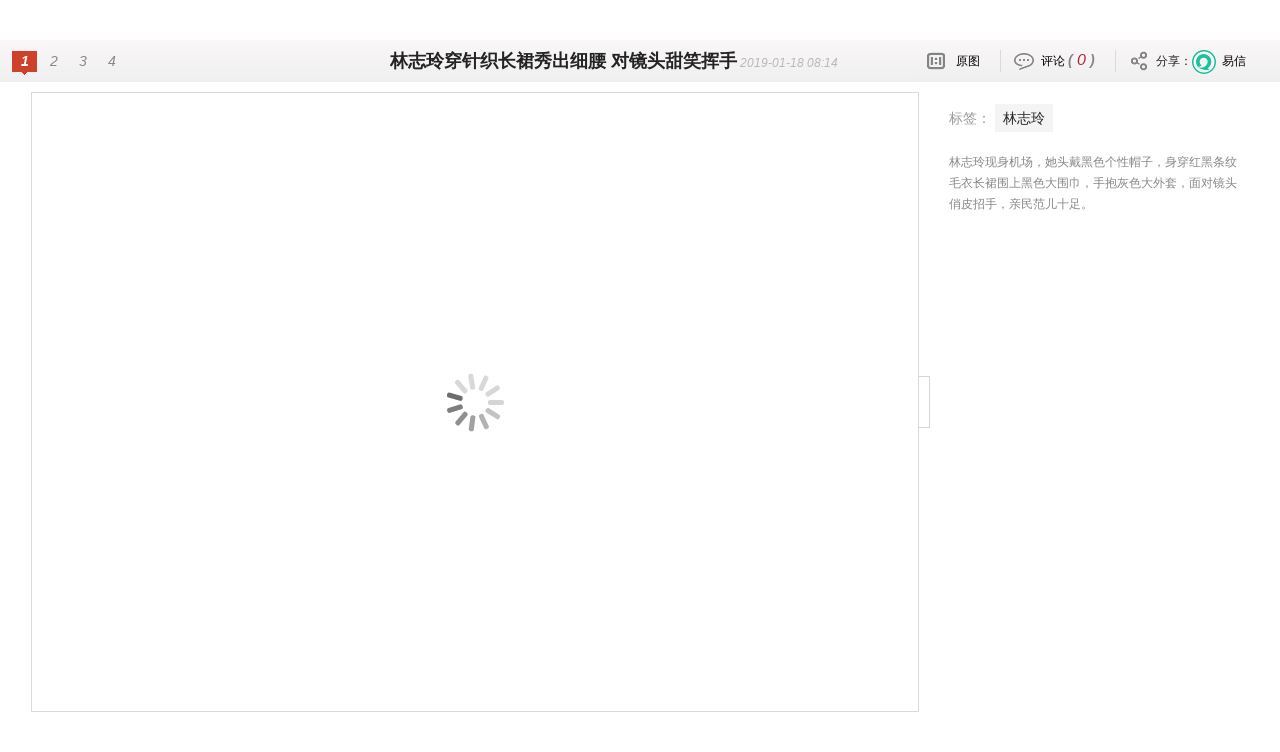

--- FILE ---
content_type: text/html; charset=utf-8
request_url: https://ent.163.com/photoview/00AJ0003/662590.html
body_size: 14360
content:

<!doctype html>
<!--[if lt IE 7]>      <html class="ie6"> <![endif]-->
<!--[if IE 7]>         <html class="ie7"> <![endif]-->
<!--[if IE 8]>         <html class="ie8"> <![endif]-->
<!--[if IE 9]>         <html class="ie9"> <![endif]-->
<!--[if gt IE 9]><!--> <html>             <!--<![endif]-->
<head>
    <base target="_blank"><!--[if lte IE 6]> </base> <![endif]-->
    <meta http-equiv="Content-Type" content="text/html;charset=GBK" />
    <meta http-equiv="Content-Language" content="zh-CN" />
    <meta http-equiv="X-UA-Compatible" content="IE=7, IE=9" />
    <meta http-equiv="Cache-Control" content="no-transform"/>
    <meta http-equiv="Cache-Control" content="no-siteapp" />
    <meta name="keywords" content="林志玲" />
    <meta name="description" content="林志玲现身机场，她头戴黑色个性帽子，身穿红黑条纹毛衣长裙围上黑色大围巾，手抱灰色大外套，面对镜头俏皮招手，亲民范儿十足。" />
    <meta name="author" content="网易" />
    <meta name="copyright" content="网易版权所有" />
    <meta name="robots" content="index, follow" />
    <meta name="googlebot" content="index, follow" />
    <link rel="stylesheet" href="https://static.ws.126.net/cnews/css07/style.css" charset="gb2312" media="all">
    <link rel="stylesheet" href="https://static.ws.126.net/common/css/common_nav_v2.0.3.css" charset="gb2312" media="all">
    <link rel="stylesheet" href="https://static.ws.126.net/utf8/gallery/gallery_3.1.4.1.css" charset="utf-8" media="all">
    <script src="https://static.ws.126.net/cnews/js/ntes_jslib_1.x.js" language="javascript" type="text/javascript" charset="gb2312"></script>
    <script src="https://static.ws.126.net/common/libs/jquery/1.8.3/jquery.noconflict.min.js" type="text/javascript"></script>
    <title>林志玲穿针织长裙秀出细腰 对镜头甜笑挥手_网易娱乐</title>
    <style>.endpage{overflow: visible;}.endpage-btm-foot{position:absolute;width:960px;left:-30px;bottom:-160px;}.share-more-list .weibo {background-position: 13px -153px;}.other-content,.gallery-gray-area{display: none;}.ntes_foot_link{white-space: nowrap;}</style>
    <!-- pc mobile 跳转 -->
    
    <script type="text/javascript" data-type="touch/photoview">!function(){"use strict";var t=["play.163.com"],o={URL:function(){var t,o=self.URL;try{o&&("href"in(t=new self.URL("http://m.163.com"))||(t=void 0))}catch(t){console.log(t)}return function(e){if(t)return new o(e);var i=document.createElement("a");return i.href=e,i}}(),isMobile:function(t){return/android.*?mobile|ipod|blackberry|bb\d+|phone|WindowsWechat/i.test(t||navigator.userAgent)},isPAD:function(t){return/iPad/i.test(t||navigator.userAgent)},blockedDomain:function(o){return-1!=t.indexOf(o)}};!function(t){if(!/noredirect/i.test(location.search)){var e,i=window.location.href,n=new o.URL(i),a=n.hostname;if(!o.blockedDomain(a)&&o.isMobile()){var r=n.search.length>0?n.search.substring(1):"",s=n.hash;r.length>0&&"&"!==r[0]&&(r="&"+r);var c=(e=function(){var t=[{test:/163\.com$/i,domain:"163"},{test:/baidu\.com$/i,domain:"baidu"},{test:/sm\.cn$/i,domain:"sm"},{test:/sogou\.com$/i,domain:"sogou"},{test:/so\.com$/i,domain:"360"},{test:/google/i,domain:"google"},{test:/bing/i,domain:"bing"},{test:/weibo/i,domain:"weibo"},{test:/toutiao/i,domain:"toutiao"}],o=document.referrer,e="",i="";if(o){var n=o.match(/^([hH][tT]{2}[pP]:\/\/|[hH][tT]{2}[pP][sS]:\/\/)([^\/]+).*?/);e=n&&n[2]?n[2]:e}if(e){i=e;for(var a,r=0;r<t.length;r++)if((a=t[r]).test.test(e)){i=a.domain;break}}return i}())?"&referFrom="+e:"",m=t&&t(c,i,r,s);m&&(window.location.href=m)}}}((function(t,o,e,i){var n=/\/(?:photoview|photonew)\/([0-9A-Z]{8})\/(\d{1,7})(?:_mobile)?\.html/.exec(o);if(n){var a=n[1].substr(-4,4),r=n[2];if(n=/https?:\/\/(?:.*\.)?([a-z0-9]*)\.163\.com\/(?:\w+\/)?(?:photoview|photonew)\/([0-9A-Z]{8})\/(\d{1,7})(?:_\w+)?\.html/.exec(o)){n[1];return"photo","https://m.163.com/photo/photoview/"+a+"/"+r+".html?spss=adap_pc"+t+"#adaptation=pc"}return"https://m.163.com/touch/photoview.html?setid="+r+"&channelid="+a+"&spss=adap_pc"+t+"#adaptation=pc"}return!1}))}();</script>
    
</head>
<body>
    <!-- photo 2016 view nodejs -->
    <!-- 页头 0003 0003 start -->
    <div class="nav cf">
        <div class="nav-left" id="js_N_nav_left">
            
            <a class="nav-logo" href="https://ent.163.com/">
                <img src="http://img1.cache.netease.com/cnews/img/logo2013/s/ent.png" alt="网易娱乐">
            </a>
            
            
            <a href="https://www.163.com/?from=tj_navi">网易</a>&nbsp;&gt;&nbsp;<a href="https://ent.163.com/?from=tj_navi">网易娱乐</a>&nbsp;&gt;&nbsp;<a href="http://ent.163.com/photo/?from=tj_navi">娱乐图集</a>&nbsp;&gt;&nbsp;<span class="nav-mbxend">查看图片</span>
            
            <!--增加新闻客户端广告-->
            <a class="ad-mobile-news" href="https://www.163.com/newsapp" target="_blank">为3.6亿人新闻阅读而生的网易新闻客户端</a>
            <!---->
        </div>
        <div class="nav-right cf">
            
            <a class="ntes-mobile-app" href="http://love.163.com/?vendor=163.navi.tuji&utm_source=163.com&utm_campaign=163navi" target="_blank">找对象点这里</a>
        </div>
    </div>
    <!-- 页头 end -->
    <!-- 图集主体 start -->
    
    <div class="gallery ">
        
        
        <img class="firstPreload" src="http://pic-bucket.ws.126.net/photo/0003/2019-01-18/E5PP8ASL00AJ0003NOS.jpg" alt="" style="display:none;" />
        
        <div class="top cf">
            <div class="thumb cf">
                <ul class="thumb-index">
                    <li class="active"><span>0</span></li>
                </ul>
                <div class="thumb-img-wrap">
                    <div class="thumb-img-cont"><img width="100" height="75" alt=""></div><s><i></i></s>
                </div>
                <div class="fold fold-open" title="展开/收起页码"></div>
            </div>
            <div class="headline">
                <h1>林志玲穿针织长裙秀出细腰 对镜头甜笑挥手</h1>
                <span>
                    
                    2019-01-18 08:14
                    
                </span>
                
            </div>
            <div class="actions cf">
                <a href="#" hidefocus="true" class="vieworigin">原图</a>
                <div class="parting-line"></div>
                
                <a href="http://comment.news.163.com/ent2_bbs/PHOTK71U000300AJ.html" hidefocus="true" class="comment js-tielink">评论 <span>( </span><b class="js-tiejoincount">0</b><span> )</span></a>
                
                <div class="parting-line"></div>
                <div class="share cf">
                    <p>分享： </p>
                    <a class="yixin" href="javascript:void(0);" target="_self">易信<span>( </span><b>0</b><span> )</span></a>
                </div>
                <div class="share-more"></div>
            </div>
            <ul class="share-more-list share-more-list-top">
                <li><a href="javascript:void(0);" target="_self" class="weibo">新浪微博</a></li><li><a href="javascript:void(0);" target="_self" class="renren">人人网</a></li><li><a href="javascript:void(0);" target="_self" class="qzone">QQ空间</a></li>
            </ul>
        </div>
        <div class="main">
            <div class="photoarea">
                <div class="photo-a" data-zi="1"></div>
                <div class="photo-b" data-zi="0"></div>
                <div class="modeswitch cf">
                    <div class="close" title="退出宽屏模式"></div>
                    <div class="open" title="进入宽屏模式"></div>
                </div>
                <div class="loader"></div>
            </div>
            <div class="sidebar">
                <div class="tag" style="line-height:32px;height:30px;overflow:hidden;">
                    
                    <span>标签：</span>
                    
                    <a href="javascript:void(0)" target="_self">林志玲</a> <!-- https://ent.163.com/special/photo-search/#q=林志玲 -->
                    
                </div>
                <h2 class="prevue cf">
                    <div class="scrollbar"><div class="track"><div class="thumb"></div></div></div>
                    <div class="viewport"><div class="overview"><p>林志玲现身机场，她头戴黑色个性帽子，身穿红黑条纹毛衣长裙围上黑色大围巾，手抱灰色大外套，面对镜头俏皮招手，亲民范儿十足。 </p></div></div>
                </h2>
                
                <div class="ad300x250"><!-- 新闻300250 -->
<!-- 网易图片中心--图集页--内页画中画01(剩余) -->
<ins style="display: block;" data-revive-zoneid="397" data-revive-id="bc0ee6b32b55ca7bfb61c2a9dd1cf0c5"></ins>
<script>
    window.reviveAsync = null;
</script>
<script src="https://static.outin.cn/js/gtr/gtr.min.js" async></script></div>
                
                
                
                
            </div>
        </div>
        <div class="endpage cf">
            <div class="endpage-main">
                <div class="endpage-main-top">
                    <div class="endpage-title"><h2>林志玲穿针织长裙秀出细腰 对镜头甜笑挥手</h2></div>
                    <style>.endpage-title h2 {font-size: 24px;color: #252525;font-family: "Hiragino Sans GB", "Microsoft YaHei", sans-serif;}</style>
                    <div class="endpage-top">
                        <div class="endpage-info">图集已浏览完毕</div>
                        <div class="actions cf">
                            <a href="#" hidefocus="true" class="replay">重新浏览</a>
                            <div class="parting-line"></div>
                            
                            <a href="http://comment.news.163.com/ent2_bbs/PHOTK71U000300AJ.html" hidefocus="true" class="comment js-tielink">评论 <span>( </span><b class="js-tiejoincount">0</b><span> )</span></a>
                            
                            <div class="parting-line"></div>
                            <div class="share cf"><p>分享： </p><a class="yixin" href="#">易信<span>( </span><b>0</b><span> )</span></a></div>
                            <div class="share-more"></div>
                        </div>
                        <ul class="share-more-list share-more-list-top">
                            <li><a href="javascript:void(0);" target="_self" class="lofter">LOFTER</a></li><li><a href="javascript:void(0);" target="_self" class="weibo">新浪微博</a></li><li><a href="javascript:void(0);" target="_self" class="renren">人人网</a></li><li><a href="javascript:void(0);" target="_self" class="qzone">QQ空间</a></li>
                        </ul>
                    </div>
                </div>
                <!-- NEW图标-->
                <div style="position:absolute;height:18px;width:29px;top:76px;right:83px;background:url(https://static.ws.126.net/utf8/gallery/img/icon_new.png) no-repeat;"></div>
                <div class="endpage-btm">
                    <div class="endpage-btm-left">
                        <h3>推荐内容</h3>
                        <div class="endpage-related clearfix">
                            <!-- 推荐图集 -->
                        
                            <a class="setlist-item" href="/photoview/00AJ0003/687990.html?from=tj_xgtj" title="唐嫣穿玫粉色针织套裙 笑容甜美身材曼妙">
                            <img src="http://pic-bucket.ws.126.net/photo/0003/2026-01-15/KJAE2DDU00AJ0003NOS.jpg?imageView&thumbnail=140y98" width="140" height="98">
                                <p>唐嫣穿玫粉色针织套裙 笑容甜…</p>
                            </a>
                        
                            <a class="setlist-item" href="/photoview/00AJ0003/687989.html?from=tj_xgtj" title="钟楚曦戴眼镜高智姐感拉满 露美背又酷又飒">
                            <img src="http://pic-bucket.ws.126.net/photo/0003/2026-01-14/KJ7PQP6U00AJ0003NOS.jpg?imageView&thumbnail=140y98" width="140" height="98">
                                <p>钟楚曦戴眼镜高智姐感拉满 露…</p>
                            </a>
                        
                            <a class="setlist-item" href="/photoview/00AJ0003/687988.html?from=tj_xgtj" title="赵今麦穿抹胸露背裙 回眸浅笑又纯又欲">
                            <img src="http://pic-bucket.ws.126.net/photo/0003/2026-01-13/KJ580CFB00AJ0003NOS.jpg?imageView&thumbnail=140y98" width="140" height="98">
                                <p>赵今麦穿抹胸露背裙 回眸浅笑…</p>
                            </a>
                        
                            <a class="setlist-item" href="/photoview/00AJ0003/687987.html?from=tj_xgtj" title="舒淇穿皮衣裙气质优雅 经典搭配利落时髦">
                            <img src="http://pic-bucket.ws.126.net/photo/0003/2026-01-12/KJ2OC3M500AJ0003NOS.jpg?imageView&thumbnail=140y98" width="140" height="98">
                                <p>舒淇穿皮衣裙气质优雅 经典搭…</p>
                            </a>
                        
                            <a class="setlist-item" href="/photoview/00AJ0003/687986.html?from=tj_xgtj" title="倪妮穿V领吊带裙眼神超A 利落短发又美又飒">
                            <img src="http://pic-bucket.ws.126.net/photo/0003/2026-01-11/KJ05582500AJ0003NOS.jpg?imageView&thumbnail=140y98" width="140" height="98">
                                <p>倪妮穿V领吊带裙眼神超A 利…</p>
                            </a>
                        
                            <a class="setlist-item" href="/photoview/00AJ0003/687985.html?from=tj_xgtj" title="娜扎身着鲜艳旗袍明媚动人 温婉优雅韵味足">
                            <img src="http://pic-bucket.ws.126.net/photo/0003/2026-01-10/KITIJ62H00AJ0003NOS.jpg?imageView&thumbnail=140y98" width="140" height="98">
                                <p>娜扎身着鲜艳旗袍明媚动人 温…</p>
                            </a>
                        
                            <a class="setlist-item" href="/photoview/00AJ0003/687984.html?from=tj_xgtj" title="杨幂穿黑金碎钻开衩裙 曼妙身姿闪耀迷人">
                            <img src="http://pic-bucket.ws.126.net/photo/0003/2026-01-09/KIR0CPR400AJ0003NOS.jpg?imageView&thumbnail=140y98" width="140" height="98">
                                <p>杨幂穿黑金碎钻开衩裙 曼妙身…</p>
                            </a>
                        
                            <a class="setlist-item" href="/photoview/00AJ0003/687983.html?from=tj_xgtj" title="热巴身穿宝蓝色长裙 一头卷发化身港风美女">
                            <img src="http://pic-bucket.ws.126.net/photo/0003/2026-01-08/KIOFT80300AJ0003NOS.jpg?imageView&thumbnail=140y98" width="140" height="98">
                                <p>热巴身穿宝蓝色长裙 一头卷发…</p>
                            </a>
                        
                            <a class="setlist-item" href="/photoview/00AJ0003/687982.html?from=tj_xgtj" title="梁洁角色图">
                            <img src="http://pic-bucket.ws.126.net/photo/0003/2026-01-08/KIOAKSLM00AJ0003NOS.jpg?imageView&thumbnail=140y98" width="140" height="98">
                                <p>梁洁角色图</p>
                            </a>
                        
                            <a class="setlist-item" href="/photoview/00AJ0003/687981.html?from=tj_xgtj" title="梁洁">
                            <img src="http://pic-bucket.ws.126.net/photo/0003/2026-01-08/KIO9LCDK00AJ0003NOS.jpg?imageView&thumbnail=140y98" width="140" height="98">
                                <p>梁洁</p>
                            </a>
                        
                            <a class="setlist-item" href="/photoview/00AJ0003/687980.html?from=tj_xgtj" title="文淇穿吊带秀纤细双臂 姿势随性眼神锐利">
                            <img src="http://pic-bucket.ws.126.net/photo/0003/2026-01-07/KILP9TJ900AJ0003NOS.jpg?imageView&thumbnail=140y98" width="140" height="98">
                                <p>文淇穿吊带秀纤细双臂 姿势随…</p>
                            </a>
                        
                            <a class="setlist-item" href="/photoview/00AJ0003/687979.html?from=tj_xgtj" title="王玉雯穿雪地靴漫步 朔风裹雪轻叩冬日序章">
                            <img src="http://pic-bucket.ws.126.net/photo/0003/2026-01-06/KIJ92LII00AJ0003NOS.jpg?imageView&thumbnail=140y98" width="140" height="98">
                                <p>王玉雯穿雪地靴漫步 朔风裹雪…</p>
                            </a>
                        
                        </div>
                        <div class="endpage-related-tab cf"></div>
                    </div>
                    <div class="endpage-btm-right">
                        <h3>推荐视频</h3>
                         <a class="recovideo-item" href="https://www.163.com/v/video/VII8JGJKI.html?from=tj_tjsp" title="代旭出道16年凭演技掀桌！却被尬黑买通稿，承认别人演技好很难？">
    <img src="https://nimg.ws.126.net/?url=http%3A%2F%2Fvideoimg.ws.126.net%2Fcover%2F20260113%2F6YrtEMzLU_cover.jpg&thumbnail=140y98&quality=100&type=jpg" width="140" height="98">
    <p>代旭出道16年凭演技掀桌！却被尬…</p>
</a>
                         <a class="recovideo-item" href="https://www.163.com/v/video/VFI8JKSP0.html?from=tj_tjsp" title="把高光吻戏给男主又怎样？代旭照样能全网断层爆火，这演技谁不服">
    <img src="https://nimg.ws.126.net/?url=http%3A%2F%2Fvideoimg.ws.126.net%2Fcover%2F20260113%2Fom1hu0acR_cover.jpg&thumbnail=140y98&quality=100&type=jpg" width="140" height="98">
    <p>把高光吻戏给男主又怎样？代旭照样…</p>
</a>
 
                    </div>
                    <div class="endpage-btm-foot"><!--图集后贴下通栏-->
<!-- <iframe src="http://img1.126.net/channel4/html/taobao_tuji_0109.html" width="960" height="130" frameborder="no" border="0" marginwidth="0" marginheight="0" scrolling="no"></iframe> --></div>
                </div>
            </div>
            <div class="prevset" onclick="NTESgallery.closeEndpage();NTESgallery._sendStatistics();" title="返回上一张图片">
                <div class="arrow"></div>
                <div class="tiptext">上<br>一<br>图<br>片</div>
            </div>
            
            <a class="nextset" href="/photoview/00AJ0003/662591.html?from=tj_xytj" target="_self" title="下一图集：韩雪穿条纹纱裙冬日露腿 身姿挺拔气质出众">
                <div class="tiptext">下<br>一<br>图<br>集</div>
                <div class="parea">
                    <div class="setlist-item">
                        <img src="http://pic-bucket.ws.126.net/photo/0003/2019-01-18/E5PPJNIS00AJ0003NOS.jpg?imageView&thumbnail=100y75" width="140" height="98"><p>韩雪穿条纹纱裙冬日露腿 身姿…</p>
                    </div>
                </div>
                <div class="arrow"></div>
            </a>
        </div>
        
        <textarea name="gallery-data" style="display:none;">
        {
            "info": {
                "setname": "林志玲穿针织长裙秀出细腰 对镜头甜笑挥手",
                "imgsum_bk": 4,
                "imgsum": 4,
                "lmodify": "2019-01-18 08:14:24",
                "prevue": "林志玲现身机场，她头戴黑色个性帽子，身穿红黑条纹毛衣长裙围上黑色大围巾，手抱灰色大外套，面对镜头俏皮招手，亲民范儿十足。",
                "channelid": "",
                "reporter": "",
                "source": "视觉中国",
                "dutyeditor": "李思_NBJ11322",
                "prev": {
                    "setname": "韩雪穿条纹纱裙冬日露腿 身姿挺拔气质出众",
                    "simg": "http://pic-bucket.ws.126.net/photo/0003/2019-01-18/E5PPJNIS00AJ0003NOS.jpg?imageView&thumbnail=100y75",
                    "seturl": "/photoview/00AJ0003/662591.html"
                },
                "next": {
                    "setname": "韩雪穿条纹纱裙冬日露腿 身姿挺拔气质出众",
                    "simg": "http://pic-bucket.ws.126.net/photo/0003/2019-01-18/E5PPJNIS00AJ0003NOS.jpg?imageView&thumbnail=100y75",
                    "seturl": "/photoview/00AJ0003/662591.html"
                }
            },
            "list": [
            
                
                {
                   "id": "E5PP8ASL00AJ0003NOS",
                   "img": "http://pic-bucket.ws.126.net/photo/0003/2019-01-18/E5PP8ASL00AJ0003NOS.jpg",
                   "timg": "http://pic-bucket.ws.126.net/photo/0003/2019-01-18/E5PP8ASL00AJ0003NOS.jpg",
                   "simg": "http://pic-bucket.ws.126.net/photo/0003/2019-01-18/E5PP8ASL00AJ0003NOS.jpg",
                   "oimg": "http://pic-bucket.ws.126.net/photo/0003/2019-01-18/E5PP8ASL00AJ0003NOS.jpg",
                   "osize": {},
                   "title": "林志玲",
                   "note": "林志玲现身机场，她头戴黑色个性帽子，身穿红黑条纹毛衣裙围上黑色大围巾，手抱灰色大外套，面对镜头俏皮招手，亲民范儿十足。",
                   "newsurl": "#"
                }
            
                ,
                {
                   "id": "E5PP8ASJ00AJ0003NOS",
                   "img": "http://pic-bucket.ws.126.net/photo/0003/2019-01-18/E5PP8ASJ00AJ0003NOS.jpg",
                   "timg": "http://pic-bucket.ws.126.net/photo/0003/2019-01-18/E5PP8ASJ00AJ0003NOS.jpg",
                   "simg": "http://pic-bucket.ws.126.net/photo/0003/2019-01-18/E5PP8ASJ00AJ0003NOS.jpg",
                   "oimg": "http://pic-bucket.ws.126.net/photo/0003/2019-01-18/E5PP8ASJ00AJ0003NOS.jpg",
                   "osize": {},
                   "title": "",
                   "note": "",
                   "newsurl": "#"
                }
            
                ,
                {
                   "id": "E5PP8ASK00AJ0003NOS",
                   "img": "http://pic-bucket.ws.126.net/photo/0003/2019-01-18/E5PP8ASK00AJ0003NOS.jpg",
                   "timg": "http://pic-bucket.ws.126.net/photo/0003/2019-01-18/E5PP8ASK00AJ0003NOS.jpg",
                   "simg": "http://pic-bucket.ws.126.net/photo/0003/2019-01-18/E5PP8ASK00AJ0003NOS.jpg",
                   "oimg": "http://pic-bucket.ws.126.net/photo/0003/2019-01-18/E5PP8ASK00AJ0003NOS.jpg",
                   "osize": {},
                   "title": "",
                   "note": "",
                   "newsurl": "#"
                }
            
                ,
                {
                   "id": "E5PP8ASM00AJ0003NOS",
                   "img": "http://pic-bucket.ws.126.net/photo/0003/2019-01-18/E5PP8ASM00AJ0003NOS.jpg",
                   "timg": "http://pic-bucket.ws.126.net/photo/0003/2019-01-18/E5PP8ASM00AJ0003NOS.jpg",
                   "simg": "http://pic-bucket.ws.126.net/photo/0003/2019-01-18/E5PP8ASM00AJ0003NOS.jpg",
                   "oimg": "http://pic-bucket.ws.126.net/photo/0003/2019-01-18/E5PP8ASM00AJ0003NOS.jpg",
                   "osize": {},
                   "title": "",
                   "note": "",
                   "newsurl": "#"
                }
            
            ]
        }
        </textarea>
    </div>
    <!-- 图集主体 end -->
    <!-- 图集JS start -->
    <!-- 评论数数据 -->
    
    <!-- 微博分享数据 -->
    
    <!-- 图集js合并 -->
    <script src="https://static.ws.126.net/utf8/gallery/gallery_3.1.8.4.js" charset="utf-8"></script>
    
    
    <!-- 图集JS end -->
    <!-- 图集热榜 start -->
    <div class="hotset" >
        <div class="hotset-top">
            <ul class="hotset-tab cf">
                <li class="hotset-tab-last hotset-tab-ad active" style="visibility:hidden;">更多推荐</li> 
                <li class="hotset-tab-first active" style="display: none;">图集热榜</li>
            </ul>
        </div>
        <ul class="hotset-cont">
            <li class="hotset-ads cf" style="display:block;"><!--热榜广告--></li>
            <li class="hotset-sets" style="display:none;">
                <div class="hotset-sets-tab">
                    <a href="#" class="hotset-tab-day active" hidefocus="true">24小时</a>
                    <a href="#" class="hotset-tab-week" hidefocus="true">一周</a>
                </div>
                <div class="hotset-sets-list-wrap">
                    <div class="hotset-sets-list">
                        <ul class="hotset-sets-day cf"></ul>
                        <ul class="hotset-sets-week cf"></ul>
                    </div>
                </div>
            </li>
        </ul>
    </div>
    <script src="https://news.163.com/special/00014P41/gallery_rank_data-0003.js" charset="gb2312"></script>
    <script src="https://static.ws.126.net/163/f2e/product/photoview/hotset_1.0.2.js" charset="utf-8"></script>
    <!-- 图集热榜 end -->
    
    <!-- 热榜下方广告 start -->
    <div class="other-content">
        <!-- 广告位：网易-图片页-通栏位置01 -->
        <!-- <div class="btm-ad" style="width:960px;height:130px;">
    <iframe width="960" height="130" scrolling="no" frameborder="0" border="0" marginwidth="0" marginheight="0" src="http://www.taobao.com/go/act/sale/dp960x150.php?pid=mm_16143929_2253494_9035824&amp;refpos=,a,null&amp;pid=mm_16143929_2253494_9035824&amp;pvid=2_1356416149_15984p2_720320897"></iframe>
</div> -->
    </div>
    <!-- 热榜下方广告 end -->
    
    
    
    <div class="other-content"><!-- <div class="btm-ad" style="width:960px;height:100px;">
  <a href="http://g.163.com/a?CID=22435&Values=2402002363&Redirect=http://news.163.com/photoview/591M0001/36130.html" target="_blank">
    <img src="http://img1.126.net/channel4/014540/yili960100_0711.jpg" width="960" height="100" />
  </a>
</div> --></div>
    
    <!-- 图集跟贴区 start -->
    <div class="gallery-gray-area">
        <div class="gallery-tie-bottom">
            <div class="gallery-tie-bottom-inner clearfix">
                <div class="gallery-tie-right">
                    <!-- 网易图片中心--图集页--内页画中画02(剩余) -->
<ins style="display: block;" data-revive-zoneid="393" data-revive-id="bc0ee6b32b55ca7bfb61c2a9dd1cf0c5"></ins>
<script>
    window.reviveAsync = null;
</script>
<script src="https://static.outin.cn/js/gtr/gtr.min.js" async></script>
                    
                    <!-- 图集画中画03 -->
<div style="padding:10px;">
<!-- 网易图片中心--图集页--内页画中画03(剩余) -->
<ins style="display: block;" data-revive-zoneid="394" data-revive-id="bc0ee6b32b55ca7bfb61c2a9dd1cf0c5"></ins>
<script>
    window.reviveAsync = null;
</script>
<script src="https://static.outin.cn/js/gtr/gtr.min.js" async></script>
<!-- 网易图片中心--图集页--内页画中画04(剩余) -->
<ins style="display: block;" data-revive-zoneid="391" data-revive-id="bc0ee6b32b55ca7bfb61c2a9dd1cf0c5"></ins>
<script>
    window.reviveAsync = null;
</script>
<script src="https://static.outin.cn/js/gtr/gtr.min.js" async></script>
</div>
<!--花田勿动-->
<style>
  .ad_hover_href {
  width: 30px;
  height: 17px;
  position:absolute;
  left:0;
  bottom:0;
  z-index:10;
  background:url(https://yt-adp.ws.126.net/channel4/ad_3017_ajgf_20190221.png) no-repeat;
 }
.m-imglist{_float:left;}
.m-imglist img{margin-bottom:3px;}
.m-imglist li{float:left;_display:inline;overflow:hidden}
.m-imglist p{display:block;height:25px;line-height:25px;overflow:hidden;margin:0;}
.imglist-90in300{margin-left:-1px;_display:inline;}
.imglist-90in300 li{overflow:hidden;width:90px;height:90px;margin-left:1px;margin-bottom:1px;}
.ep-love {height: 298px; padding: 0 24px;}
.ep-love-title {margin: 13px 0 7px;}
.ep-love-logo {display: block; width: 100px; height: 50px; overflow: hidden; text-indent: -999em; background: url(http://img1.cache.netease.com/cnews/css13/lovelogo.png) no-repeat;}
 .love-user-location{float:left;_display:inline;margin-left:4px;}
.love-user-age{float:right;_display:inline;margin-right:4px;}
.music-user,.love-user,.cover-title{position:relative;z-index:1;}
.music-user a:hover,.love-user a:hover,.cover-title a:hover{text-decoration:none;}
.music-user p,.love-user p,.cover-title p{position:absolute;z-index:1;left:0;bottom:0;width:100%;color:#fff;background:rgba(0,0,0,.7);*background:#000;}
.music-user p{height:50px;}
.tab-ft{margin-top:12px;line-height:20px;color:#c1c1c1;text-align:right;}
.tab-ft a,.tab-ft a:visited{color:#666;}
.tab-ft a:hover{color:#ba2636;}
.c-fl{float:left;}
</style>
<div class="ep-love">
    <div class="ep-love-title"><a class="ep-love-logo" href="http://love.163.com/#keyfrom=163page.right">网易花田</a></div>
                                    <ul id="js_loveul" class="love m-imglist imglist-90in300 interval clearfix">
 <!-- <li class="love-user"><a href="http://love.163.com/476645?utm_source=yuetu.163.com&utm_campaign=163&vendor=163.yuetu.gentiepage"><img src="http://s.cimg.163.com/i/img1.ph.126.net/TYDu09BSvDMDdd4gLUVIYw==/2522297266322239771.jpg.90x90.75.jpg" width="90" alt="北京"><p><span class="love-user-location">北京</span><span class="love-user-age">30岁</span></p></a></li><li class="love-user"><a href="http://love.163.com/9400415?utm_source=yuetu.163.com&utm_campaign=163&vendor=163.yuetu.gentiepage"><img src="http://s.cimg.163.com/i/img2.ph.126.net/mekUPDzOiYiMTKYoe2_81A==/3301420001939472686.jpg.90x90.75.jpg" width="90" alt="北京"><p><span class="love-user-location">北京</span><span class="love-user-age">25岁</span></p></a></li><li class="love-user"><a href="http://love.163.com/17742760?utm_source=yuetu.163.com&utm_campaign=163&vendor=163.yuetu.gentiepage"><img src="http://s.cimg.163.com/i/img1.ph.126.net/Q6UW70UTLUTEqCbnbjUgIQ==/6599300675749531459.jpg.90x90.75.jpg" width="90" alt="北京"><p><span class="love-user-location">北京</span><span class="love-user-age">25岁</span></p></a></li><li class="love-user"><a href="http://love.163.com/1146264?utm_source=yuetu.163.com&utm_campaign=163&vendor=163.yuetu.gentiepage"><img src="http://s.cimg.163.com/i/img1.ph.126.net/B9wsKas753hsHmdRhF0fgw==/1480276902621698008.jpg.90x90.75.jpg" width="90" alt="北京"><p><span class="love-user-location">北京</span><span class="love-user-age">23岁</span></p></a></li><li class="love-user"><a href="http://love.163.com/5610847?utm_source=yuetu.163.com&utm_campaign=163&vendor=163.yuetu.gentiepage"><img src="http://s.cimg.163.com/i/img1.ph.126.net/ANV657PP8VBG8ybUfQTLiQ==/617837573897824519.jpg.90x90.75.jpg" width="90" alt="北京"><p><span class="love-user-location">北京</span><span class="love-user-age">25岁</span></p></a></li><li class="love-user"><a href="http://love.163.com/8836751?utm_source=yuetu.163.com&utm_campaign=163&vendor=163.yuetu.gentiepage"><img src="http://s.cimg.163.com/i/img1.ph.126.net/fJFfJMu_SrF4GHCuokFkiA==/3300294102032712361.jpg.90x90.75.jpg" width="90" alt="北京"><p><span class="love-user-location">北京</span><span class="love-user-age">27岁</span></p></a></li>
-->
                         <li class="love-user">
  <a href="http://love.163.com/90627576">
     <img src="http://img2.cache.netease.com/pub/2017/6/16/20170616171606fca1a.jpg" width="90" alt="小太阳 29岁">
    <p>
      <span class="love-user-location">小太阳</span>
      <span class="love-user-age">29岁</span>
    </p>
  </a>
</li>
                          <li class="love-user">
  <a href="http://love.163.com/73635042">
     <img src="http://img3.cache.netease.com/pub/2017/6/16/201706161720132eafb.jpg" width="90" alt="Tina 32岁">
    <p>
      <span class="love-user-location">Tina</span>
      <span class="love-user-age">32岁</span>
    </p>
  </a>
</li>
                          <li class="love-user">
  <a href="http://love.163.com/82822611">
     <img src="http://img4.cache.netease.com/pub/2017/6/16/2017061617212339828.jpg" width="90" alt="思思 26岁">
    <p>
      <span class="love-user-location">思思</span>
      <span class="love-user-age">26岁</span>
    </p>
  </a>
</li>
                          <li class="love-user">
  <a href="http://love.163.com/6135507">
     <img src="http://img1.cache.netease.com/pub/2017/6/16/20170616172328aa8d0.jpg" width="90" alt="丹妮 31岁">
    <p>
      <span class="love-user-location">丹妮</span>
      <span class="love-user-age">31岁</span>
    </p>
  </a>
</li>
                          <li class="love-user">
  <a href="http://love.163.com/91066167">
     <img src="http://img4.cache.netease.com/pub/2017/6/16/2017061617250688768.jpg" width="90" alt="雅悠 26岁">
    <p>
      <span class="love-user-location">雅悠</span>
      <span class="love-user-age">26岁</span>
    </p>
  </a>
</li>
                          <li class="love-user">
  <a href="http://love.163.com/66421803">
     <img src="http://img3.cache.netease.com/pub/2017/6/16/20170616172803d5490.jpg" width="90" alt="小玲儿 26岁">
    <p>
      <span class="love-user-location">小玲儿</span>
      <span class="love-user-age">26岁</span>
    </p>
  </a>
</li>
 
</ul>
                        <div class="tab-ft clearfix">
                                                                                           <span class="c-fl"><a href="https://love.163.com/park/topic/200704226?vendor=163.yuetu.gentiepage">[推荐] 同城的优质女生在这里等你</a></span>
                                                            <span class="c-fl"><a href="https://love.163.com/63636588?vendor=163.yuetu.gentiepage">[找对象] 爱健身懂生活</a></span>
                                                      </div>
</div>
<script>
  /*
(function(){
    var api_interest = "http://api.pr.163.com/love/www?callback=jsonplove";
    window.jsonplove = function(data){
        newData = data;
    };
    NTES.ajax.importJs(api_interest,function(){
        var re = /\'|\"/gi;
        var datalen = newData.length;
        if( datalen < 9 ) return false;
        var html_1 = [], html_temp = [];
        for (var i = 0; i < 6; i++){
          var alttitle = newData[i].city.replace(re, "&quot;");
          html_1.push('<li class="love-user"><a href="'+newData[i].url+'?utm_source=yuetu.163.com&utm_campaign=163&vendor=163.yuetu.gentiepage"><img src="'+newData[i].picUrl90+'" width="90" alt="'+alttitle+'"><p><span class="love-user-location">'+newData[i].city+'</span><span class="love-user-age">'+newData[i].age+'</span></p></a></li>');
        }
        NTES('#js_loveul').innerHTML = html_1.join('');
    }, 'utf-8');
})();
*/
</script>
                    <style>
	.ad-mobile-news-pic{
		text-align: center;
		padding-bottom: 10px;
	}
	.ad-mobile-news-pic a{
		display: block;
		width: 300px;
		height: 250px;
		margin: 0 auto;
	}
</style>
<div class="ad-mobile-news-pic">
	<a href="http://www.163.com/newsapp" target="_blank">
		<img src="http://img3.cache.netease.com/utf8/gallery/img/mobileNewsAd300x250.jpg" alt="网易新闻客户端">
	</a>
</div>
                </div>
                <div class="gallery-tie-main clearfix">
                    <div class="gallery-tie-main-inner">
                        
                        <div id="comment-jssdk-target"></div>
                        <link rel="stylesheet" href="https://static.ws.126.net/163/f2e/tie-sdk/tie-default-a5a0bb4c943e8bb9d2d3.css">
<script>
  var loadMessageError2 = function () {
      // message加载失败降级到nginx,产品可以在load事件重新初始化
      var cdnPath = 'https://dl.reg.163.com/webzj/ngx/message.js';
      var script = document.createElement('script');
      script.src = cdnPath;
      document.body.appendChild(script);
  }
  var loadMessageError1 = function () {
      // message加载失败降级备份cdn域名,产品可以在load事件重新初始化
      var cdnPath = 'https://webzj.netstatic.net/webzj_cdn101/message4.js';
      var script = document.createElement('script');
      script.src = cdnPath;
      script.onerror = loadMessageError2
      document.body.appendChild(script);
  }  
</script>
<script onerror="loadMessageError1()" src="https://urswebzj.nosdn.127.net/webzj_cdn101/message.js"></script>
<script type="text/javascript" src="https://acstatic-dun.126.net/tool.min.js"></script>
<script type="text/javascript">
  //初始化反作弊
  var wm = null;
  // 只需初始化一次
  initWatchman({
    productNumber: 'YD00157343455660',
    onload: function (instance) {
      wm = instance
    }
  }); 
</script>
<script type="text/javascript" src="https://static.ws.126.net/163/f2e/tie-sdk/tie-default-a5a0bb4c943e8bb9d2d3.js"></script>
                        <script>
                            "use strict";
                            ;(function(){
                                if ( window.isShowComments === undefined ) { window.isShowComments = true; }
                                if (typeof isForceShowComment != "undefined") {
                                    isShowComments = isForceShowComment;
                                };
                                var config = {
                                    "productKey" : "a2869674571f77b5a0867c3d71db5856",
                                    "docId" : "PHOTK71U000300AJ",
                                    "target" : document.getElementById("comment-jssdk-target"),
                                    "operators": ["up", "down", "reply", "share"],
                                    "showPaging": false,
                                    "isShowComments": isShowComments,
                                    "hotSize": 3,
                                    "newSize": 10,
                                    "submitType": "commentPage"
                                };
                                Tie.init(config, function(data) {
                                    Tie.api.buildPage();
                                });
                            })();
                        </script>
                        
                    </div>
                </div>
            </div>
        </div>
    </div>
    <!-- 图集跟贴区 end -->
    
    <!-- 新闻客户端后贴片二维码 -->
<script type="text/javascript" src="https://static.ws.126.net/utf8/gallery/tmp/131101-newsapp_qr.js" charset="utf-8"></script>
<!--图集底纹-->


    
    <!-- 后贴片和热榜广告 start -->
    
    <div style="display:none;">
        
        <!-- <div id="htpGG">
<iframe src="https://g.163.com/r?site=netease&affiliate=ent&cat=photocenter&type=logo480x360&location=1" width="480" height="360" frameborder="0" border="0" marginwidth="0" marginheight="0" scrolling="no" ></iframe>
</div> -->
        
        <div id="rbGG">
<div style="width:960px; margin:13px auto 10px;">
<!-- 网易图片中心--图集页--折页区--通栏广告(剩余) -->
<ins style="display: block;" data-revive-zoneid="392" data-revive-id="bc0ee6b32b55ca7bfb61c2a9dd1cf0c5"></ins>
<script>
    window.reviveAsync = null;
</script>
<script src="https://static.outin.cn/js/gtr/gtr.min.js" async></script>
</div>
</div>
    </div>
    <!-- 后贴片和热榜广告 end -->
    <!-- 300x60广告位 start -->
    
    <!-- <div id="GG300x60" style="display:none;padding-bottom:12px;">
<a href="http://g.163.com/a?CID=53571&Values=3219594727&Redirect=https://www.jd.com/" target="_blank"><img src="https://yt-adp.nosdn.127.net/channel4/30060_afpc_20171108.jpg" width="300" height="60" alt="jingdong"></a>
</div>
<script type="text/javascript">
//<![CDATA[
!function(a,b,c){var e=c.getElementById("GG300x60"),f=a(".gallery .main .sidebar");e&&0!=f.length&&(f.prepend(e),e.style.display="block")}(jQuery,window,document);
//]]>
</script> -->
<!-- -------------- 未压缩JS（后续调整修改用）---------- -->
<!-- 
;(function ( j, window, document, undefined ){
    var bl300x60ad = document.getElementById("GG300x60");
    var gSidebar = j(".gallery .main .sidebar");
    if(bl300x60ad && gSidebar.length != 0){
        gSidebar.prepend(bl300x60ad);
        bl300x60ad.style.display = "block";
    }
})(jQuery, window, document);
-->
    
    
    
    
    <!-- 页脚 start -->
    <div class="N-nav-bottom">
    <div class="N-nav-bottom-main" style="min-width: 1024px;">
        <div class="ntes_foot_link" style="min-width: 1024px;">
            <span class="N-nav-bottom-copyright"><span class="N-nav-bottom-copyright-icon">&copy;</span> 1997-2026 网易公司版权所有</span>
            <a href="https://corp.163.com/">About NetEase</a> |
            <a href="https://corp.163.com/gb/about/overview.html">公司简介</a> |
            <a href="https://corp.163.com/gb/contactus.html">联系方法</a> |
            <a href="https://corp.163.com/gb/job/job.html">招聘信息</a> |
            <a href="https://help.163.com/">客户服务</a> |
            <a href="https://corp.163.com/gb/legal.html">隐私政策</a> |
           <!--  <a ne-role="feedBackLink" ne-click="handleFeedBackLinkClick()" href="http://www.163.com/special/0077450P/feedback_window.html" class="ne_foot_feedback_link">意见反馈</a> | -->
            <a href="https://www.163.com/special/0077jt/tipoff.html">不良信息举报 Complaint Center</a> |
            <a href="https://jubao.163.com/">廉正举报</a> |
            <a href="https://corp.163.com/special/008397U0/reporting_infringements.html">侵权投诉</a>
        </div>
    </div>
</div>
<script>
if (/closetie/.test(window.location.search)) {
  function addNewStyle(newStyle) {
    var styleElement = document.getElementById('styles_js');
    if (!styleElement) {
      styleElement = document.createElement('style');
      styleElement.type = 'text/css';
      styleElement.id = 'styles_js';
      document.getElementsByTagName('head')[0].appendChild(styleElement);
    }
    styleElement.appendChild(document.createTextNode(newStyle));
  }
  addNewStyle('.tie-area, .comment-wrap, .ep-tie-top {display: none !important;} .post_comment {opacity: 0;padding: 0;margin: 0;min-height: 0px !important;} .post_tie_top {opacity: 0;} .js-tielink {display: none;}');
}
</script>
    <!-- 页脚 end -->
    <!-- 脚本 start -->
    <!-- 分享部分 -->
    <script type="text/javascript">
        // var URL3G = "http://3g.163.com/touch/photoview.html?setid=662590&channelid=0003";
        var URL3G = window.location.href;
    </script>
    <script src="https://static.ws.126.net/163/f2e/product/photoview/share.js" charset="utf-8"></script>
    <script src="https://static.ws.126.net/common/share/yixin/b02/yixin.min.js"></script>
    <script>
    jQuery && jQuery(function(J) {
        // 一般分享
        if(!window.gallery_share) return;
        var shareList = J("ul.share-more-list");
        J.each(shareList, function(i, n){
            new window.gallery_share(n, {
                url: window.location.origin + window.location.pathname + "?#sns_{snsName}",
                title: "林志玲穿针织长裙秀出细腰 对镜头甜笑挥手",
                summary: "林志玲现身机场，她头戴黑色个性帽子，身穿红黑条纹毛衣长裙围上黑色大围巾，手抱灰色大外套，面对镜头俏皮招手，亲民范儿十足。",
                pic: function() { return window.NTESgallery.getCurrentPhotoInfo().img; }
            });
        });
        // 易信
        if(!window.YixinShare) return;
        J("a.yixin").each(function(i, yxbtn){
            YixinShare.bind(yxbtn, {
                title : "林志玲穿针织长裙秀出细腰 对镜头甜笑挥手",
                desc  : "林志玲现身机场，她头戴黑色个性帽子，身穿红黑条纹毛衣长裙围上黑色大围巾，手抱灰色大外套，面对镜头俏皮招手，亲民范儿十足。",
                image : function(){ return window.NTESgallery.getCurrentPhotoInfo().simg; },
                url   : "https://3g.163.com/touch/photoview.html?setid=662590&channelid=0003",
                source: "网易娱乐"
            });
        });
    });
    </script>
    
    <!-- 对联广告 -->
    <!-- 对联 -->
<!-- 图集页对联开始 -->
    <!-- <script type="text/javascript">
(function(J, win){
    var dlArr = {
        left: [
"http://img1.126.net/channel8/013358_110300_left.swf",
"http://img1.126.net/channel8/013358_110300_left.swf",
"http://img1.126.net/channel8/013358_110300_left.swf"
],
        right: [
"http://img1.126.net/channel12/013385/110300_1110y.swf",
"http://img1.126.net/channel12/013385/110300_1110y.swf",
"http://img1.126.net/channel12/013385/110300_1110y.swf"
        ]
    };
    var dlGG = J("<div id=\"htpDLGG\" style=\"display:none;\">");
    jQuery.each(["left", "right"],function(i, n){
        if(!dlArr[n] || dlArr[n].length == 0) return;
        if(Math.random() > (dlArr[n].length / 3)) return;
        var randomUrl = dlArr[n][Math.round(Math.random() * (dlArr[n].length - 1))];
        var flashHtml = '<embed src="' + randomUrl + '" quality="high" pluginspage="http://www.macromedia.com/go/getflashplayer" type="application/x-shockwave-flash" wmode="opaque" width="110" height="300" style="width:110px;height:300px;position:absolute;top:20px;' + n + ':0;">';
        dlGG.append(flashHtml);
    });
    dlGG.appendTo(".gallery .endpage");
    var checkAdFn = function(){
        if(NTESgallery && NTESgallery.cache && NTESgallery.cache.endpageOpened){
            var w = J(win).width(), h = J(win).height();
            (h <= 670 || w <= 1130) ? dlGG.hide() : dlGG.show();
        }
    };
    setInterval(checkAdFn, 800);
})(jQuery, window);
</script> -->
    
    <!-- 脚本 end -->
      <style>a.ntes-nav-wza-show {float:right;}</style>
    <!--无障碍功能-->
<style type="text/css">
.ntes-nav-wza,.ntes-nav-wzapage,.ntes-nav-wza-show{float: left;padding-left: 3px;margin-left: 2px;margin-right:10px;position: relative;}
.ntes-nav-wza,.ntes-nav-wzapage{display: none;}
.ntes-nav-wza-show{display: block;}
/*.ntes-nav-wza:before{background: url(https://static.ws.126.net/163/f2e/www/index20170701/images/shilaohua_v2.png) -1px 0px;width: 14px;height: 12px;content: "";position: absolute;left: 2px;top: 16px;}*/
</style>
<a class="ntes-nav-wza" target="_self" href="javascript:void(0)" id="cniil_wza">无障碍浏览</a>
<a class="ntes-nav-wzapage" target="_self" href="javascript:void(0)" id="js_gowza">进入关怀版</a>
<script type="text/javascript">
    (function(){
        function wzaInit(){
            var wza_link = document.getElementById("cniil_wza");
            var gowza_link = document.getElementById("js_gowza");
            var nav_left = document.getElementById("js_N_nav_left");
            var ua = navigator.userAgent.toLowerCase();
            var wzaUrl = document.getElementsByTagName("body")[0].getAttribute("aria-url");
            if(!/ipad/i.test(ua) && wza_link && nav_left){
                nav_left.appendChild(wza_link);
                wza_link.className = "ntes-nav-wza-show";
            }
            if(!/ipad/i.test(ua) && gowza_link && nav_left && wzaUrl){
                nav_left.appendChild(gowza_link);	
                gowza_link.setAttribute("href",wzaUrl);
                gowza_link.className = "ntes-nav-wza-show";
            }
            wza_link.onclick = function () {
                if(!window.ntm || !window.ntm.projectId)return;
                var param = {
                    "val_act": "wzanavclick",
                    "projectid": window.ntm.projectId
                }
                window.NTESAntAnalysis.sendData(param);  
            }
            gowza_link.onclick = function () {
                if(!window.ntm || !window.ntm.projectId)return;
                var param = {
                    "val_act": "wzapageclick",
                    "projectid": window.ntm.projectId
                }
                window.NTESAntAnalysis.sendData(param);  
            }
            if ( window.addEventListener ) {
                window.addEventListener("load", function(){wzaReport();}, false);
            } else if ( window.attachEvent ) {
                window.attachEvent("onload", function(){wzaReport();});
            }
        }
        
        function wzaReport(){
            setTimeout(function(){
                if(!window.ntm || !window.ntm.projectId || document.getElementsByTagName('body')[0].className.indexOf("ariabodytopfiexed") < 0)return;
                var param = {
                    "val_act": "wza-default-open",
                    "projectid": window.ntm.projectId
                }
                window.NTESAntAnalysis.sendData(param); 
            },3000);
        }
        wzaInit();
    })();
</script>
<script type="text/javascript" src="https://static.ws.126.net/163/f2e/common/wza230620/aria.js?appid=a6655141bab6921b58446b4b806b9fbf" charset="utf-8"></script>
<!-- 易信x -->
<style>
.ne-shares-pop6x1 li:first-child{display: none}
.ne-shares-pop6x1 li {padding: 5px 0}
</style>
    <script>
        // 延迟展示
        setTimeout(function() {
            jQuery('.other-content,.gallery-gray-area').show()
        }, 500);
        var cid = "0003";
        var tid = "00AJ0003";
        var sid = "00AJ0003";
        var sdomain = "ent";
    </script>
    <!-- 传播统计 -->
    <script type='text/javascript'>
    (function(w, d, s, n) {
    var f = d.getElementsByTagName(s)[0],k = d.createElement(s); k.async = true;
    k.src = '//static.ws.126.net/163/frontend/antnest/'+n+'.js';
    f.parentNode.insertBefore(k, f);
    })(window, document, 'script','NTM-KFGT6I8U-25');
    </script>
    <!--统计代码3-->
    <!-- 频道id 0003  0003 -->
    
<!-- big data analysis 0628 -->
<script src="https://static.ws.126.net/f2e/products/analysis/js/analysis0628.350ctAoOoFtN.1.js"></script>

    
</body>
</html>
<!-- Parse Time: Thu Jan 15 2026 16:28:03 GMT+0800 (中国标准时间), Parse templateId:  -->


--- FILE ---
content_type: text/css
request_url: https://static.ws.126.net/common/css/common_nav_v2.0.3.css
body_size: 600
content:
/* nav-top */
.ntes-passport-nav-bg { border-bottom: 1px solid #e4e4e4; background: none repeat-x scroll 0 0 #F4F4F4; }
.ntes-passport-nav { height: 39px; line-height: 39px; margin: 0 auto; width: 960px; text-align: left; }
.web-version a { float:left; padding:0 15px; color: #888; }
.ntes-web a { padding-left:0; }
.ntes-mobile { border-left:1px solid #e4e4e4; border-right:1px solid #e4e4e4; padding:0 0 0 15px; }
.ntes-mobile a { background: url(http://img6.cache.netease.com/cnews/news2012/img/phone.png) no-repeat scroll 0 10px transparent; }
.ntes-pad { padding:0 0 0 15px; }
.ntes-pad a { background: url(http://img6.cache.netease.com/cnews/news2012/img/ipad.png) no-repeat scroll 0 12px transparent; padding-left: 18px; }
.ntes-link { float:left; border-right: 1px solid #E4E4E4; padding-right: 15px; }
.passport-entry a { padding:0 5px; }
.ntes-usercenter-logined, .ntes-usercenter-name { background: url(http://img6.cache.netease.com/cnews/news2012/img/select.png) no-repeat scroll 174px 1px transparent; }
.ntes-usercenter { position: relative; }
.ntes-usercenter-entry { background: none repeat scroll 0 0 #FFFFFF; color: #2B2B2B; display: none; left: 56px; line-height: 18px; overflow: hidden; position: absolute; text-align: left; top: 39px; width: 73%; _width:142px; z-index: 2; }
.ntes-usercenter-entry .user-entry { border: 1px solid #DCDDDD; display: block; padding: 1px; }
.ntes-usercenter-entry a { clear: both; color: #2B2B2B; display: block; font-weight: normal; height: 21px; line-height: 21px; text-indent: 3px; width: 100%; }
.ntes-usercenter-entry a:hover { background-color: #4472AE; color: #FFFFFF; text-decoration: none; }
.ntes-usercenter { float: left; }
.ntes-nav-passport-login{padding:0 5px 0 10px;}
.ntes-usercenter-loginout { color: #727171; padding: 0 0 0 3px; }
.ntes-usercenter-logined { float: left; font-family: Verdana, "宋体", sans-serif; height: 38px; line-height: 38px; width: 196px; }
.ntes-usercenter-name { background-color: #f4f4f4; color: #585858; cursor: pointer; width:190px;padding-left:10px; float: left; }
.ntes-usercenter-logined a:hover{ width: 190px; background: url(http://img6.cache.netease.com/cnews/news2012/img/select-on.png) no-repeat scroll 2px 0 transparent; }
.rightCon { float: right; }
.ntes-link a { color: #585858;  }
.ntes-usercenter-logined a{text-decoration:none;}
.passport-entry { float:left; padding:2px 0 0 15px; }
.passport-entry .weibo a { background: url(http://img6.cache.netease.com/cnews/news2012/img/icons-sprites.png) no-repeat scroll 0 0 transparent; display: block; height: 31px; width: 30px; }
.passport-entry .mail a { background: url(http://img6.cache.netease.com/cnews/news2012/img/icons-sprites.png) no-repeat scroll -40px 0 transparent; display: block; height: 31px; width: 30px; }
.passport-entry .rss a { background: url(http://img6.cache.netease.com/cnews/news2012/img/icons-sprites.png) no-repeat scroll -80px 0 transparent; display: block; height: 31px; width: 28px; }
.passport-entry .weibo a:hover { background:url(http://img6.cache.netease.com/cnews/news2012/img/icons-sprites.png) no-repeat scroll 0 -31px transparent; }
.passport-entry .mail a:hover { background:url(http://img6.cache.netease.com/cnews/news2012/img/icons-sprites.png) no-repeat scroll -40px -31px transparent; }
.passport-entry .rss a:hover { background:url(http://img6.cache.netease.com/cnews/news2012/img/icons-sprites.png) no-repeat scroll -80px -31px transparent; }

/* nav-bottom */
.N-nav-bottom { color:#616161; background:#333333;}
.N-nav-bottom-copyright { color: #ddd; padding-right: 2px; }
.N-nav-bottom-copyright-icon { font-family: Arial; }
.N-nav-bottom-main { margin: 0 auto; width: 960px; height: 39px; line-height:39px; }
.N-nav-bottom-main a, .N-nav-bottom-main a:visited,.N-nav-bottom-main a:hover  { padding:0 4px; color: #dddddd; }
.N-nav-bottom-main a:hover { text-decoration: underline; }

/* nav-channel */

.N-nav-channel { padding: 14px 0 14px; line-height: 13px; text-align: center; width: 960px; margin: 0 auto; }
.N-nav-channel a { padding: 0 8px 0 7px; border-left: 1px solid #dddddd; }
.N-nav-channel a:link, .N-nav-channel a:visited { color: #252525; }
.N-nav-channel a:hover, .N-nav-channel a:active { color: #cc1b1b; }
.N-nav-channel a.first { border-left: 0; padding-left: 0; }
.N-nav-channel a.last { padding-right: 0; }

--- FILE ---
content_type: text/css
request_url: https://static.ws.126.net/utf8/gallery/gallery_3.1.4.1.css
body_size: 5215
content:
html {
  overflow-y: scroll;
}
body {
  font-family: "\5B8B\4F53", sans-serif;
}
.gallery {
  display: block;
  text-align: left;
  position: relative;
  font-family: "\5B8B\4F53", Arial, sans-serif;
}
.nav {
  display: block;
  width: 100%;
  min-width: 990px;
  height: 40px;
  line-height: 40px;
  text-align: left;
  color: #bfbfbf;
  background-color: #333333;
}
.nav a,
.nav a:hover,
.nav a:visited {
  color: #bfbfbf;
}
.nav-left {
  height: 100%;
  float: left;
}
.nav-right {
  height: 100%;
  float: right;
}
.nav-logo {
  width: 100px;
  float: left;
}
.nav-logo img {
  margin: 6px 12px 0;
}
.nav-mbxend {
  color: white;
  font-weight: bold;
}
.ad-bolon {
  float: left;
}
.ad-bolon img {
  margin: 7px 15px 0;
}
.ntes-mobile-app {
  float: left;
  padding: 0 20px 0 46px;
  border-left: 1px solid #444444;
  background: url(http://img6.cache.netease.com/cnews/news2012/img/loveIcon.jpg) no-repeat 20px 12px transparent;
}
.top {
  width: 100%;
  min-width: 990px;
  height: 42px;
  line-height: 42px;
  margin-bottom: 10px;
  overflow: visible;
  position: relative;
  z-index: 11;
  -webkit-box-sizing: border-box;
  -moz-box-sizing: border-box;
  -ms-box-sizing: border-box;
  box-sizing: border-box;
  background: #f3f3f3 url(img/top_bg.png) left center repeat-x;
  background: -moz-linear-gradient(top, #faf7f7 0%, #f0f0f0 100%);
  background: -webkit-gradient(linear, left top, left bottom, color-stop(0%, #faf7f7), color-stop(100%, #f0f0f0));
  background: -webkit-linear-gradient(top, #faf7f7 0%, #f0f0f0 100%);
  background: -o-linear-gradient(top, #faf7f7 0%, #f0f0f0 100%);
  background: -ms-linear-gradient(top, #faf7f7 0%, #f0f0f0 100%);
  background: linear-gradient(to bottom, #faf7f7 0%, #f0f0f0 100%);
}
.top .headline {
  height: 100%;
  width: 500px;
  margin: 0 auto;
  text-align: left;
  overflow: hidden;
}
.top .headline h1 {
  display: inline;
  color: #242424;
  font-size: 18px;
  font-family: "Hiragino Sans GB", "Microsoft YaHei", "\5B8B\4F53", sans-serif;
  font-weight: bold;
}
.top .headline span {
  color: #b9b9b9;
  font-family: Arial, sans-serif;
  font-style: italic;
}
.thumb {
  height: 100%;
  padding-left: 10px;
  position: absolute;
  left: 0;
  top: 0;
  overflow: visible;
}
.thumb ul {
  height: 100%;
  width: 203px;
  float: left;
}
.thumb ul li {
  float: left;
  width: 25px;
  height: 100%;
  padding: 0 2px;
  font-size: 14px;
  font-family: Arial, Verdana, sans-serif;
  font-style: italic;
  text-align: center;
  color: #878787;
  text-decoration: none;
  cursor: pointer;
  -moz-user-select: none;
  -webkit-user-select: none;
}
.thumb ul span {
  display: block;
}
.thumb ul li.active {
  color: white;
  font-weight: bold;
  background: url(img/thumb_text_active.png) 2px 11px no-repeat;
}
.thumb ul li.active span:hover {
  color: white;
}
.thumb ul li span:hover {
  color: #d0412c;
}
.thumb .thumb-img-wrap {
  position: absolute;
  top: 42px;
  left: 20px;
  display: none;
  width: 108px;
  height: 83px;
  text-align: left;
  background-color: transparent;
}
.thumb .thumb-img-wrap s {
  position: absolute;
  top: -10px;
  left: 50px;
  display: block;
  height: 0;
  width: 0;
  font-size: 0;
  line-height: 0;
  border-color: transparent transparent #dadada transparent;
  border-style: dashed dashed solid dashed;
  border-width: 5px;
}
.thumb .thumb-img-wrap s i {
  position: absolute;
  top: -4px;
  left: -5px;
  display: block;
  height: 0;
  width: 0;
  font-size: 0;
  line-height: 0;
  border-color: transparent transparent white transparent;
  border-style: dashed dashed solid dashed;
  border-width: 5px;
}
.thumb .thumb-img-wrap .thumb-img-cont {
  padding: 3px;
  background-color: white;
  border: 1px solid #dadada;
  -webkit-box-shadow: 1px 1px 3px rgba(0, 0, 0, 0.15);
  -moz-box-shadow: 1px 1px 3px rgba(0, 0, 0, 0.15);
  box-shadow: 1px 1px 3px rgba(0, 0, 0, 0.15);
}
.thumb .thumb-img-wrap .thumb-img-cont img {
  border: none;
  vertical-align: top;
}
.thumb .thumb-img-wrap-first s {
  left: 19px;
}
.thumb .fold {
  width: 16px;
  height: 16px;
  margin: 13px 0 0 8px;
  cursor: pointer;
  float: left;
  background-image: url(img/foldbtn.png);
  background-repeat: no-repeat;
}
.thumb .fold-open {
  background-position: -16px 0px;
}
.thumb .fold-close {
  background-position: -48px 0px;
}
.thumb .fold-open:hover {
  background-position: -16px -20px;
}
.thumb .fold-close:hover {
  background-position: -48px -20px;
}
.actions {
  color: #252525;
  font-family: "\5B8B\4F53", Arial, sans-serif;
  background: #f3f3f3 url(img/top_bg.png) left center repeat-x;
  background: -moz-linear-gradient(top, #faf7f7 0%, #f0f0f0 100%);
  background: -webkit-gradient(linear, left top, left bottom, color-stop(0%, #faf7f7), color-stop(100%, #f0f0f0));
  background: -webkit-linear-gradient(top, #faf7f7 0%, #f0f0f0 100%);
  background: -o-linear-gradient(top, #faf7f7 0%, #f0f0f0 100%);
  background: -ms-linear-gradient(top, #faf7f7 0%, #f0f0f0 100%);
  background: linear-gradient(to bottom, #faf7f7 0%, #f0f0f0 100%);
  position: absolute;
  top: 0;
  right: 0;
  height: 41px;
}
.actions .parting-line {
  float: left;
  height: 22px;
  width: 1px;
  margin: 10px 0;
  font-size: 0;
  background: #dadada;
}
.actions .vieworigin,
.actions .comment,
.actions .share,
.actions .replay,
.actions .photocenter {
  float: left;
  padding: 0px 20px 0 40px;
  background-image: url(img/btns_v2.png);
  background-repeat: no-repeat;
}
.actions a:hover {
  text-decoration: none;
}
.actions .vieworigin {
  background-position: 11px   12px;
}
.actions .comment {
  background-position: 13px -66px;
}
.actions .share {
  background-position: 13px -147px;
  padding-right: 2px;
  cursor: pointer;
}
.actions .replay {
  background-position: 12px -209px;
}
.actions .photocenter {
  background-position: 15px -285px;
}
.actions .vieworigin:hover {
  background-position: -149px 12px;
}
.actions .comment:hover {
  background-position: -147px -66px;
}
.actions .share:hover {
  background-position: -147px -147px;
}
.actions .replay:hover {
  background-position: -148px -209px;
}
.actions .photocenter:hover {
  background-position: -145px -285px;
}
.actions .comment span,
.actions .share span {
  color: #878787;
  font-family: Arial, sans-serif;
  font-weight: bold;
  font-style: italic;
  font-size: 14px;
  margin: 0;
}
.actions .comment b,
.actions .share b {
  color: #b92635;
  font-size: 16px;
  font-style: italic;
  font-weight: normal;
  font-family: Georgia, Arial, sans-serif;
}
.actions .comment span,
.actions .comment b {
  line-height: 1;
}
.actions .share p {
  float: left;
  margin: 0;
  padding: 0;
}
.actions .share a.yixin {
  display: block;
  float: left;
  padding-left: 30px;
  background: url(img/share_logos_v4.png) 0px 10px no-repeat;
}
.actions .share span,
.actions .share b {
  display: none;
}
.actions .share-more {
  float: left;
  width: 30px;
  height: 42px;
  border-width: 1px;
  border-style: solid;
  border-color: transparent;
  _border-color: tomato;
  _filter: chroma(color=tomato);
  border-bottom: none;
  background-color: #fafafa;
  cursor: pointer;
  background: url(img/triangle.png) -48px 18px no-repeat;
  position: relative;
  overflow: visible;
}
.actions .share-more-hover {
  border-color: #dadada;
  background-color: white;
  background-position: 12px 18px;
}
.share-more-list {
  width: 110px;
  border: 1px solid #dadada;
  border-top: none;
  background: white url(img/share-bdt.png) top right no-repeat;
  padding: 4px 0;
  box-shadow: 1px 1px 3px rgba(0, 0, 0, 0.15);
  position: absolute;
  top: 42px;
  right: 0;
  z-index: 12;
  display: none;
}
.share-more-list li {
  line-height: 36px;
  margin: 0;
  padding: 0;
}
.share-more-list a {
  display: block;
  line-height: 36px;
  padding-left: 45px;
  background-image: url(img/share_logos_v4.png);
  background-repeat: no-repeat;
}
.share-more-list .t163 {
  background-position: 13px -153px;
}
.share-more-list .weibo {
  background-position: 13px -73px;
}
.share-more-list .qzone {
  background-position: 13px -313px;
}
.share-more-list .renren {
  background-position: 13px -233px;
}
.share-more-list .lofter {
  background-position: 13px -473px;
}
.main {
  height: 495px;
  min-height: 495px;
  width: 600px;
  min-width: 600px;
  margin: 0 auto;
  padding-left: 30px;
  padding-right: 360px;
  background: white;
  text-align: left;
  position: relative;
  z-index: 1;
}
.widemode .main {
  padding-right: 30px;
}
.photoarea {
  border: 1px solid #dadada;
  -webkit-box-sizing: border-box;
  -moz-box-sizing: border-box;
  box-sizing: border-box;
  position: relative;
  width: 100%;
  height: 100%;
}
.ie6 .photoarea,
.ie7 .photoarea {
  height: 99.5%;
}
.photoarea .photo-a,
.photoarea .photo-b {
  position: absolute;
  top: 50%;
  left: 50%;
}
.photoarea .photo-a img,
.photoarea .photo-b img {
  width: 100%;
  height: 100%;
  border: none;
  margin: 0;
  padding: 0;
  vertical-align: bottom;
  -ms-interpolation-mode: bicubic;
  -webkit-backface-visibility: hidden;
  backface-visibility: hidden;
}
.photoarea .photo-a {
  z-index: 9;
}
.photoarea .photo-b {
  z-index: 8;
}
.cursor-left {
  cursor: url("http://img2.cache.netease.com/utf8/gallery/img/cursor_left.cur"), auto;
}
.cursor-right {
  cursor: url("http://img2.cache.netease.com/utf8/gallery/img/cursor_right.cur"), auto;
}
.cursor-default {
  cursor: default;
}
.photoarea .picinfo {
  position: absolute;
  left: 0;
  bottom: 0;
  z-index: 11;
  width: 100%;
  background: black;
  background: rgba(0, 0, 0, 0.7);
  color: white;
  cursor: default;
}
.ie6 .photoarea .picinfo,
.ie7 .photoarea .picinfo,
.ie8 .photoarea .picinfo {
  filter: alpha(opacity=70);
}
.photoarea .picinfo .fold,
.photoarea .picinfo .unfold {
  background-image: url(img/picinfo_fold.png);
  background-repeat: no-repeat;
  cursor: pointer;
  opacity: .85;
  filter: alpha(opacity=85);
  position: absolute;
  right: 0;
  bottom: 0;
}
.photoarea .picinfo .fold:hover,
.photoarea .picinfo .unfold:hover {
  opacity: 1;
  filter: alpha(opacity=100);
}
.photoarea .picinfo .fold {
  background-position: -160px center;
  width: 60px;
  height: 100%;
  display: block;
}
.ie6 .photoarea .picinfo .fold {
  height: 60px;
}
.photoarea .picinfo .unfold {
  display: none;
  background-color: black;
  background-position: 19px 15px;
  width: 60px;
  height: 30px;
  line-height: 30px;
  padding-top: 30px;
  text-align: center;
}
.photoarea .picinfo-text-wrap {
  padding: 10px 60px 10px 15px;
}
.photoarea .picinfo-text {
  overflow: hidden;
  height: 40px;
  line-height: 20px;
}
.photoarea .picinfo-text p {
  margin: 0;
  padding: 0;
  font-size: 13px;
  font-family: "\5FAE\8F6F\96C5\9ED1", sans-serif;
}
.photoarea .picinfo-text p a {
  color: #ba2636;
}
.photoarea .picinfo-fold {
  background: none;
  height: 30px;
}
.ie6 .photoarea .picinfo-fold,
.ie7 .photoarea .picinfo-fold,
.ie8 .photoarea .picinfo-fold {
  filter: none;
}
.photoarea .picinfo-fold .progress,
.photoarea .picinfo-fold .picinfo-text-wrap,
.photoarea .picinfo-fold .fold {
  display: none;
}
.photoarea .picinfo-fold .unfold {
  display: block;
}
.photoarea .loader {
  width: 50px;
  height: 50px;
  position: absolute;
  top: 50%;
  left: 50%;
  z-index: 99;
}
.modeswitch {
  width: 23px;
  position: absolute;
  top: 50%;
  right: -12px;
  margin-top: -26px;
  z-index: 11;
}
.modeswitch .open,
.modeswitch .close {
  width: 10px;
  height: 50px;
  cursor: pointer;
  border: 1px solid #d6d6d6;
  background-color: white;
  background-image: url(img/triangle.png);
  background-repeat: no-repeat;
}
.modeswitch .close {
  float: left;
  border-right: none;
  background-position: -87px -56px;
  display: none;
}
.modeswitch .open {
  float: right;
  border-left: none;
  background-position: -27px -56px;
}
.modeswitch .close:hover,
.modeswitch .open:hover {
  background-color: #f8f8f8;
}
.modeswitch .close:hover {
  background-position: -87px -19px;
}
.modeswitch .open:hover {
  background-position: -27px -19px;
}
.sidebar {
  background-color: white;
  position: absolute;
  top: 0;
  right: 30px;
  width: 300px;
  height: 495px;
  min-height: 495px;
  -webkit-transition: width 0.25s ease-out, height 0.25s ease-out;
  -moz-transition: width 0.25s ease-out, height 0.25s ease-out;
  transition: width 0.25s ease-out, height 0.25s ease-out;
}
.widemode .sidebar {
  display: none;
}
.sidebar .tag {
  font-size: 14px;
  line-height: 1;
  margin: 10px 0;
  font-family: "\5FAE\8F6F\96C5\9ED1", sans-serif;
}
.sidebar .tag span {
  color: #999999;
}
.sidebar .tag a {
  padding: 6px 8px;
  margin-right: 6px;
  color: #252525;
  background-color: #f5f4f4;
  text-decoration: none;
}
.sidebar .tag a:hover {
  color: white;
  background: #d0412c;
}
.sidebar .prevue-title {
  font-size: 14px;
  font-family: "\5FAE\8F6F\96C5\9ED1", sans-serif;
  padding-top: 10px;
}
.sidebar .prevue {
  color: #888888;
  margin: 0;
  padding: 10px 0;
  font-size: 12px;
  line-height: 1.8;
  -ms-word-wrap: break-word;
  word-wrap: break-word;
}
.sidebar .prevue .viewport {
  height: 200px;
  overflow: hidden;
  position: relative;
}
.sidebar .prevue .overview {
  width: 100%;
  list-style: none;
  position: absolute;
  left: 0;
  top: 0;
  padding: 0;
  margin: 0;
}
.sidebar .prevue .overview a {
  color: #ba2636;
}
.sidebar .prevue .overview p {
  width: 290px;
  margin: 0;
}
.ie6 .sidebar .prevue .overview p,
.ie7 .sidebar .prevue .overview p {
  width: auto;
}
.sidebar .prevue .overview .ptitle {
  font-size: 16px;
  font-family: "Microsoft Yahei", sans-serif;
  margin-bottom: 8px;
}
.sidebar .prevue .scrollbar {
  position: relative;
  float: right;
  width: 9px;
  font-size: 0;
  background: url(img/scrollbar_bg.png) top center repeat-y;
  background: url([data-uri]) top center repeat-y;
}
.sidebar .prevue .track {
  height: 100%;
  width: 9px;
  position: relative;
}
.sidebar .prevue .thumb {
  height: 18px;
  width: 7px;
  border: 1px solid #b7b7b7;
  background: gainsboro;
  border-radius: 4px;
  padding: 0;
  cursor: pointer;
  overflow: hidden;
  position: absolute;
  top: 0;
  left: 0;
}
.sidebar .prevue .thumb:hover {
  background: #eeeeee;
}
.sidebar .prevue .disable {
  display: none;
}
.noSelect {
  user-select: none;
  -o-user-select: none;
  -moz-user-select: none;
  -khtml-user-select: none;
  -webkit-user-select: none;
}
.progress {
  float: left;
  width: 55px;
  height: 50px;
  margin: 0 15px 5px 15px;
  text-align: center;
  background: url(img/splash.png) 60% 70% no-repeat;
  position: relative;
}
.progress-wide {
  width: 85px;
}
.progress .numerator,
.progress .denominator {
  position: absolute;
  font-family: Georgia, 'Monotype Corsiva', Arial, sans-serif;
  font-style: italic;
  line-height: 1;
}
.progress .numerator {
  bottom: 25%;
  right: 50%;
  color: #cc191b;
  font-size: 36px;
}
.ie7 .progress .numerator {
  width: 40px;
}
.progress .denominator {
  top: 60%;
  left: 60%;
  font-size: 14px;
}
.photoarea .progress {
  top: 5px;
  margin-bottom: 0;
  background-image: url(img/splash_white.png);
}
.ad300x250 {
  width: 300px;
  max-height: 250px;
  display: block;
  overflow: hidden;
  position: absolute;
  right: 0;
  bottom: 0;
}
.ad300x250 img {
  margin: 0;
  padding: 0;
  width: 300px;
  height: 250px;
  display: inline;
}
.endpage {
  position: absolute;
  top: 0;
  left: 0;
  width: 100%;
  min-width: 990px;
  height: 100%;
  z-index: 20;
  background: white;
  overflow: hidden;
  display: none;
}
.endpage-main {
  width: 900px;
  height: 500px;
  background: white;
  position: absolute;
  z-index: 20;
  top: 50%;
  left: 50%;
  margin: -270px 0 0 -450px;
}
.endpage-main-top {
  width: 100%;
  height: 140px;
  text-align: left;
}
.endpage-title,
.endpage-top {
  height: 69px;
  line-height: 68px;
}
.endpage-title {
  border-bottom: 1px solid gainsboro;
}
.endpage-title h1 {
  font-size: 24px;
  color: #252525;
  font-family: "Hiragino Sans GB", "Microsoft YaHei", sans-serif;
}
.endpage-top .endpage-info {
  float: left;
  font-size: 14px;
  height: 100%;
  background: url(img/check.png) center left no-repeat;
  padding-left: 25px;
  overflow: hidden;
}
.endpage .actions {
  float: right;
  height: 41px;
  line-height: 41px;
  position: static;
  background: white;
  filter: progid:DXImageTransform.Microsoft.gradient(enabled=false) !important;
  margin-top: 16px;
}
.endpage .actions .comment,
.endpage .actions .share,
.endpage .actions .replay,
.endpage .actions .photocenter {
  border: none;
}
.endpage .actions .photocenter {
  padding-right: 0;
}
.endpage .actions .share-more {
  height: 40px;
  margin-right: 2px;
}
.endpage .share-more-list {
  top: 127px;
  right: 2px;
}
.eddpage .share-more-list a {
  line-height: 36px;
}
.endpage-btm {
  height: 360px;
  background: #f1f1f1;
  border: 1px solid #d7d7d7;
}
.endpage-btm h3 {
  text-align: left;
  font-size: 14px;
  text-shadow: -1px -1px 0 white;
  padding-left: 25px;
}
.endpage-btm-left,
.endpage-btm-right {
  _display: inline;
  float: left;
  overflow: hidden;
}
.endpage-btm-left {
  width: 600px;
  margin: 30px 27px 0;
  position: relative;
}
.endpage-btm-right {
  width: 200px;
  padding: 0 20px;
  margin: 30px 0 0;
  border-left: 1px solid gainsboro;
}
.endpage-related {
  width: 1200px;
  -webkit-transition: all 0.5s ease-out;
  -moz-transition: all 0.5s ease-out;
  transition: all 0.5s ease-out;
}
.endpage-related-tab {
  text-align: center;
  padding-left: 280px;
}
.endpage .setlist-item,
.endpage .recovideo-item {
  float: left;
  margin: 15px 25px;
  _border-color: #f1f1f1;
}
.endpage-related-paging {
  text-align: center;
  padding-left: 280px;
}
.endpage-btm-ad .endpage-btm-left {
  width: 380px;
  margin: 30px 18px 0 19px;
}
.endpage-btm-ad .endpage-btm-left .setlist-item {
  margin: 15px 20px;
}
.endpage-btm-ad .endpage-btm-left .endpage-related {
  width: 1140px;
}
.endpage-btm-ad .endpage-btm-right {
  width: 480px;
  height: 360px;
  padding: 0;
  margin: 0;
  border: none;
  border-right: 1px solid gainsboro;
  overflow: hidden;
}
.endpage .prevset,
.endpage .nextset {
  display: block;
  text-align: left;
  position: relative;
  top: 50%;
  z-index: 20;
  margin-top: -10px;
  height: 110px;
  color: #292929;
  font-size: 18px;
  font-family: "Hiragino Sans GB", "Microsoft YaHei", "\5B8B\4F53", sans-serif;
  border: 1px solid white;
  background-color: white;
  cursor: pointer;
}
.endpage .prevset {
  float: left;
  border-left: none;
}
.endpage .nextset {
  float: right;
  border-right: none;
}
.endpage .prevset .arrow,
.endpage .nextset .arrow {
  height: 100%;
  width: 40px;
  background-image: url(img/last-next.png);
  background-repeat: no-repeat;
  display: -moz-inline-stack;
  display: inline-block;
  zoom: 1;
  *display: inline;
}
.endpage .prevset .arrow {
  background-position: 5px center;
}
.endpage .nextset .arrow {
  background-position: -415px center;
}
.endpage .prevset:hover .arrow {
  background-position: -135px center;
}
.endpage .nextset:hover .arrow {
  background-position: -275px center;
}
.endpage .prevset .tiptext,
.endpage .nextset .tiptext {
  width: 16px;
  height: 100%;
  line-height: 18px;
  position: relative;
  top: 50%;
  margin-top: -36px;
  display: none;
  vertical-align: top;
}
.endpage .prevset .tiptext {
  padding-right: 12px;
}
.endpage .nextset .tiptext {
  padding-left: 12px;
}
.endpage .prevset:hover,
.endpage .nextset:hover {
  text-decoration: none;
  color: #292929;
}
@media screen and (min-width: 1050px) {
  .endpage .prevset .tiptext,
  .endpage .nextset .tiptext {
    vertical-align: top;
    display: -moz-inline-stack;
    display: inline-block;
    zoom: 1;
    *display: inline;
  }
}
.endpage .prevset .parea,
.endpage .nextset .parea {
  width: 150px;
  height: 100%;
  vertical-align: top;
  display: none;
}
.endpage .prevset .parea {
  margin-right: 15px;
}
.endpage .nextset .parea {
  margin-left: 15px;
}
@media screen and (min-width: 1420px) {
  .endpage .prevset .parea,
  .endpage .nextset .parea {
    display: -moz-inline-stack;
    display: inline-block;
    zoom: 1;
    *display: inline;
  }
}
.endpage .prevset .parea .setlist-item,
.endpage .nextset .parea .setlist-item {
  float: none;
  margin: 0;
  position: relative;
  top: 50%;
  margin-top: -54px;
  *zoom: 1;
}
.setlist-item,
.recovideo-item {
  display: block;
  _display: inline;
  width: 140px;
  height: 98px;
  padding: 4px;
  margin: 23px 0;
  cursor: pointer;
  border: 1px solid transparent;
  position: relative;
}
.setlist-item:hover,
.recovideo-item:hover {
  border-color: #d6d6d6;
  box-shadow: 1px 1px 5px rgba(0, 0, 0, 0.28);
  background: white;
  text-decoration: none;
}
.setlist-item p,
.recovideo-item p {
  display: block;
  height: 34px;
  width: 120px;
  padding: 6px 10px;
  margin: 0;
  font-size: 12px;
  line-height: 16px;
  font-family: "\5FAE\8F6F\96C5\9ED1", "\5B8B\4F53", Arial, sans-serif;
  text-align: left;
  color: white;
  background-color: rgba(0, 0, 0, 0.4);
  background-repeat: no-repeat;
  overflow: hidden;
  position: absolute;
  bottom: 4px;
  left: 4px;
}
.ie6 .setlist-item p,
.ie6 .recovideo-item p,
.ie7 .setlist-item p,
.ie7 .recovideo-item p,
.ie8 .setlist-item p,
.ie8 .recovideo-item p {
  background-color: black;
  filter: alpha(opacity=70);
}
.setlist-item p {
  background-image: url(img/seticon.png);
  background-position: 120px 28px;
}
.recovideo-item p {
  background-image: url(img/videoicon.png);
  background-position: 120px 25px;
}
.tab-dot {
  width: 10px;
  height: 10px;
  font-size: 0;
  -webkit-border-radius: 5px;
  -moz-border-radius: 5px;
  border-radius: 5px;
  -webkit-box-shadow: inset 1px 1px 0 #060606, 1px 1px 0 white;
  -moz-box-shadow: inset 1px 1px 0 #060606, 1px 1px 0 white;
  box-shadow: inset 1px 1px 0 #060606, 1px 1px 0 white;
  float: left;
  margin: 0 3px;
  cursor: pointer;
}
.bg-red {
  background-color: #d0412c;
}
.bg-gray {
  background-color: #a7a7a7;
}
.hotset {
  height: 195px;
  border-bottom: 1px solid #dadada;
  margin-top: 10px;
  min-width: 990px;
  position: relative;
}
.hotset-top {
  width: 100%;
  height: 40px;
  -webkit-box-sizing: border-box;
  -moz-box-sizing: border-box;
  box-sizing: border-box;
  border-bottom: 1px solid #dadada;
  box-shadow: inset 0 -2px 1px rgba(0, 0, 0, 0.05);
}
.ie6 .hotset-top,
.ie7 .hotset-top {
  border-bottom: none;
  background: url(img/color-DADADA.png) left bottom repeat-x;
}
.hotset-tab li {
  height: 38px;
  line-height: 38px;
  padding: 0 30px;
  text-align: center;
  font-family: "Hiragino Sans GB", "Microsoft YaHei", sans-serif;
  font-size: 16px;
  cursor: pointer;
  border-width: 1px;
  border-style: solid solid solid none;
  border-color: #dadada;
  background-color: whitesmoke;
  box-shadow: inset 0 -2px 1px rgba(0, 0, 0, 0.05);
  float: left;
}
.hotset-tab li.active {
  border-bottom-color: white;
  background-color: white;
  box-shadow: none;
}
.hotset-tab li.hotset-tab-last {
  border-right-style: solid;
}
.hotset-tab li.hotset-tab-ad {
  color: #999999;
}
.hotset-cont {
  width: 100%;
  height: 155px;
  overflow: hidden;
}
.hotset-cont li {
  display: block;
  width: 100%;
  height: 100%;
  position: relative;
}
.hotset-cont li.hotset-ads {
  overflow: hidden;
  display: none;
}
.hotset-sets-tab {
  width: 125px;
  position: absolute;
  top: 24px;
  left: 0;
}
.hotset-sets-tab a,
.hotset-sets-tab a:hover {
  display: block;
  height: 42px;
  line-height: 42px;
  padding-left: 40px;
  font-size: 14px;
  text-align: left;
  text-decoration: none;
}
.hotset-sets-tab a:focus {
  outline: none;
}
.hotset-sets-tab a,
.hotset-sets-tab a:visited {
  color: #888888;
}
.hotset-sets-tab .active:visited {
  color: white;
}
.hotset-sets-tab a:hover,
.hotset-sets-tab .active {
  color: white;
  font-weight: bold;
  text-decoration: none;
  background: url(img/hotset_tab_bg.png) center center no-repeat;
}
.hotset-sets-list-wrap {
  height: 100%;
  padding-left: 125px;
}
.hotset-sets-list ul {
  display: none;
  height: 155px;
  padding: 0 10px;
  overflow: hidden;
}
.hotset-sets-list ul li {
  display: block;
  float: left;
  width: 140px;
  height: 98px;
  padding: 4px;
  margin: 23px 0;
  cursor: pointer;
  border: 1px solid transparent;
  _border-color: white;
  position: relative;
}
.hotset-sets-list ul li:hover {
  border-color: #d6d6d6;
  background: white;
  box-shadow: 1px 1px 5px rgba(0, 0, 0, 0.28);
}
.ie6 .hotset-sets-list ul li:hover,
.ie7 .hotset-sets-list ul li:hover,
.ie8 .hotset-sets-list ul li:hover {
  border-color: #d6d6d6;
}
.hotset-sets-list ul li a:hover {
  text-decoration: none;
}
.hotset-sets-list ul li p {
  display: block;
  height: 34px;
  width: 120px;
  padding: 6px 10px;
  margin: 0;
  font-size: 12px;
  line-height: 16px;
  text-align: left;
  font-family: "\5FAE\8F6F\96C5\9ED1", sans-serif;
  color: white;
  background-color: black;
  background-color: rgba(0, 0, 0, 0.4);
  background-image: url(img/seticon.png);
  background-repeat: no-repeat;
  background-position: 120px 28px;
  overflow: hidden;
  cursor: pointer;
  position: absolute;
  bottom: 4px;
  left: 4px;
}
.ie6 .hotset-sets-list ul li p,
.ie7 .hotset-sets-list ul li p,
.ie8 .hotset-sets-list ul li p {
  background-color: black;
  filter: alpha(opacity=70);
}
.hotset-sets-list ul li i {
  display: block;
  height: 28px;
  width: 28px;
  background: url(img/rank-num.png) no-repeat;
  position: absolute;
  left: 4px;
  top: 4px;
}
.hotset-sets-list ul li i.rank-num-1 {
  background-position: 0   0;
}
.hotset-sets-list ul li i.rank-num-2 {
  background-position: -28px 0;
}
.hotset-sets-list ul li i.rank-num-3 {
  background-position: -56px 0;
}
.hotset-sets-list ul li i.rank-num-4 {
  background-position: -84px 0;
}
.hotset-sets-list ul li i.rank-num-5 {
  background-position: -112px 0;
}
.hotset-sets-list ul li i.rank-num-6 {
  background-position: -140px 0;
}
.hotset-sets-list ul li i.rank-num-7 {
  background-position: -168px 0;
}
.hotset-sets-list ul li i.rank-num-8 {
  background-position: -196px 0;
}
.hotset-sets-list ul li i.rank-num-9 {
  background-position: -224px 0;
}
.hotset-sets-list ul li i.rank-num-10 {
  background-position: -252px 0;
}
.other-content {
  margin: 0;
  width: 100%;
  min-width: 990px;
  min-height: 20px;
  background: #f8f8f8;
}
.other-content:before,
.other-content:after {
  content: ".";
  display: block;
  height: 0;
  visibility: hidden;
}
.other-content .btm-ad {
  width: 960px;
  height: 130px;
  margin: 10px auto;
  overflow: hidden;
}
.gallery-gray-area {
  background-color: #f8f8f8;
}
.gallery-tie-bottom {
  min-width: 960px;
  max-width: 1300px;
  _width: 968px;
  margin: 0 auto;
  min-height: 500px;
  padding: 0 15px 200px;
}
.gallery-tie-bottom-inner {
  border: 1px solid #dadada;
  background: white url(http://img2.cache.netease.com/utf8/gallery/img/bottom-gird-line.png) repeat-y top right;
}
.gallery-tie-main {
  margin-right: 320px;
  text-align: left;
}
.gallery-tie-main-inner {
  float: left;
  width: 100%;
  clear: none;
}
.gallery-tie-right {
  float: right;
  width: 320px;
  text-align: left;
}
.gallery-tie-main #tieArea,
.gallery-tie-main .tie-area {
  padding: 5px 25px;
  border: none !important;
}
.cf:before,
.cf:after {
  content: " ";
  display: table;
}
.cf:after {
  clear: both;
}
.cf {
  *zoom: 1;
}


--- FILE ---
content_type: application/javascript; charset=utf-8
request_url: https://static.ws.126.net/f2e/libs/qrcode.js
body_size: 6557
content:
var QRCode;!function(){function t(t){this.mode=u.MODE_8BIT_BYTE,this.data=t,this.parsedData=[];for(var e=0,r=this.data.length;r>e;e++){var o=[],i=this.data.charCodeAt(e);i>65536?(o[0]=240|(1835008&i)>>>18,o[1]=128|(258048&i)>>>12,o[2]=128|(4032&i)>>>6,o[3]=128|63&i):i>2048?(o[0]=224|(61440&i)>>>12,o[1]=128|(4032&i)>>>6,o[2]=128|63&i):i>128?(o[0]=192|(1984&i)>>>6,o[1]=128|63&i):o[0]=i,this.parsedData.push(o)}this.parsedData=Array.prototype.concat.apply([],this.parsedData),this.parsedData.length!=this.data.length&&(this.parsedData.unshift(191),this.parsedData.unshift(187),this.parsedData.unshift(239))}function e(t,e){this.typeNumber=t,this.errorCorrectLevel=e,this.modules=null,this.moduleCount=0,this.dataCache=null,this.dataList=[]}function r(t,e){if(void 0==t.length)throw new Error(t.length+"/"+e);for(var r=0;r<t.length&&0==t[r];)r++;this.num=new Array(t.length-r+e);for(var o=0;o<t.length-r;o++)this.num[o]=t[o+r]}function o(t,e){this.totalCount=t,this.dataCount=e}function i(){this.buffer=[],this.length=0}function n(){return"undefined"!=typeof CanvasRenderingContext2D}function a(){var t=!1,e=navigator.userAgent;if(/android/i.test(e)){t=!0;var r=e.toString().match(/android ([0-9]\.[0-9])/i);r&&r[1]&&(t=parseFloat(r[1]))}return t}function s(t,e){for(var r=1,o=h(t),i=0,n=p.length;n>=i;i++){var a=0;switch(e){case l.L:a=p[i][0];break;case l.M:a=p[i][1];break;case l.Q:a=p[i][2];break;case l.H:a=p[i][3]}if(a>=o)break;r++}if(r>p.length)throw new Error("Too long data");return r}function h(t){var e=encodeURI(t).toString().replace(/\%[0-9a-fA-F]{2}/g,"a");return e.length+(e.length!=t?3:0)}t.prototype={getLength:function(){return this.parsedData.length},write:function(t){for(var e=0,r=this.parsedData.length;r>e;e++)t.put(this.parsedData[e],8)}},e.prototype={addData:function(e){var r=new t(e);this.dataList.push(r),this.dataCache=null},isDark:function(t,e){if(0>t||this.moduleCount<=t||0>e||this.moduleCount<=e)throw new Error(t+","+e);return this.modules[t][e]},getModuleCount:function(){return this.moduleCount},make:function(){this.makeImpl(!1,this.getBestMaskPattern())},makeImpl:function(t,r){this.moduleCount=4*this.typeNumber+17,this.modules=new Array(this.moduleCount);for(var o=0;o<this.moduleCount;o++){this.modules[o]=new Array(this.moduleCount);for(var i=0;i<this.moduleCount;i++)this.modules[o][i]=null}this.setupPositionProbePattern(0,0),this.setupPositionProbePattern(this.moduleCount-7,0),this.setupPositionProbePattern(0,this.moduleCount-7),this.setupPositionAdjustPattern(),this.setupTimingPattern(),this.setupTypeInfo(t,r),this.typeNumber>=7&&this.setupTypeNumber(t),null==this.dataCache&&(this.dataCache=e.createData(this.typeNumber,this.errorCorrectLevel,this.dataList)),this.mapData(this.dataCache,r)},setupPositionProbePattern:function(t,e){for(var r=-1;7>=r;r++)if(!(-1>=t+r||this.moduleCount<=t+r))for(var o=-1;7>=o;o++)-1>=e+o||this.moduleCount<=e+o||(this.modules[t+r][e+o]=r>=0&&6>=r&&(0==o||6==o)||o>=0&&6>=o&&(0==r||6==r)||r>=2&&4>=r&&o>=2&&4>=o?!0:!1)},getBestMaskPattern:function(){for(var t=0,e=0,r=0;8>r;r++){this.makeImpl(!0,r);var o=f.getLostPoint(this);(0==r||t>o)&&(t=o,e=r)}return e},createMovieClip:function(t,e,r){var o=t.createEmptyMovieClip(e,r),i=1;this.make();for(var n=0;n<this.modules.length;n++)for(var a=n*i,s=0;s<this.modules[n].length;s++){var h=s*i,u=this.modules[n][s];u&&(o.beginFill(0,100),o.moveTo(h,a),o.lineTo(h+i,a),o.lineTo(h+i,a+i),o.lineTo(h,a+i),o.endFill())}return o},setupTimingPattern:function(){for(var t=8;t<this.moduleCount-8;t++)null==this.modules[t][6]&&(this.modules[t][6]=t%2==0);for(var e=8;e<this.moduleCount-8;e++)null==this.modules[6][e]&&(this.modules[6][e]=e%2==0)},setupPositionAdjustPattern:function(){for(var t=f.getPatternPosition(this.typeNumber),e=0;e<t.length;e++)for(var r=0;r<t.length;r++){var o=t[e],i=t[r];if(null==this.modules[o][i])for(var n=-2;2>=n;n++)for(var a=-2;2>=a;a++)this.modules[o+n][i+a]=-2==n||2==n||-2==a||2==a||0==n&&0==a?!0:!1}},setupTypeNumber:function(t){for(var e=f.getBCHTypeNumber(this.typeNumber),r=0;18>r;r++){var o=!t&&1==(e>>r&1);this.modules[Math.floor(r/3)][r%3+this.moduleCount-8-3]=o}for(var r=0;18>r;r++){var o=!t&&1==(e>>r&1);this.modules[r%3+this.moduleCount-8-3][Math.floor(r/3)]=o}},setupTypeInfo:function(t,e){for(var r=this.errorCorrectLevel<<3|e,o=f.getBCHTypeInfo(r),i=0;15>i;i++){var n=!t&&1==(o>>i&1);6>i?this.modules[i][8]=n:8>i?this.modules[i+1][8]=n:this.modules[this.moduleCount-15+i][8]=n}for(var i=0;15>i;i++){var n=!t&&1==(o>>i&1);8>i?this.modules[8][this.moduleCount-i-1]=n:9>i?this.modules[8][15-i-1+1]=n:this.modules[8][15-i-1]=n}this.modules[this.moduleCount-8][8]=!t},mapData:function(t,e){for(var r=-1,o=this.moduleCount-1,i=7,n=0,a=this.moduleCount-1;a>0;a-=2)for(6==a&&a--;;){for(var s=0;2>s;s++)if(null==this.modules[o][a-s]){var h=!1;n<t.length&&(h=1==(t[n]>>>i&1));var u=f.getMask(e,o,a-s);u&&(h=!h),this.modules[o][a-s]=h,i--,-1==i&&(n++,i=7)}if(o+=r,0>o||this.moduleCount<=o){o-=r,r=-r;break}}}},e.PAD0=236,e.PAD1=17,e.createData=function(t,r,n){for(var a=o.getRSBlocks(t,r),s=new i,h=0;h<n.length;h++){var u=n[h];s.put(u.mode,4),s.put(u.getLength(),f.getLengthInBits(u.mode,t)),u.write(s)}for(var l=0,h=0;h<a.length;h++)l+=a[h].dataCount;if(s.getLengthInBits()>8*l)throw new Error("code length overflow. ("+s.getLengthInBits()+">"+8*l+")");for(s.getLengthInBits()+4<=8*l&&s.put(0,4);s.getLengthInBits()%8!=0;)s.putBit(!1);for(;;){if(s.getLengthInBits()>=8*l)break;if(s.put(e.PAD0,8),s.getLengthInBits()>=8*l)break;s.put(e.PAD1,8)}return e.createBytes(s,a)},e.createBytes=function(t,e){for(var o=0,i=0,n=0,a=new Array(e.length),s=new Array(e.length),h=0;h<e.length;h++){var u=e[h].dataCount,l=e[h].totalCount-u;i=Math.max(i,u),n=Math.max(n,l),a[h]=new Array(u);for(var g=0;g<a[h].length;g++)a[h][g]=255&t.buffer[g+o];o+=u;var d=f.getErrorCorrectPolynomial(l),c=new r(a[h],d.getLength()-1),p=c.mod(d);s[h]=new Array(d.getLength()-1);for(var g=0;g<s[h].length;g++){var m=g+p.getLength()-s[h].length;s[h][g]=m>=0?p.get(m):0}}for(var v=0,g=0;g<e.length;g++)v+=e[g].totalCount;for(var _=new Array(v),C=0,g=0;i>g;g++)for(var h=0;h<e.length;h++)g<a[h].length&&(_[C++]=a[h][g]);for(var g=0;n>g;g++)for(var h=0;h<e.length;h++)g<s[h].length&&(_[C++]=s[h][g]);return _};for(var u={MODE_NUMBER:1,MODE_ALPHA_NUM:2,MODE_8BIT_BYTE:4,MODE_KANJI:8},l={L:1,M:0,Q:3,H:2},g={PATTERN000:0,PATTERN001:1,PATTERN010:2,PATTERN011:3,PATTERN100:4,PATTERN101:5,PATTERN110:6,PATTERN111:7},f={PATTERN_POSITION_TABLE:[[],[6,18],[6,22],[6,26],[6,30],[6,34],[6,22,38],[6,24,42],[6,26,46],[6,28,50],[6,30,54],[6,32,58],[6,34,62],[6,26,46,66],[6,26,48,70],[6,26,50,74],[6,30,54,78],[6,30,56,82],[6,30,58,86],[6,34,62,90],[6,28,50,72,94],[6,26,50,74,98],[6,30,54,78,102],[6,28,54,80,106],[6,32,58,84,110],[6,30,58,86,114],[6,34,62,90,118],[6,26,50,74,98,122],[6,30,54,78,102,126],[6,26,52,78,104,130],[6,30,56,82,108,134],[6,34,60,86,112,138],[6,30,58,86,114,142],[6,34,62,90,118,146],[6,30,54,78,102,126,150],[6,24,50,76,102,128,154],[6,28,54,80,106,132,158],[6,32,58,84,110,136,162],[6,26,54,82,110,138,166],[6,30,58,86,114,142,170]],G15:1335,G18:7973,G15_MASK:21522,getBCHTypeInfo:function(t){for(var e=t<<10;f.getBCHDigit(e)-f.getBCHDigit(f.G15)>=0;)e^=f.G15<<f.getBCHDigit(e)-f.getBCHDigit(f.G15);return(t<<10|e)^f.G15_MASK},getBCHTypeNumber:function(t){for(var e=t<<12;f.getBCHDigit(e)-f.getBCHDigit(f.G18)>=0;)e^=f.G18<<f.getBCHDigit(e)-f.getBCHDigit(f.G18);return t<<12|e},getBCHDigit:function(t){for(var e=0;0!=t;)e++,t>>>=1;return e},getPatternPosition:function(t){return f.PATTERN_POSITION_TABLE[t-1]},getMask:function(t,e,r){switch(t){case g.PATTERN000:return(e+r)%2==0;case g.PATTERN001:return e%2==0;case g.PATTERN010:return r%3==0;case g.PATTERN011:return(e+r)%3==0;case g.PATTERN100:return(Math.floor(e/2)+Math.floor(r/3))%2==0;case g.PATTERN101:return e*r%2+e*r%3==0;case g.PATTERN110:return(e*r%2+e*r%3)%2==0;case g.PATTERN111:return(e*r%3+(e+r)%2)%2==0;default:throw new Error("bad maskPattern:"+t)}},getErrorCorrectPolynomial:function(t){for(var e=new r([1],0),o=0;t>o;o++)e=e.multiply(new r([1,d.gexp(o)],0));return e},getLengthInBits:function(t,e){if(e>=1&&10>e)switch(t){case u.MODE_NUMBER:return 10;case u.MODE_ALPHA_NUM:return 9;case u.MODE_8BIT_BYTE:return 8;case u.MODE_KANJI:return 8;default:throw new Error("mode:"+t)}else if(27>e)switch(t){case u.MODE_NUMBER:return 12;case u.MODE_ALPHA_NUM:return 11;case u.MODE_8BIT_BYTE:return 16;case u.MODE_KANJI:return 10;default:throw new Error("mode:"+t)}else{if(!(41>e))throw new Error("type:"+e);switch(t){case u.MODE_NUMBER:return 14;case u.MODE_ALPHA_NUM:return 13;case u.MODE_8BIT_BYTE:return 16;case u.MODE_KANJI:return 12;default:throw new Error("mode:"+t)}}},getLostPoint:function(t){for(var e=t.getModuleCount(),r=0,o=0;e>o;o++)for(var i=0;e>i;i++){for(var n=0,a=t.isDark(o,i),s=-1;1>=s;s++)if(!(0>o+s||o+s>=e))for(var h=-1;1>=h;h++)0>i+h||i+h>=e||(0!=s||0!=h)&&a==t.isDark(o+s,i+h)&&n++;n>5&&(r+=3+n-5)}for(var o=0;e-1>o;o++)for(var i=0;e-1>i;i++){var u=0;t.isDark(o,i)&&u++,t.isDark(o+1,i)&&u++,t.isDark(o,i+1)&&u++,t.isDark(o+1,i+1)&&u++,(0==u||4==u)&&(r+=3)}for(var o=0;e>o;o++)for(var i=0;e-6>i;i++)t.isDark(o,i)&&!t.isDark(o,i+1)&&t.isDark(o,i+2)&&t.isDark(o,i+3)&&t.isDark(o,i+4)&&!t.isDark(o,i+5)&&t.isDark(o,i+6)&&(r+=40);for(var i=0;e>i;i++)for(var o=0;e-6>o;o++)t.isDark(o,i)&&!t.isDark(o+1,i)&&t.isDark(o+2,i)&&t.isDark(o+3,i)&&t.isDark(o+4,i)&&!t.isDark(o+5,i)&&t.isDark(o+6,i)&&(r+=40);for(var l=0,i=0;e>i;i++)for(var o=0;e>o;o++)t.isDark(o,i)&&l++;var g=Math.abs(100*l/e/e-50)/5;return r+=10*g}},d={glog:function(t){if(1>t)throw new Error("glog("+t+")");return d.LOG_TABLE[t]},gexp:function(t){for(;0>t;)t+=255;for(;t>=256;)t-=255;return d.EXP_TABLE[t]},EXP_TABLE:new Array(256),LOG_TABLE:new Array(256)},c=0;8>c;c++)d.EXP_TABLE[c]=1<<c;for(var c=8;256>c;c++)d.EXP_TABLE[c]=d.EXP_TABLE[c-4]^d.EXP_TABLE[c-5]^d.EXP_TABLE[c-6]^d.EXP_TABLE[c-8];for(var c=0;255>c;c++)d.LOG_TABLE[d.EXP_TABLE[c]]=c;r.prototype={get:function(t){return this.num[t]},getLength:function(){return this.num.length},multiply:function(t){for(var e=new Array(this.getLength()+t.getLength()-1),o=0;o<this.getLength();o++)for(var i=0;i<t.getLength();i++)e[o+i]^=d.gexp(d.glog(this.get(o))+d.glog(t.get(i)));return new r(e,0)},mod:function(t){if(this.getLength()-t.getLength()<0)return this;for(var e=d.glog(this.get(0))-d.glog(t.get(0)),o=new Array(this.getLength()),i=0;i<this.getLength();i++)o[i]=this.get(i);for(var i=0;i<t.getLength();i++)o[i]^=d.gexp(d.glog(t.get(i))+e);return new r(o,0).mod(t)}},o.RS_BLOCK_TABLE=[[1,26,19],[1,26,16],[1,26,13],[1,26,9],[1,44,34],[1,44,28],[1,44,22],[1,44,16],[1,70,55],[1,70,44],[2,35,17],[2,35,13],[1,100,80],[2,50,32],[2,50,24],[4,25,9],[1,134,108],[2,67,43],[2,33,15,2,34,16],[2,33,11,2,34,12],[2,86,68],[4,43,27],[4,43,19],[4,43,15],[2,98,78],[4,49,31],[2,32,14,4,33,15],[4,39,13,1,40,14],[2,121,97],[2,60,38,2,61,39],[4,40,18,2,41,19],[4,40,14,2,41,15],[2,146,116],[3,58,36,2,59,37],[4,36,16,4,37,17],[4,36,12,4,37,13],[2,86,68,2,87,69],[4,69,43,1,70,44],[6,43,19,2,44,20],[6,43,15,2,44,16],[4,101,81],[1,80,50,4,81,51],[4,50,22,4,51,23],[3,36,12,8,37,13],[2,116,92,2,117,93],[6,58,36,2,59,37],[4,46,20,6,47,21],[7,42,14,4,43,15],[4,133,107],[8,59,37,1,60,38],[8,44,20,4,45,21],[12,33,11,4,34,12],[3,145,115,1,146,116],[4,64,40,5,65,41],[11,36,16,5,37,17],[11,36,12,5,37,13],[5,109,87,1,110,88],[5,65,41,5,66,42],[5,54,24,7,55,25],[11,36,12],[5,122,98,1,123,99],[7,73,45,3,74,46],[15,43,19,2,44,20],[3,45,15,13,46,16],[1,135,107,5,136,108],[10,74,46,1,75,47],[1,50,22,15,51,23],[2,42,14,17,43,15],[5,150,120,1,151,121],[9,69,43,4,70,44],[17,50,22,1,51,23],[2,42,14,19,43,15],[3,141,113,4,142,114],[3,70,44,11,71,45],[17,47,21,4,48,22],[9,39,13,16,40,14],[3,135,107,5,136,108],[3,67,41,13,68,42],[15,54,24,5,55,25],[15,43,15,10,44,16],[4,144,116,4,145,117],[17,68,42],[17,50,22,6,51,23],[19,46,16,6,47,17],[2,139,111,7,140,112],[17,74,46],[7,54,24,16,55,25],[34,37,13],[4,151,121,5,152,122],[4,75,47,14,76,48],[11,54,24,14,55,25],[16,45,15,14,46,16],[6,147,117,4,148,118],[6,73,45,14,74,46],[11,54,24,16,55,25],[30,46,16,2,47,17],[8,132,106,4,133,107],[8,75,47,13,76,48],[7,54,24,22,55,25],[22,45,15,13,46,16],[10,142,114,2,143,115],[19,74,46,4,75,47],[28,50,22,6,51,23],[33,46,16,4,47,17],[8,152,122,4,153,123],[22,73,45,3,74,46],[8,53,23,26,54,24],[12,45,15,28,46,16],[3,147,117,10,148,118],[3,73,45,23,74,46],[4,54,24,31,55,25],[11,45,15,31,46,16],[7,146,116,7,147,117],[21,73,45,7,74,46],[1,53,23,37,54,24],[19,45,15,26,46,16],[5,145,115,10,146,116],[19,75,47,10,76,48],[15,54,24,25,55,25],[23,45,15,25,46,16],[13,145,115,3,146,116],[2,74,46,29,75,47],[42,54,24,1,55,25],[23,45,15,28,46,16],[17,145,115],[10,74,46,23,75,47],[10,54,24,35,55,25],[19,45,15,35,46,16],[17,145,115,1,146,116],[14,74,46,21,75,47],[29,54,24,19,55,25],[11,45,15,46,46,16],[13,145,115,6,146,116],[14,74,46,23,75,47],[44,54,24,7,55,25],[59,46,16,1,47,17],[12,151,121,7,152,122],[12,75,47,26,76,48],[39,54,24,14,55,25],[22,45,15,41,46,16],[6,151,121,14,152,122],[6,75,47,34,76,48],[46,54,24,10,55,25],[2,45,15,64,46,16],[17,152,122,4,153,123],[29,74,46,14,75,47],[49,54,24,10,55,25],[24,45,15,46,46,16],[4,152,122,18,153,123],[13,74,46,32,75,47],[48,54,24,14,55,25],[42,45,15,32,46,16],[20,147,117,4,148,118],[40,75,47,7,76,48],[43,54,24,22,55,25],[10,45,15,67,46,16],[19,148,118,6,149,119],[18,75,47,31,76,48],[34,54,24,34,55,25],[20,45,15,61,46,16]],o.getRSBlocks=function(t,e){var r=o.getRsBlockTable(t,e);if(void 0==r)throw new Error("bad rs block @ typeNumber:"+t+"/errorCorrectLevel:"+e);for(var i=r.length/3,n=[],a=0;i>a;a++)for(var s=r[3*a+0],h=r[3*a+1],u=r[3*a+2],l=0;s>l;l++)n.push(new o(h,u));return n},o.getRsBlockTable=function(t,e){switch(e){case l.L:return o.RS_BLOCK_TABLE[4*(t-1)+0];case l.M:return o.RS_BLOCK_TABLE[4*(t-1)+1];case l.Q:return o.RS_BLOCK_TABLE[4*(t-1)+2];case l.H:return o.RS_BLOCK_TABLE[4*(t-1)+3];default:return void 0}},i.prototype={get:function(t){var e=Math.floor(t/8);return 1==(this.buffer[e]>>>7-t%8&1)},put:function(t,e){for(var r=0;e>r;r++)this.putBit(1==(t>>>e-r-1&1))},getLengthInBits:function(){return this.length},putBit:function(t){var e=Math.floor(this.length/8);this.buffer.length<=e&&this.buffer.push(0),t&&(this.buffer[e]|=128>>>this.length%8),this.length++}};var p=[[17,14,11,7],[32,26,20,14],[53,42,32,24],[78,62,46,34],[106,84,60,44],[134,106,74,58],[154,122,86,64],[192,152,108,84],[230,180,130,98],[271,213,151,119],[321,251,177,137],[367,287,203,155],[425,331,241,177],[458,362,258,194],[520,412,292,220],[586,450,322,250],[644,504,364,280],[718,560,394,310],[792,624,442,338],[858,666,482,382],[929,711,509,403],[1003,779,565,439],[1091,857,611,461],[1171,911,661,511],[1273,997,715,535],[1367,1059,751,593],[1465,1125,805,625],[1528,1190,868,658],[1628,1264,908,698],[1732,1370,982,742],[1840,1452,1030,790],[1952,1538,1112,842],[2068,1628,1168,898],[2188,1722,1228,958],[2303,1809,1283,983],[2431,1911,1351,1051],[2563,1989,1423,1093],[2699,2099,1499,1139],[2809,2213,1579,1219],[2953,2331,1663,1273]],m=function(){var t=function(t,e){this._el=t,this._htOption=e};return t.prototype.draw=function(t){function e(t,e){var r=document.createElementNS("http://www.w3.org/2000/svg",t);for(var o in e)e.hasOwnProperty(o)&&r.setAttribute(o,e[o]);return r}{var r=this._htOption,o=this._el,i=t.getModuleCount();Math.floor(r.width/i),Math.floor(r.height/i)}this.clear();var n=e("svg",{viewBox:"0 0 "+String(i)+" "+String(i),width:"100%",height:"100%",fill:r.colorLight});n.setAttributeNS("http://www.w3.org/2000/xmlns/","xmlns:xlink","http://www.w3.org/1999/xlink"),o.appendChild(n),n.appendChild(e("rect",{fill:r.colorLight,width:"100%",height:"100%"})),n.appendChild(e("rect",{fill:r.colorDark,width:"1",height:"1",id:"template"}));for(var a=0;i>a;a++)for(var s=0;i>s;s++)if(t.isDark(a,s)){var h=e("use",{x:String(a),y:String(s)});h.setAttributeNS("http://www.w3.org/1999/xlink","href","#template"),n.appendChild(h)}},t.prototype.clear=function(){for(;this._el.hasChildNodes();)this._el.removeChild(this._el.lastChild)},t}(),v="svg"===document.documentElement.tagName.toLowerCase(),_=v?m:n()?function(){function t(){this._elImage.src=this._elCanvas.toDataURL("image/png"),this._elImage.style.display="block",this._elCanvas.style.display="none"}function e(t,e){var r=this;if(r._fFail=e,r._fSuccess=t,null===r._bSupportDataURI){var o=document.createElement("img"),i=function(){r._bSupportDataURI=!1,r._fFail&&r._fFail.call(r)},n=function(){r._bSupportDataURI=!0,r._fSuccess&&r._fSuccess.call(r)};return o.onabort=i,o.onerror=i,o.onload=n,o.src="[data-uri]",void 0}r._bSupportDataURI===!0&&r._fSuccess?r._fSuccess.call(r):r._bSupportDataURI===!1&&r._fFail&&r._fFail.call(r)}if(this._android&&this._android<=2.1){var r=1/window.devicePixelRatio,o=CanvasRenderingContext2D.prototype.drawImage;CanvasRenderingContext2D.prototype.drawImage=function(t,e,i,n,a,s,h,u){if("nodeName"in t&&/img/i.test(t.nodeName))for(var l=arguments.length-1;l>=1;l--)arguments[l]=arguments[l]*r;else"undefined"==typeof u&&(arguments[1]*=r,arguments[2]*=r,arguments[3]*=r,arguments[4]*=r);o.apply(this,arguments)}}var i=function(t,e){this._bIsPainted=!1,this._android=a(),this._htOption=e,this._elCanvas=document.createElement("canvas"),this._elCanvas.width=e.width,this._elCanvas.height=e.height,t.appendChild(this._elCanvas),this._el=t,this._oContext=this._elCanvas.getContext("2d"),this._bIsPainted=!1,this._elImage=document.createElement("img"),this._elImage.alt="Scan me!",this._elImage.style.display="none",this._el.appendChild(this._elImage),this._bSupportDataURI=null};return i.prototype.draw=function(t){var e=this._elImage,r=this._oContext,o=this._htOption,i=t.getModuleCount(),n=o.width/i,a=o.height/i,s=Math.round(n),h=Math.round(a);e.style.display="none",this.clear();for(var u=0;i>u;u++)for(var l=0;i>l;l++){var g=t.isDark(u,l),f=l*n,d=u*a;r.strokeStyle=g?o.colorDark:o.colorLight,r.lineWidth=1,r.fillStyle=g?o.colorDark:o.colorLight,r.fillRect(f,d,n,a),r.strokeRect(Math.floor(f)+.5,Math.floor(d)+.5,s,h),r.strokeRect(Math.ceil(f)-.5,Math.ceil(d)-.5,s,h)}this._bIsPainted=!0},i.prototype.makeImage=function(){this._bIsPainted&&e.call(this,t)},i.prototype.isPainted=function(){return this._bIsPainted},i.prototype.clear=function(){this._oContext.clearRect(0,0,this._elCanvas.width,this._elCanvas.height),this._bIsPainted=!1},i.prototype.round=function(t){return t?Math.floor(1e3*t)/1e3:t},i}():function(){var t=function(t,e){this._el=t,this._htOption=e};return t.prototype.draw=function(t){for(var e=this._htOption,r=this._el,o=t.getModuleCount(),i=Math.floor(e.width/o),n=Math.floor(e.height/o),a=['<table style="border:0;border-collapse:collapse;">'],s=0;o>s;s++){a.push("<tr>");for(var h=0;o>h;h++)a.push('<td style="border:0;border-collapse:collapse;padding:0;margin:0;width:'+i+"px;height:"+n+"px;background-color:"+(t.isDark(s,h)?e.colorDark:e.colorLight)+';"></td>');a.push("</tr>")}a.push("</table>"),r.innerHTML=a.join("");var u=r.childNodes[0],l=(e.width-u.offsetWidth)/2,g=(e.height-u.offsetHeight)/2;l>0&&g>0&&(u.style.margin=g+"px "+l+"px")},t.prototype.clear=function(){this._el.innerHTML=""},t}();QRCode=function(t,e){if(this._htOption={width:256,height:256,typeNumber:4,colorDark:"#000000",colorLight:"#ffffff",correctLevel:l.H},"string"==typeof e&&(e={text:e}),e)for(var r in e)this._htOption[r]=e[r];"string"==typeof t&&(t=document.getElementById(t)),this._htOption.useSVG&&(_=m),this._android=a(),this._el=t,this._oQRCode=null,this._oDrawing=new _(this._el,this._htOption),this._htOption.text&&this.makeCode(this._htOption.text)},QRCode.prototype.makeCode=function(t){this._oQRCode=new e(s(t,this._htOption.correctLevel),this._htOption.correctLevel),this._oQRCode.addData(t),this._oQRCode.make(),this._el.title=t,this._oDrawing.draw(this._oQRCode),this.makeImage()},QRCode.prototype.makeImage=function(){"function"==typeof this._oDrawing.makeImage&&(!this._android||this._android>=3)&&this._oDrawing.makeImage()},QRCode.prototype.clear=function(){this._oDrawing.clear()},QRCode.CorrectLevel=l}();

--- FILE ---
content_type: application/x-javascript
request_url: https://news.163.com/special/00014P41/gallery_rank_data-0003.js
body_size: -27
content:
<script>setTimeout(function(){if(document.body && document.body.innerHTML.length<170)document.location.href='http://news.163.com/special/special.html'},50)</script>

--- FILE ---
content_type: application/javascript; charset=utf-8
request_url: https://static.ws.126.net/utf8/gallery/tmp/131101-newsapp_qr.js
body_size: 133
content:
jQuery && jQuery(function(J){
    var qrNode = J('<a href="http://m.163.com/newsapp/#webpic" target="_blank" style="display:none;position:absolute;bottom:0;left:-120px;width:110px;height:147px;background-color:#f2f2f2;background-position:0 0;background-repeat:no-repeat;"></a>');
    qrNode.css("background-image", "url(http://img3.cache.netease.com/utf8/gallery/tmp/131101-newsapp_qr.png)");
    qrNode.hover(function(){qrNode.css("background-color", "#d2dee5");}, function(){qrNode.css("background-color", "#f2f2f2");});
    // 12月1日0点后使用右侧二维码
    if ( (new Date()).valueOf() >= 1385827200000 ) qrNode.css("background-position", "-110px 0");
    // 插入到后贴片中
    J(".endpage-main").append(qrNode);
    // 截流工具
    var debounce=function(a,b,c){var d,e;return function(){var f=this,g=arguments,h=function(){d=null,c||(e=a.apply(f,g))},i=c&&!d;return clearTimeout(d),d=setTimeout(h,b),i&&(e=a.apply(f,g)),e}};
    // 根据宽度决定是否显示
    var resizeFn = function(){ ( J(window).width() < 1290 ) ? qrNode.hide() : qrNode.show(); };
    resizeFn();
    J(window).resize(debounce(resizeFn, 500));
    return false;
});

--- FILE ---
content_type: application/javascript; charset=utf-8
request_url: https://static.ws.126.net/163/frontend/antnest/NTM-KFGT6I8U-25.js
body_size: 8335
content:
/* Generated By NetEase Analytic Manager */
!function(n){var r={};function o(t){if(r[t])return r[t].exports;var e=r[t]={i:t,l:!1,exports:{}};return n[t].call(e.exports,e,e.exports,o),e.l=!0,e.exports}o.m=n,o.c=r,o.d=function(t,e,n){o.o(t,e)||Object.defineProperty(t,e,{enumerable:!0,get:n})},o.r=function(t){"undefined"!=typeof Symbol&&Symbol.toStringTag&&Object.defineProperty(t,Symbol.toStringTag,{value:"Module"}),Object.defineProperty(t,"__esModule",{value:!0})},o.t=function(e,t){if(1&t&&(e=o(e)),8&t)return e;if(4&t&&"object"==typeof e&&e&&e.__esModule)return e;var n=Object.create(null);if(o.r(n),Object.defineProperty(n,"default",{enumerable:!0,value:e}),2&t&&"string"!=typeof e)for(var r in e)o.d(n,r,function(t){return e[t]}.bind(null,r));return n},o.n=function(t){var e=t&&t.__esModule?function(){return t.default}:function(){return t};return o.d(e,"a",e),e},o.o=function(t,e){return Object.prototype.hasOwnProperty.call(t,e)},o.p="",o(o.s=8)}([function(t,e){var r=/\{\$([_a-zA-Z]\w*)\}/gm,i=/^\{\$([_a-zA-Z]\w*)\}$/;t.exports={isMobile:function(){var t,e=!1;return t=navigator.userAgent||navigator.vendor||window.opera,(/(android|bb\d+|meego).+mobile|avantgo|bada\/|blackberry|blazer|compal|elaine|fennec|hiptop|iemobile|ip(hone|od)|iris|kindle|lge |maemo|midp|mmp|mobile.+firefox|netfront|opera m(ob|in)i|palm( os)?|phone|p(ixi|re)\/|plucker|pocket|psp|series(4|6)0|symbian|treo|up\.(browser|link)|vodafone|wap|windows ce|xda|xiino/i.test(t)||/1207|6310|6590|3gso|4thp|50[1-6]i|770s|802s|a wa|abac|ac(er|oo|s\-)|ai(ko|rn)|al(av|ca|co)|amoi|an(ex|ny|yw)|aptu|ar(ch|go)|as(te|us)|attw|au(di|\-m|r |s )|avan|be(ck|ll|nq)|bi(lb|rd)|bl(ac|az)|br(e|v)w|bumb|bw\-(n|u)|c55\/|capi|ccwa|cdm\-|cell|chtm|cldc|cmd\-|co(mp|nd)|craw|da(it|ll|ng)|dbte|dc\-s|devi|dica|dmob|do(c|p)o|ds(12|\-d)|el(49|ai)|em(l2|ul)|er(ic|k0)|esl8|ez([4-7]0|os|wa|ze)|fetc|fly(\-|_)|g1 u|g560|gene|gf\-5|g\-mo|go(\.w|od)|gr(ad|un)|haie|hcit|hd\-(m|p|t)|hei\-|hi(pt|ta)|hp( i|ip)|hs\-c|ht(c(\-| |_|a|g|p|s|t)|tp)|hu(aw|tc)|i\-(20|go|ma)|i230|iac( |\-|\/)|ibro|idea|ig01|ikom|im1k|inno|ipaq|iris|ja(t|v)a|jbro|jemu|jigs|kddi|keji|kgt( |\/)|klon|kpt |kwc\-|kyo(c|k)|le(no|xi)|lg( g|\/(k|l|u)|50|54|\-[a-w])|libw|lynx|m1\-w|m3ga|m50\/|ma(te|ui|xo)|mc(01|21|ca)|m\-cr|me(rc|ri)|mi(o8|oa|ts)|mmef|mo(01|02|bi|de|do|t(\-| |o|v)|zz)|mt(50|p1|v )|mwbp|mywa|n10[0-2]|n20[2-3]|n30(0|2)|n50(0|2|5)|n7(0(0|1)|10)|ne((c|m)\-|on|tf|wf|wg|wt)|nok(6|i)|nzph|o2im|op(ti|wv)|oran|owg1|p800|pan(a|d|t)|pdxg|pg(13|\-([1-8]|c))|phil|pire|pl(ay|uc)|pn\-2|po(ck|rt|se)|prox|psio|pt\-g|qa\-a|qc(07|12|21|32|60|\-[2-7]|i\-)|qtek|r380|r600|raks|rim9|ro(ve|zo)|s55\/|sa(ge|ma|mm|ms|ny|va)|sc(01|h\-|oo|p\-)|sdk\/|se(c(\-|0|1)|47|mc|nd|ri)|sgh\-|shar|sie(\-|m)|sk\-0|sl(45|id)|sm(al|ar|b3|it|t5)|so(ft|ny)|sp(01|h\-|v\-|v )|sy(01|mb)|t2(18|50)|t6(00|10|18)|ta(gt|lk)|tcl\-|tdg\-|tel(i|m)|tim\-|t\-mo|to(pl|sh)|ts(70|m\-|m3|m5)|tx\-9|up(\.b|g1|si)|utst|v400|v750|veri|vi(rg|te)|vk(40|5[0-3]|\-v)|vm40|voda|vulc|vx(52|53|60|61|70|80|81|83|85|98)|w3c(\-| )|webc|whit|wi(g |nc|nw)|wmlb|wonu|x700|yas\-|your|zeto|zte\-/i.test(t.substr(0,4)))&&(e=!0),e},varFuncError:function(t){return console.error(t,"自定义变量错误！"),-1},getCookie:function(t){t=("; "+document.cookie).split("; "+t+"=");if(2==t.length)return t.pop().split(";").shift()},getSearch:function(t){var e=window.location.href;t=t.replace(/[\[\]]/g,"\\$&");e=new RegExp("[?&]"+t+"(=([^&#]*)|&|#|$)").exec(e);if(!e||!e[2])return"";e=decodeURIComponent(e[2].replace(/\+/g," "));return isNaN(e)?e:new Number(e)},computeVarsInName:function(n,t){var e=i.exec(t.trim());return e?ntm.customVars[e[1]](n):t.replace(r,function(t,e){return ntm.customVars[e](n)})},mergeParams:function(t,e,n){n=i.exec(n.trim());if(n){var r=ntm.customVars[n[1]](t);if(!(t=r)||"object"!=typeof t||null===t||t instanceof Array||t instanceof Date||!function(t){try{return JSON.stringify(t)===JSON.stringify(JSON.parse(JSON.stringify(t)))}catch(t){return}}(t))return e;var o,t=r;for(o in e)r[o]=e[o];return t}return e},roll100:function(){return Math.floor(100*Math.random())}}},function(t,e){t.exports=function(){var t=document.getElementsByTagName("script")[0],e=document.createElement("script");e.async=!0,e.defer=!0,e.src="//static.ws.126.net/163/frontend/libs/ntm-plugins/performance/latest/ntm-plugin-performance.js",t.parentNode.insertBefore(e,t)}},function(t,e,n){var r=n(0),o=n(1);function i(){var t=window.ntm.plugins;window.Array.isArray(t)&&t.forEach(function(t){var e;"performance"===t.plugin_id?(!(e=!1)===t.switch&&(!t.setting||isNaN(t.setting.percentage)||r.roll100()<=t.setting.percentage)&&(e=!0),e&&o()):"sentry"===t.plugin_id&&(!(e=!1)===t.switch&&(t.setting?(isNaN(t.setting.percentage)||r.roll100()<=t.setting.percentage)&&(e=!0):e=!1),e&&ntm.html(document.body,t.setting.htmltext))})}window.ntm.ready?i():window.addEventListener("NTMReady",i)},function(t,e){var n=null;window.setInterval(function(){var t,e;!ntm.ready||(e=window.location.pathname)!==n&&("function"==typeof window.Event?t=new Event("NTMPathChange"):(t=document.createEvent("CustomEvent")).initCustomEvent("NTMPathChange",!1,!1,void 0),window.dispatchEvent(t),n=e)},400);var r=null;window.setInterval(function(){var t,e;!ntm.ready||(e=window.location.href)!==r&&("function"==typeof window.Event?t=new Event("NTMHashChange"):(t=document.createEvent("CustomEvent")).initCustomEvent("NTMHashChange",!1,!1,void 0),window.dispatchEvent(t),r=e)},400)},function(t,e){var n,r,o={"antanalysis.js":!1,"html.complete":!1},i=function(){document.removeEventListener("DOMContentLoaded",i),window.removeEventListener("load",i),o["html.complete"]=!0,a()},a=function(){var t;window.ntm.ready||!0===o["antanalysis.js"]&&!0===o["html.complete"]&&("function"==typeof window.Event?t=new Event("NTMReady"):(t=document.createEvent("CustomEvent")).initCustomEvent("NTMReady",!1,!1,void 0),window.dispatchEvent(t),window.ntm.ready=!0)};window.NTESAntAnalysis?(o["antanalysis.js"]=!0,a()):(n=document.getElementsByTagName("script")[0],(r=document.createElement("script")).async=!0,r.src="//static.ws.126.net/163/frontend/libs/antanalysis.min.js",n.parentNode.insertBefore(r,n),r.onload=function(){window.NTESAntAnalysis&&(o["antanalysis.js"]=!0,a())}),"complete"===document.readyState||"loading"!==document.readyState&&!document.documentElement.doScroll?(o["html.complete"]=!0,window.setTimeout(a)):(document.addEventListener("DOMContentLoaded",i),window.addEventListener("load",i))},function(t){t.exports={}},function(t,e){var n=window.document.documentElement,a=n.matches||n.matchesSelector||n.mozMatchesSelector||n.msMatchesSelector||n.oMatchesSelector||n.webkitMatchesSelector||function(t){for(var e=document.querySelectorAll(t),n=e.length;0<=--n&&e.item(n)!==this;);return-1<n};t.exports=function(t,e,n,r,o){if(e){var i=function(e,n,t,r){return function(t){"function"==typeof n&&(n=n.apply()),t.delegateTarget=function(t,e){for(;t&&9!==t.nodeType;){if("object"==typeof e){if(e==t)return t}else if(a.call(t,e))return t;t=t.parentNode}}(t.target,n),t.delegateTarget&&r.call(e,t)}}.apply(this,arguments);return t.addEventListener(n,i,o),{destroy:function(){t.removeEventListener(n,i,o)}}}console.error("missing element selector")}},function(t,e,n){t.exports=function(n){var r={};function o(t){if(r[t])return r[t].exports;var e=r[t]={exports:{},id:t,loaded:!1};return n[t].call(e.exports,e,e.exports,o),e.loaded=!0,e.exports}return o.m=n,o.c=r,o.p="",o(0)}([function(t,e,n){"use strict";n=(n=n(1))&&n.__esModule?n:{default:n};t.exports=n.default},function(t,e,n){"use strict";e.__esModule=!0;var c=Object.assign||function(t){for(var e=1;e<arguments.length;e++){var n,r=arguments[e];for(n in r)Object.prototype.hasOwnProperty.call(r,n)&&(t[n]=r[n])}return t};e.default=d;var u=(e=n(2))&&e.__esModule?e:{default:e},o=function(t){if(t&&t.__esModule)return t;var e={};if(null!=t)for(var n in t)Object.prototype.hasOwnProperty.call(t,n)&&(e[n]=t[n]);return e.default=t,e}(n(4));function l(){}var i={afterAsync:l,afterDequeue:l,afterStreamStart:l,afterWrite:l,autoFix:!0,beforeEnqueue:l,beforeWriteToken:function(t){return t},beforeWrite:function(t){return t},done:l,error:function(t){throw new Error(t.msg)},releaseAsync:!1},p=0,a=[],f=null;function d(t,e,n){if(o.isFunction(n))n={done:n};else if("clear"===n)return a=[],f=null,void(p=0);n=o.defaults(n,i);var r=[t=/^#/.test(t)?window.document.getElementById(t.substr(1)):t.jquery?t[0]:t,e,n];return t.postscribe={cancel:function(){r.stream?r.stream.abort():r[1]=l}},n.beforeEnqueue(r),a.push(r),f||function s(){var t,e=a.shift();e&&((t=o.last(e)).afterDequeue(),e.stream=function(t,e,r){(f=new u.default(t,r)).id=p++,f.name=r.name||f.id,d.streams[f.name]=f;var n=t.ownerDocument,o={close:n.close,open:n.open,write:n.write,writeln:n.writeln};function i(t){t=r.beforeWrite(t),f.write(t),r.afterWrite(t)}c(n,{close:l,open:l,write:function(){for(var t=arguments.length,e=Array(t),n=0;n<t;n++)e[n]=arguments[n];return i(e.join(""))},writeln:function(){for(var t=arguments.length,e=Array(t),n=0;n<t;n++)e[n]=arguments[n];return i(e.join("")+"\n")}});var a=f.win.onerror||l;return f.win.onerror=function(t,e,n){r.error({msg:t+" - "+e+": "+n}),a.apply(f.win,[t,e,n])},f.write(e,function(){c(n,o),f.win.onerror=a,r.done(),f=null,s()}),f}.apply(void 0,e),t.afterStreamStart())}(),t.postscribe}c(d,{streams:{},queue:a,WriteStream:u.default})},function(t,e,n){"use strict";e.__esModule=!0;var r,s=Object.assign||function(t){for(var e=1;e<arguments.length;e++){var n,r=arguments[e];for(n in r)Object.prototype.hasOwnProperty.call(r,n)&&(t[n]=r[n])}return t},o=(r=n(3))&&r.__esModule?r:{default:r},i=function(t){if(t&&t.__esModule)return t;var e={};if(null!=t)for(var n in t)Object.prototype.hasOwnProperty.call(t,n)&&(e[n]=t[n]);return e.default=t,e}(n(4)),l="data-ps-";function a(t,e){e=l+e,e=t.getAttribute(e);return i.existy(e)?String(e):e}function c(t,e,n){n=2<arguments.length&&void 0!==n?n:null,e=l+e;i.existy(n)&&""!==n?t.setAttribute(e,n):t.removeAttribute(e)}u.prototype.write=function(){var t;for((t=this.writeQueue).push.apply(t,arguments);!this.deferredRemote&&this.writeQueue.length;){var e=this.writeQueue.shift();i.isFunction(e)?this._callFunction(e):this._writeImpl(e)}},u.prototype._callFunction=function(t){var e={type:"function",value:t.name||t.toString()};this._onScriptStart(e),t.call(this.win,this.doc),this._onScriptDone(e)},u.prototype._writeImpl=function(t){this.parser.append(t);for(var e=void 0,n=void 0,r=void 0,o=[];(e=this.parser.readToken())&&!(n=i.isScript(e))&&!(r=i.isStyle(e));)(e=this.options.beforeWriteToken(e))&&o.push(e);0<o.length&&this._writeStaticTokens(o),n&&this._handleScriptToken(e),r&&this._handleStyleToken(e)},u.prototype._writeStaticTokens=function(t){t=this._buildChunk(t);return t.actual?(t.html=this.proxyHistory+t.actual,this.proxyHistory+=t.proxy,this.proxyRoot.innerHTML=t.html,this._walkChunk(),t):null},u.prototype._buildChunk=function(t){for(var e=this.actuals.length,n=[],r=[],o=[],i=t.length,a=0;a<i;a++){var s,c=t[a],u=c.toString();n.push(u),c.attrs?/^noscript$/i.test(c.tagName)||(s=e++,r.push(u.replace(/(\/?>)/," "+l+"id="+s+" $1")),"ps-script"!==c.attrs.id&&"ps-style"!==c.attrs.id&&o.push("atomicTag"===c.type?"":"<"+c.tagName+" "+l+"proxyof="+s+(c.unary?" />":">"))):(r.push(u),o.push("endTag"===c.type?u:""))}return{tokens:t,raw:n.join(""),actual:r.join(""),proxy:o.join("")}},u.prototype._walkChunk=function(){for(var t,e=[this.proxyRoot];i.existy(t=e.shift());){var n=1===t.nodeType;n&&a(t,"proxyof")||(n&&c(this.actuals[a(t,"id")]=t,"id"),(n=t.parentNode&&a(t.parentNode,"proxyof"))&&this.actuals[n].appendChild(t)),e.unshift.apply(e,i.toArray(t.childNodes))}},u.prototype._handleScriptToken=function(t){var e=this,n=this.parser.clear();n&&this.writeQueue.unshift(n),t.src=t.attrs.src||t.attrs.SRC,(t=this.options.beforeWriteToken(t))&&(t.src&&this.scriptStack.length?this.deferredRemote=t:this._onScriptStart(t),this._writeScriptToken(t,function(){e._onScriptDone(t)}))},u.prototype._handleStyleToken=function(t){var e=this.parser.clear();e&&this.writeQueue.unshift(e),t.type=t.attrs.type||t.attrs.TYPE||"text/css",(t=this.options.beforeWriteToken(t))&&this._writeStyleToken(t),e&&this.write()},u.prototype._writeStyleToken=function(t){var e=this._buildStyle(t);this._insertCursor(e,"ps-style"),t.content&&(e.styleSheet&&!e.sheet?e.styleSheet.cssText=t.content:e.appendChild(this.doc.createTextNode(t.content)))},u.prototype._buildStyle=function(t){var n=this.doc.createElement(t.tagName);return n.setAttribute("type",t.type),i.eachKey(t.attrs,function(t,e){n.setAttribute(t,e)}),n},u.prototype._insertCursor=function(t,e){this._writeImpl('<span id="'+e+'"/>');e=this.doc.getElementById(e);e&&e.parentNode.replaceChild(t,e)},u.prototype._onScriptStart=function(t){t.outerWrites=this.writeQueue,this.writeQueue=[],this.scriptStack.unshift(t)},u.prototype._onScriptDone=function(t){t===this.scriptStack[0]?(this.scriptStack.shift(),this.write.apply(this,t.outerWrites),!this.scriptStack.length&&this.deferredRemote&&(this._onScriptStart(this.deferredRemote),this.deferredRemote=null)):this.options.error({msg:"Bad script nesting or script finished twice"})},u.prototype._writeScriptToken=function(t,e){var n=this._buildScript(t),r=this._shouldRelease(n),o=this.options.afterAsync;t.src&&(n.src=t.src,this._scriptLoadHandler(n,r?o:function(){e(),o()}));try{this._insertCursor(n,"ps-script"),n.src&&!r||e()}catch(t){this.options.error(t),e()}},u.prototype._buildScript=function(t){var n=this.doc.createElement(t.tagName);return i.eachKey(t.attrs,function(t,e){n.setAttribute(t,e)}),t.content&&(n.text=t.content),n},u.prototype._scriptLoadHandler=function(e,n){function r(){e=e.onload=e.onreadystatechange=e.onerror=null}var o=this.options.error;function t(){r(),null!=n&&n(),n=null}function i(t){r(),o(t),null!=n&&n(),n=null}function a(t,e){var n=t["on"+e];null!=n&&(t["_on"+e]=n)}a(e,"load"),a(e,"error"),s(e,{onload:function(){if(e._onload)try{e._onload.apply(this,Array.prototype.slice.call(arguments,0))}catch(t){i({msg:"onload handler failed "+t+" @ "+e.src})}t()},onerror:function(){if(e._onerror)try{e._onerror.apply(this,Array.prototype.slice.call(arguments,0))}catch(t){return void i({msg:"onerror handler failed "+t+" @ "+e.src})}i({msg:"remote script failed "+e.src})},onreadystatechange:function(){/^(loaded|complete)$/.test(e.readyState)&&t()}})},u.prototype._shouldRelease=function(t){return!/^script$/i.test(t.nodeName)||!!(this.options.releaseAsync&&t.src&&t.hasAttribute("async"))},n=u;function u(t){var e=1<arguments.length&&void 0!==arguments[1]?arguments[1]:{};!function(t){if(!(t instanceof u))throw new TypeError("Cannot call a class as a function")}(this),this.root=t,this.options=e,this.doc=t.ownerDocument,this.win=this.doc.defaultView||this.doc.parentWindow,this.parser=new o.default("",{autoFix:e.autoFix}),this.actuals=[t],this.proxyHistory="",this.proxyRoot=this.doc.createElement(t.nodeName),this.scriptStack=[],this.writeQueue=[],c(this.proxyRoot,"proxyof",0)}e.default=n},function(t,e,n){t.exports=function(n){var r={};function o(t){if(r[t])return r[t].exports;var e=r[t]={exports:{},id:t,loaded:!1};return n[t].call(e.exports,e,e.exports,o),e.loaded=!0,e.exports}return o.m=n,o.c=r,o.p="",o(0)}([function(t,e,n){"use strict";n=(n=n(1))&&n.__esModule?n:{default:n};t.exports=n.default},function(t,e,n){"use strict";e.__esModule=!0;var r,a=c(n(2)),o=c(n(3)),s=(r=n(6))&&r.__esModule?r:{default:r},i=n(5);function c(t){if(t&&t.__esModule)return t;var e={};if(null!=t)for(var n in t)Object.prototype.hasOwnProperty.call(t,n)&&(e[n]=t[n]);return e.default=t,e}var u,l={comment:/^<!--/,endTag:/^<\//,atomicTag:/^<\s*(script|style|noscript|iframe|textarea)[\s\/>]/i,startTag:/^</,chars:/^[^<]/},p=(f.prototype.append=function(t){this.stream+=t},f.prototype.prepend=function(t){this.stream=t+this.stream},f.prototype._readTokenImpl=function(){var t=this._peekTokenImpl();if(t)return this.stream=this.stream.slice(t.length),t},f.prototype._peekTokenImpl=function(){for(var t in l)if(l.hasOwnProperty(t)&&l[t].test(this.stream)){var e=o[t](this.stream);if(e)return"startTag"===e.type&&/script|style/i.test(e.tagName)?null:(e.text=this.stream.substr(0,e.length),e)}},f.prototype.peekToken=function(){return this._peekToken()},f.prototype.readToken=function(){return this._readToken()},f.prototype.readTokens=function(t){for(var e;e=this.readToken();)if(t[e.type]&&!1===t[e.type](e))return},f.prototype.clear=function(){var t=this.stream;return this.stream="",t},f.prototype.rest=function(){return this.stream},f);function f(){var t=this,e=0<arguments.length&&void 0!==arguments[0]?arguments[0]:"",n=1<arguments.length&&void 0!==arguments[1]?arguments[1]:{};!function(t){if(!(t instanceof f))throw new TypeError("Cannot call a class as a function")}(this),this.stream=e;var r,o=!1,i={};for(r in a)a.hasOwnProperty(r)&&(n.autoFix&&(i[r+"Fix"]=!0),o=o||i[r+"Fix"]);o?(this._readToken=(0,s.default)(this,i,function(){return t._readTokenImpl()}),this._peekToken=(0,s.default)(this,i,function(){return t._peekTokenImpl()})):(this._readToken=this._readTokenImpl,this._peekToken=this._peekTokenImpl)}for(u in(e.default=p).tokenToString=function(t){return t.toString()},p.escapeAttributes=function(t){var e,n={};for(e in t)t.hasOwnProperty(e)&&(n[e]=(0,i.escapeQuotes)(t[e],null));return n},p.supports=a)a.hasOwnProperty(u)&&(p.browserHasFlaw=p.browserHasFlaw||!a[u]&&u)},function(t,e){"use strict";var n=!(e.__esModule=!0),r=!1,o=window.document.createElement("div");try{var i="<P><I></P></I>";o.innerHTML=i,e.tagSoup=n=o.innerHTML!==i}catch(t){e.tagSoup=n=!1}try{o.innerHTML="<P><i><P></P></i></P>",e.selfClose=r=2===o.childNodes.length}catch(t){e.selfClose=r=!1}o=null,e.tagSoup=n,e.selfClose=r},function(t,e,n){"use strict";e.__esModule=!0;var i="function"==typeof Symbol&&"symbol"==typeof Symbol.iterator?function(t){return typeof t}:function(t){return t&&"function"==typeof Symbol&&t.constructor===Symbol&&t!==Symbol.prototype?"symbol":typeof t};e.comment=function(t){var e=t.indexOf("--\x3e");if(0<=e)return new a.CommentToken(t.substr(4,e-1),e+3)},e.chars=function(t){var e=t.indexOf("<");return new a.CharsToken(0<=e?e:t.length)},e.startTag=r,e.atomicTag=function(t){var e=r(t);if(e){t=t.slice(e.length);if(t.match(new RegExp("</\\s*"+e.tagName+"\\s*>","i"))){t=t.match(new RegExp("([\\s\\S]*?)</\\s*"+e.tagName+"\\s*>","i"));if(t)return new a.AtomicTagToken(e.tagName,t[0].length+e.length,e.attrs,e.booleanAttrs,t[1])}}},e.endTag=function(t){t=t.match(s.endTag);if(t)return new a.EndTagToken(t[1],t[0].length)};var a=n(4),s={startTag:/^<([\-A-Za-z0-9_]+)((?:\s+[\w\-]+(?:\s*=?\s*(?:(?:"[^"]*")|(?:'[^']*')|[^>\s]+))?)*)\s*(\/?)>/,endTag:/^<\/([\-A-Za-z0-9_]+)[^>]*>/,attr:/(?:([\-A-Za-z0-9_]+)\s*=\s*(?:(?:"((?:\\.|[^"])*)")|(?:'((?:\\.|[^'])*)')|([^>\s]+)))|(?:([\-A-Za-z0-9_]+)(\s|$)+)/g,fillAttr:/^(checked|compact|declare|defer|disabled|ismap|multiple|nohref|noresize|noshade|nowrap|readonly|selected)$/i};function r(t){if(-1!==t.indexOf(">")){t=t.match(s.startTag);if(t){t=(n={},r={},o=t[2],t[2].replace(s.attr,function(t,e){arguments[2]||arguments[3]||arguments[4]||arguments[5]?arguments[5]?(n[arguments[5]]="",r[arguments[5]]=!0):n[e]=arguments[2]||arguments[3]||arguments[4]||s.fillAttr.test(e)&&e||"":n[e]="",o=o.replace(t,"")}),{v:new a.StartTagToken(t[1],t[0].length,n,r,!!t[3],o.replace(/^[\s\uFEFF\xA0]+|[\s\uFEFF\xA0]+$/g,""))});if("object"===i(t))return t.v}}var n,r,o}},function(t,e,n){"use strict";e.__esModule=!0,e.EndTagToken=e.AtomicTagToken=e.StartTagToken=e.TagToken=e.CharsToken=e.CommentToken=e.Token=void 0;var i=n(5);function a(t,e){if(!(t instanceof e))throw new TypeError("Cannot call a class as a function")}function r(t){a(this,r),this.type="chars",this.length=t,this.text=""}function o(t,e){a(this,o),this.type="comment",this.length=e||(t?t.length:0),this.text="",this.content=t}e.Token=function t(e,n){a(this,t),this.type=e,this.length=n,this.text=""},e.CommentToken=(o.prototype.toString=function(){return"\x3c!--"+this.content},o),e.CharsToken=(r.prototype.toString=function(){return this.text},r);var s=e.TagToken=(c.formatTag=function(t){var e,n,r=1<arguments.length&&void 0!==arguments[1]?arguments[1]:null,o="<"+t.tagName;for(e in t.attrs)t.attrs.hasOwnProperty(e)&&(o+=" "+e,n=t.attrs[e],void 0!==t.booleanAttrs&&void 0!==t.booleanAttrs[e]||(o+='="'+(0,i.escapeQuotes)(n)+'"'));return t.rest&&(o+=" "+t.rest),t.unary&&!t.html5Unary?o+="/>":o+=">",null!=r&&(o+=r+"</"+t.tagName+">"),o},c);function c(t,e,n,r,o){a(this,c),this.type=t,this.length=n,this.text="",this.tagName=e,this.attrs=r,this.booleanAttrs=o,this.unary=!1,this.html5Unary=!1}function u(t,e){a(this,u),this.type="endTag",this.length=e,this.text="",this.tagName=t}function l(t,e,n,r,o){a(this,l),this.type="atomicTag",this.length=e,this.text="",this.tagName=t,this.attrs=n,this.booleanAttrs=r,this.unary=!1,this.html5Unary=!1,this.content=o}function p(t,e,n,r,o,i){a(this,p),this.type="startTag",this.length=e,this.text="",this.tagName=t,this.attrs=n,this.booleanAttrs=r,this.html5Unary=!1,this.unary=o,this.rest=i}e.StartTagToken=(p.prototype.toString=function(){return s.formatTag(this)},p),e.AtomicTagToken=(l.prototype.toString=function(){return s.formatTag(this,this.content)},l),e.EndTagToken=(u.prototype.toString=function(){return"</"+this.tagName+">"},u)},function(t,e){"use strict";e.__esModule=!0,e.escapeQuotes=function(t){var e=1<arguments.length&&void 0!==arguments[1]?arguments[1]:"";return t?t.replace(/([^"]*)"/g,function(t,e){return/\\/.test(e)?e+'"':e+'\\"'}):e}},function(t,e){"use strict";e.__esModule=!0,e.default=function(r,n,o){var t,i=((t=[]).last=function(){return this[this.length-1]},t.lastTagNameEq=function(t){var e=this.last();return e&&e.tagName&&e.tagName.toUpperCase()===t.toUpperCase()},t.containsTagName=function(t){for(var e,n=0;e=this[n];n++)if(e.tagName===t)return!0;return!1},t),a={startTag:function(t){var e=t.tagName;"TR"===e.toUpperCase()&&i.lastTagNameEq("TABLE")?(r.prepend("<TBODY>"),s()):n.selfCloseFix&&c.test(e)&&i.containsTagName(e)?i.lastTagNameEq(e)?l(r,i):(r.prepend("</"+t.tagName+">"),s()):t.unary||i.push(t)},endTag:function(t){i.last()?n.tagSoupFix&&!i.lastTagNameEq(t.tagName)?l(r,i):i.pop():n.tagSoupFix&&(o(),s())}};function s(){var t,e,n,n=(e=(t=r).stream,n=u(o()),t.stream=e,n);n&&a[n.type]&&a[n.type](n)}return function(){return s(),u(o())}};var n=/^(AREA|BASE|BASEFONT|BR|COL|FRAME|HR|IMG|INPUT|ISINDEX|LINK|META|PARAM|EMBED)$/i,c=/^(COLGROUP|DD|DT|LI|OPTIONS|P|TD|TFOOT|TH|THEAD|TR)$/i;function u(t){return t&&"startTag"===t.type&&(t.unary=n.test(t.tagName)||t.unary,t.html5Unary=!/\/>$/.test(t.text)),t}function l(t,e){e=e.pop();t.prepend("</"+e.tagName+">")}}])},function(t,e){"use strict";e.__esModule=!0;var o="function"==typeof Symbol&&"symbol"==typeof Symbol.iterator?function(t){return typeof t}:function(t){return t&&"function"==typeof Symbol&&t.constructor===Symbol&&t!==Symbol.prototype?"symbol":typeof t};function r(t){return null!=t}function i(t,e,n){for(var r=void 0,o=t&&t.length||0,r=0;r<o;r++)e.call(n,t[r],r)}function a(t,e,n){for(var r in t)t.hasOwnProperty(r)&&e.call(n,r,t[r])}function n(t,e){return!(!t||"startTag"!==t.type&&"atomicTag"!==t.type||!("tagName"in t)||!~t.tagName.toLowerCase().indexOf(e))}e.existy=r,e.isFunction=function(t){return"function"==typeof t},e.each=i,e.eachKey=a,e.defaults=function(n,t){return n=n||{},a(t,function(t,e){r(n[t])||(n[t]=e)}),n},e.toArray=function(e){try{return Array.prototype.slice.call(e)}catch(t){var n=(r=[],i(e,function(t){r.push(t)}),{v:r});if("object"===o(n))return n.v}var r},e.last=function(t){return t[t.length-1]},e.isTag=n,e.isScript=function(t){return n(t,"script")},e.isStyle=function(t){return n(t,"style")}}])},function(t,e,n){window.ntm={ready:!1};var r=n(7),o=n(6),i=n(0),a=n(5);n(4),n(3),ntm.clickEventName=i.isMobile()?"touchstart":"click",ntm.initialPath=window.location.pathname,ntm.delegate=o,ntm.html=r,ntm.varFuncError=i.varFuncError,ntm.getCookie=i.getCookie,ntm.getSearch=i.getSearch,ntm.computeVarsInName=i.computeVarsInName,ntm.mergeParams=i.mergeParams,ntm.version=a.version,window.ntm=ntm,n(2)}]),ntm.projectId="NTM-KFGT6I8U-25",ntm.plugins=JSON.parse('[{"_id":"5ca41e64083f0e0001a6ea81","plugin_id":"performance","container_id":"NTM-KFGT6I8U-25","switch":true,"setting":null},{"_id":"5ca41e64083f0e0001a6ea82","plugin_id":"sentry","container_id":"NTM-KFGT6I8U-25","switch":false,"setting":{"percentage":100,"htmltext":""}}]'),ntm.customVars={},window.addEventListener("NTMReady",function(){window.addEventListener("NTMPathChange",function(t){NTESAntAnalysis.sendData({val_nm:"c-ntm",val_act:"pageview",projectid:"NTM-KFGT6I8U-25"})}),ntm.delegate(document.body,".hotset-sets-day",ntm.clickEventName,function(t){NTESAntAnalysis.sendData({val_nm:"c-ntm",val_act:"hotset-sets-day",projectid:"NTM-KFGT6I8U-25"})},!0),ntm.delegate(document.body,".endpage-related",ntm.clickEventName,function(t){NTESAntAnalysis.sendData({val_nm:"c-ntm",val_act:"endpage-related",projectid:"NTM-KFGT6I8U-25"})},!0)});

--- FILE ---
content_type: application/javascript; charset=utf-8
request_url: https://static.ws.126.net/utf8/gallery/gallery_3.1.8.4.js
body_size: 10507
content:
! function(t) {
	function e(e, i) {
		function n() {
			return l.update(), a(), l
		}

		function o() {
			var t = b.toLowerCase();
			g.obj.css(w, x / p.ratio), f.obj.css(w, -x), I.start = g.obj.offset()[w], p.obj.css(t, m[i.axis]), m.obj.css(t, m[i.axis]), g.obj.css(t, g[i.axis])
		}

		function a() {
			$ ? u.obj[0].ontouchstart = function(t) {
				1 === t.touches.length && (s(t.touches[0]), t.stopPropagation())
			} : (g.obj.bind("mousedown", s), m.obj.bind("mouseup", h)), i.scroll && window.addEventListener ? (c[0].addEventListener("DOMMouseScroll", r, !1), c[0].addEventListener("mousewheel", r, !1)) : i.scroll && (c[0].onmousewheel = r)
		}

		function s(e) {
			t("body").addClass("noSelect");
			var i = parseInt(g.obj.css(w), 10);
			I.start = v ? e.pageX : e.pageY, y.start = "auto" == i ? 0 : i, $ ? (document.ontouchmove = function(t) {
				t.preventDefault(), h(t.touches[0])
			}, document.ontouchend = d) : (t(document).bind("mousemove", h), t(document).bind("mouseup", d), g.obj.bind("mouseup", d))
		}

		function r(e) {
			if (f.ratio < 1) {
				var n = e || window.event,
					o = n.wheelDelta ? n.wheelDelta / 120 : -n.detail / 3;
				x -= o * i.wheel, x = Math.min(f[i.axis] - u[i.axis], Math.max(0, x)), g.obj.css(w, x / p.ratio), f.obj.css(w, -x), (i.lockscroll || x !== f[i.axis] - u[i.axis] && 0 !== x) && (n = t.event.fix(n), n.preventDefault())
			}
		}

		function h(t) {
			f.ratio < 1 && (y.now = i.invertscroll && $ ? Math.min(m[i.axis] - g[i.axis], Math.max(0, y.start + (I.start - (v ? t.pageX : t.pageY)))) : Math.min(m[i.axis] - g[i.axis], Math.max(0, y.start + ((v ? t.pageX : t.pageY) - I.start))), x = y.now * p.ratio, f.obj.css(w, -x), g.obj.css(w, y.now))
		}

		function d() {
			t("body").removeClass("noSelect"), t(document).unbind("mousemove", h), t(document).unbind("mouseup", d), g.obj.unbind("mouseup", d), document.ontouchmove = document.ontouchend = null
		}
		var l = this,
			c = e,
			u = {
				obj: t(".viewport", e)
			},
			f = {
				obj: t(".overview", e)
			},
			p = {
				obj: t(".scrollbar", e)
			},
			m = {
				obj: t(".track", p.obj)
			},
			g = {
				obj: t(".thumb", p.obj)
			},
			v = "x" === i.axis,
			w = v ? "left" : "top",
			b = v ? "Width" : "Height",
			x = 0,
			y = {
				start: 0,
				now: 0
			},
			I = {},
			$ = "ontouchstart" in document.documentElement;
		return this.update = function(t) {
			u[i.axis] = u.obj[0]["offset" + b], f[i.axis] = f.obj[0]["scroll" + b], f.ratio = u[i.axis] / f[i.axis], p.obj.toggleClass("disable", f.ratio >= 1), m[i.axis] = "auto" === i.size ? u[i.axis] : i.size, g[i.axis] = Math.min(m[i.axis], Math.max(0, "auto" === i.sizethumb ? m[i.axis] * f.ratio : i.sizethumb)), p.ratio = "auto" === i.sizethumb ? f[i.axis] / m[i.axis] : (f[i.axis] - u[i.axis]) / (m[i.axis] - g[i.axis]), x = "relative" === t && f.ratio <= 1 ? Math.min(f[i.axis] - u[i.axis], Math.max(0, x)) : 0, x = "bottom" === t && f.ratio <= 1 ? f[i.axis] - u[i.axis] : isNaN(parseInt(t, 10)) ? x : parseInt(t, 10), o()
		}, n()
	}
	t.tiny = t.tiny || {}, t.tiny.scrollbar = {
		options: {
			axis: "y",
			wheel: 40,
			scroll: !0,
			lockscroll: !0,
			size: "auto",
			sizethumb: "auto",
			invertscroll: !1
		}
	}, t.fn.tinyscrollbar = function(i) {
		var n = t.extend({}, t.tiny.scrollbar.options, i);
		return this.each(function() {
			t(this).data("tsb", new e(t(this), n))
		}), this
	}, t.fn.tinyscrollbar_update = function(e) {
		return t(this).data("tsb").update(e)
	}
}(jQuery), ! function(t, e, i) {
	function n(t, i) {
		var n, o = e.createElement(t || "div");
		for (n in i) o[n] = i[n];
		return o
	}

	function o(t) {
		for (var e = 1, i = arguments.length; i > e; e++) t.appendChild(arguments[e]);
		return t
	}

	function a(t, e, i, n) {
		var o = ["opacity", e, ~~(100 * t), i, n].join("-"),
			a = .01 + i / n * 100,
			s = Math.max(1 - (1 - t) / e * (100 - a), t),
			r = l.substring(0, l.indexOf("Animation")).toLowerCase(),
			h = r && "-" + r + "-" || "";
		return u[o] || (f.insertRule("@" + h + "keyframes " + o + "{0%{opacity:" + s + "}" + a + "%{opacity:" + t + "}" + (a + .01) + "%{opacity:1}" + (a + e) % 100 + "%{opacity:" + t + "}100%{opacity:" + s + "}}", f.cssRules.length), u[o] = 1), o
	}

	function s(t, e) {
		var n, o, a = t.style;
		if (a[e] !== i) return e;
		for (e = e.charAt(0).toUpperCase() + e.slice(1), o = 0; o < c.length; o++)
			if (n = c[o] + e, a[n] !== i) return n
	}

	function r(t, e) {
		for (var i in e) t.style[s(t, i) || i] = e[i];
		return t
	}

	function h(t) {
		for (var e = 1; e < arguments.length; e++) {
			var n = arguments[e];
			for (var o in n) t[o] === i && (t[o] = n[o])
		}
		return t
	}

	function d(t) {
		for (var e = {
				x: t.offsetLeft,
				y: t.offsetTop
			}; t = t.offsetParent;) e.x += t.offsetLeft, e.y += t.offsetTop;
		return e
	}
	var l, c = ["webkit", "Moz", "ms", "O"],
		u = {},
		f = function() {
			var t = n("style", {
				type: "text/css"
			});
			return o(e.getElementsByTagName("head")[0], t), t.sheet || t.styleSheet
		}(),
		p = {
			lines: 12,
			length: 7,
			width: 5,
			radius: 10,
			rotate: 0,
			corners: 1,
			color: "#000",
			speed: 1,
			trail: 100,
			opacity: .25,
			fps: 20,
			zIndex: 2e9,
			className: "spinner",
			top: "auto",
			left: "auto",
			position: "relative"
		},
		m = function g(t) {
			return this.spin ? (this.opts = h(t || {}, g.defaults, p), void 0) : new g(t)
		};
	m.defaults = {}, h(m.prototype, {
			spin: function(t) {
				this.stop();
				var e, i, o = this,
					a = o.opts,
					s = o.el = r(n(0, {
						className: a.className
					}), {
						position: a.position,
						width: 0,
						zIndex: a.zIndex
					}),
					h = a.radius + a.length + a.width;
				if (t && (t.insertBefore(s, t.firstChild || null), i = d(t), e = d(s), r(s, {
						left: ("auto" == a.left ? i.x - e.x + (t.offsetWidth >> 1) : parseInt(a.left, 10) + h) + "px",
						top: ("auto" == a.top ? i.y - e.y + (t.offsetHeight >> 1) : parseInt(a.top, 10) + h) + "px"
					})), s.setAttribute("aria-role", "progressbar"), o.lines(s, o.opts), !l) {
					var c = 0,
						u = a.fps,
						f = u / a.speed,
						p = (1 - a.opacity) / (f * a.trail / 100),
						m = f / a.lines;
					! function g() {
						c++;
						for (var t = a.lines; t; t--) {
							var e = Math.max(1 - (c + t * m) % f * p, a.opacity);
							o.opacity(s, a.lines - t, e, a)
						}
						o.timeout = o.el && setTimeout(g, ~~(1e3 / u))
					}()
				}
				return o
			},
			stop: function() {
				var t = this.el;
				return t && (clearTimeout(this.timeout), t.parentNode && t.parentNode.removeChild(t), this.el = i), this
			},
			lines: function(t, e) {
				function i(t, i) {
					return r(n(), {
						position: "absolute",
						width: e.length + e.width + "px",
						height: e.width + "px",
						background: t,
						boxShadow: i,
						transformOrigin: "left",
						transform: "rotate(" + ~~(360 / e.lines * h + e.rotate) + "deg) translate(" + e.radius + "px,0)",
						borderRadius: (e.corners * e.width >> 1) + "px"
					})
				}
				for (var s, h = 0; h < e.lines; h++) s = r(n(), {
					position: "absolute",
					top: 1 + ~(e.width / 2) + "px",
					transform: e.hwaccel ? "translate3d(0,0,0)" : "",
					opacity: e.opacity,
					animation: l && a(e.opacity, e.trail, h, e.lines) + " " + 1 / e.speed + "s linear infinite"
				}), e.shadow && o(s, r(i("#000", "0 0 4px #000"), {
					top: "2px"
				})), o(t, o(s, i(e.color, "0 0 1px rgba(0,0,0,.1)")));
				return t
			},
			opacity: function(t, e, i) {
				e < t.childNodes.length && (t.childNodes[e].style.opacity = i)
			}
		}),
		function() {
			function t(t, e) {
				return n("<" + t + ' xmlns="urn:schemas-microsoft.com:vml" class="spin-vml">', e)
			}
			var e = r(n("group"), {
				behavior: "url(#default#VML)"
			});
			!s(e, "transform") && e.adj ? (f.addRule(".spin-vml", "behavior:url(#default#VML)"), m.prototype.lines = function(e, i) {
				function n() {
					return r(t("group", {
						coordsize: d + " " + d,
						coordorigin: -h + " " + -h
					}), {
						width: d,
						height: d
					})
				}

				function a(e, a, s) {
					o(c, o(r(n(), {
						rotation: 360 / i.lines * e + "deg",
						left: ~~a
					}), o(r(t("roundrect", {
						arcsize: i.corners
					}), {
						width: h,
						height: i.width,
						left: i.radius,
						top: -i.width >> 1,
						filter: s
					}), t("fill", {
						color: i.color,
						opacity: i.opacity
					}), t("stroke", {
						opacity: 0
					}))))
				}
				var s, h = i.length + i.width,
					d = 2 * h,
					l = 2 * -(i.width + i.length) + "px",
					c = r(n(), {
						position: "absolute",
						top: l,
						left: l
					});
				if (i.shadow)
					for (s = 1; s <= i.lines; s++) a(s, -2, "progid:DXImageTransform.Microsoft.Blur(pixelradius=2,makeshadow=1,shadowopacity=.3)");
				for (s = 1; s <= i.lines; s++) a(s);
				return o(e, c)
			}, m.prototype.opacity = function(t, e, i, n) {
				var o = t.firstChild;
				n = n.shadow && n.lines || 0, o && e + n < o.childNodes.length && (o = o.childNodes[e + n], o = o && o.firstChild, o = o && o.firstChild, o && (o.opacity = i))
			}) : l = s(e, "animation")
		}(), "function" == typeof define && define.amd ? define(function() {
			return m
		}) : t.Spinner = m
}(window, document),
function(t, e, i, n) {
	function o(t, e, i) {
		var t = parseInt(t, 10) || 0,
			e = parseInt(e, 10) || 0,
			n = parseInt(i, 10) || 8;
		if (1 > e || 1 > t || t > e) return !1;
		var o = [],
			a = "",
			s = n - 4,
			r = n - 2,
			h = Math.ceil(s / 2) - 1,
			d = s - (h + 1);
		if (n >= e)
			for (var l = 1; e >= l; l += 1) o.push(l);
		else if (s >= t) {
			for (var l = 1; r >= l; l += 1) o.push(l);
			o.push("...", e)
		} else if (t >= e - s) {
			o.push(1, "...");
			for (var l = e - r + 1; e >= l; l += 1) o.push(l)
		} else {
			o.push(1, "...");
			for (var l = t - h; t + d >= l; l += 1) o.push(l);
			o.push("...", e)
		}
		for (var l = 0; l < o.length; l += 1) a += "..." != o[l] ? o[l] == t ? '<li class="active"><span>' + o[l] + "</span></li>" : "<li><span>" + o[l] + "</span></li>" : "<li>" + o[l] + "</li>";
		return a
	}

	function a(t, e) {
		var i, n, o, a, r, h, d = s(function() {
			r = a = !1
		}, e);
		return function() {
			i = this, n = arguments;
			var s = function() {
				o = null, r && (h = t.apply(i, n)), d()
			};
			return o || (o = setTimeout(s, e)), a ? r = !0 : (a = !0, h = t.apply(i, n)), d(), h
		}
	}

	function s(t, e, i) {
		var n, o;
		return function() {
			var a = this,
				s = arguments,
				r = function() {
					n = null, i || (o = t.apply(a, s))
				},
				h = i && !n;
			return clearTimeout(n), n = setTimeout(r, e), h && (o = t.apply(a, s)), o
		}
	}

	function r(t, e) {
		var i, n, o = Function.prototype.bind,
			a = Array.prototype.slice,
			s = function() {};
		if (t.bind === o && o) return o.apply(t, a.call(arguments, 1));
		if ("function" != typeof t) throw new TypeError;
		return n = a.call(arguments, 2), i = function() {
			if (!(this instanceof i)) return t.apply(e, n.concat(a.call(arguments)));
			s.prototype = t.prototype;
			var o = new s,
				r = t.apply(o, n.concat(a.call(arguments)));
			return Object(r) === r ? r : o
		}
	}

	function h(e, i, n) {
		var i = t.isFunction(i) ? i : function() {},
			n = t.isFunction(n) ? n : function() {},
			o = new Image;
		return t(o).load(i).error(n).attr("src", e), !1
	}
	var d = {
			create: function() {
				return function() {
					this.initialize.apply(this, arguments)
				}
			}
		},
		l = d.create();
	l.prototype = {
		initialize: function() {
			var n = this;
			this._initElements(), this._initData(), this._initSetInfo(), this._initThumbPaging(), t(e).on("resize", r(s(this.resetViewSize, 200), this)), t(i).ready(function() {
				n.resetViewSize(function() {
					n.show(n._getInitPhotoIndex())
				})
			}), t(e).on("load", function() {
				var e = t("html, body").scrollTop() || 0;
				500 > e && n._scrollToTop()
			}), this._initSwitchAround(), this._initSwitchMode(), e.commentData && this.el.$commentCount.text(e.commentData.joincount);
			var o = null;
			t(".actions .share, .share-more, .share-more-list").hover(function() {
				o && clearTimeout(o), t(".share-more").addClass("share-more-hover"), t(".share-more-list").show(), n._toggleDuilianAd("hide")
			}, function() {
				o && clearTimeout(o), o = setTimeout(function() {
					t(".share-more").removeClass("share-more-hover"), t(".share-more-list").hide(), n._toggleDuilianAd("show")
				}, 200)
			});
			var a = {
				lines: 11,
				length: 11,
				width: 5,
				radius: 13,
				corners: .9,
				rotate: 0,
				color: "#666",
				speed: 1,
				trail: 60,
				shadow: !1,
				hwaccel: !1,
				className: "spinner",
				zIndex: 2e9,
				top: "auto",
				left: "auto"
			};
			if (Spinner) {
				var h = new Spinner(a).spin();
				this.el.$loader.append(h.el)
			}
		},
		_initElements: function() {
			var e = t(".gallery");
			this.el = function(e) {
				var i = t(e),
					n = i.find("textarea[name='gallery-data']"),
					o = i.find(".thumb"),
					a = i.find(".main"),
					s = a.find(".sidebar"),
					r = i.find(".top"),
					h = i.find(".endpage");
				return {
					$root: i,
					$data: n,
					$thumb: o,
					$thumbIndex: o.find(".thumb-index"),
					$thumbImgWrap: o.find(".thumb-img-wrap"),
					$thumbImg: o.find(".thumb-img-wrap img"),
					$thumbFold: o.find(".fold"),
					$main: a,
					$photoArea: a.find(".photoarea"),
					$photoA: a.find(".photo-a"),
					$photoB: a.find(".photo-b"),
					$loader: a.find(".loader"),
					$modeswitch: a.find(".modeswitch"),
					$headlineWrap: r.find(".headline"),
					$headline: r.find(".headline h1"),
					$posttime: r.find(".headline span"),
					$sidebar: s,
					$tag: s.find(".tag"),
					$prevue: s.find(".prevue"),
					$picinfo: s.find(".picinfo"),
					$picinfoText: s.find(".picinfo p"),
					$progressNum: s.find(".progress .numerator"),
					$progressDen: s.find(".progress .denominator"),
					$commentBtn: i.find(".comment"),
					$commentCount: i.find(".comment b"),
					$top: r,
					$topActions: r.find(".actions"),
					$endpage: h
				}
			}(e)
		},
		_initData: function() {
			try {
				this.data = t.parseJSON(this.el.$data.text())
			} catch (e) {
				throw new Error("Photoset Data Error!")
			}
		},
		_initSetInfo: function() {
			var i = this.data.info,
				n = i.setname;
			this.el.$headline.html(n.replace(/(\xb7)/g, "<em style='font-family: sans-serif;'>$1</em>")), this.el.$headline.attr("title", n + " \n" + i.lmodify), t(e).width() <= 1200 && (this.el.$headline.css("font-size", "15px"), this.el.$posttime.text(function(t, e) {
				return e.substr(0, 10)
			}), this.el.$top.find(".actions .share>p").hide()), this.el.$prevue.tinyscrollbar()
		},
		_initThumbPaging: function() {
			var i = this.el.$thumb,
				n = this.el.$thumbIndex,
				o = this.el.$thumbImgWrap,
				a = this.el.$thumbImg,
				r = this.el.$thumbFold,
				h = parseInt(this.data.info.imgsum, 10);
			h = "0001" == this.data.info.channelid || "0003" == this.data.info.channelid ? h + 1 : h, n.data("nodeslen", 7), this._updateThumbPaging(this._getInitPhotoIndex() + 1);
			var d = this,
				l = function() {
					o.stop().hide(), d._toggleDuilianAd("show")
				};
			n.delegate("li:has(span)", "mouseenter click", function(e) {
				var i = parseInt(t(this).text(), 10) - 1;
				if (i == h - 1 && ("0001" == d.data.info.channelid || "0003" == d.data.info.channelid)) return l(), "click" == e.type && d.openEndpage(), !1;
				a.attr("src", d._getPhotoInfo(i).simg);
				var n = t(this).offset().left + t(this).width() / 2 - o.width() / 2;
				n = 0 > n ? 0 : Math.round(n), o[0 == i ? "addClass" : "removeClass"]("thumb-img-wrap-first"), 3 > i && d._toggleDuilianAd("hide"), o.css("left", n).fadeIn("fast"), "click" == e.type && d.show(i)
			}), n.delegate("li:contains('...')", "mouseenter", l), n.live("mouseleave", l), i.live("mouseleave", l);
			var c = function() {
					r.removeClass("fold-open").addClass("fold-close"), d._largePaging()
				},
				u = function() {
					r.removeClass("fold-close").addClass("fold-open"), d._smallPaging()
				};
			n.delegate("li:contains('...')", "click", c), i.delegate(".fold-open", "click", c), i.delegate(".fold-close", "click", u), t(e).on("resize", s(function() {
				return 7 == n.data("nodeslen") ? !1 : (d._largePaging(), void 0)
			}, 500)), 7 >= h && r.hide()
		},
		_largePaging: function() {
			var t = 29,
				e = Math.floor((this.el.$top.width() - this.el.$topActions.width() - 35) / t);
			this.el.$thumbIndex.data("nodeslen", e), this._updateThumbPaging();
			var i = parseInt(this.data.info.imgsum, 10),
				i = "0001" == this.data.info.channelid || "0003" == this.data.info.channelid ? i + 1 : i,
				e = e >= i ? i : e;
			6 == c.IEversion ? (this.el.$headlineWrap.hide(), this.el.$thumbIndex.css("width", e * t)) : (this.el.$headlineWrap.fadeOut(), this.el.$thumbIndex.animate({
				width: e * t
			}, 300))
		},
		_smallPaging: function() {
			var t = 29,
				e = 7,
				i = e * t;
			this.el.$thumbIndex.data("nodeslen", e);
			var n = this;
			6 == c.IEversion ? (this.el.$headlineWrap.show(), this.el.$thumbIndex.css("width", i), this._updateThumbPaging()) : (this.el.$headlineWrap.fadeIn(), this.el.$thumbIndex.animate({
				width: i
			}, 300, function() {
				n._updateThumbPaging()
			}))
		},
		_updateThumbPaging: function(t, e) {
			var t = t || this.getCurrentPhotoInfo().index + 1,
				e = e || this.el.$thumbIndex.data("nodeslen"),
				i = parseInt(this.data.info.imgsum, 10);
			i = "0001" == this.data.info.channelid || "0003" == this.data.info.channelid ? i + 1 : i;
			var n = o(parseInt(t, 10), i, e);
			this.el.$thumbIndex.html(n)
		},
		_initSwitchAround: function() {
			var e = this,
				n = this.el.$photoArea,
				o = function(t) {
					var e = Math.round(t.pageX - n.offset().left),
						i = n.width(),
						o = "default";
					return o = i / 2 > e ? "left" : e >= i - 25 ? "default" : "right"
				};
			n.on("mousemove", a(function(e) {
				var i = o(e),
					n = t(this).data("cursor");
				("undefined" == typeof n || n != i) && t(this).data("cursor", i).removeClass("cursor-" + n).addClass("cursor-" + i)
			}, 100)), n.on("click", function(t) {
				var i = o(t);
				"left" == i && e.prev(), "right" == i && e.next()
			});
			var s = /^(?:button|input|object|select|textarea)$/i;
			t(i).on("keydown", function(t) {
				if (!s.test(t.target.nodeName)) switch (t.keyCode) {
					case 37:
						e.prev();
						break;
					case 39:
						e.next()
				}
			})
		},
		_initSwitchMode: function() {
			var e = this,
				i = this.el.$main,
				n = (this.el.$photoArea, this.el.$sidebar),
				o = (this.el.$top, this.el.$modeswitch),
				a = o.find(".open"),
				s = o.find(".close");
			o.on("mousemove click", function(t) {
				t.stopPropagation()
			}), a.click(function(t) {
				i.data("viewmode", "wide"), n.fadeOut("fast", function() {
					i.animate({
						"padding-right": 30
					}, "fast", function() {
						e.resetViewSize(), a.hide(), s.show(), e._scrollToTop()
					})
				}), t.isTrigger || e._addPhotoInfoOverPic(), -1 != location.hash.indexOf("from=tj_wide") || t.isTrigger || (location.hash += "&from=tj_wide"), e._toggleDuilianAd("hide")
			}), s.click(function() {
				i.data("viewmode", "normal"), t("body").css("overflow", "hidden"), i.animate({
					"padding-right": 360
				}, 0, function() {
					n.fadeIn("fast"), e.resetViewSize(function() {
						t("body").css("overflow", "visible")
					}), a.show(), s.hide(), e._scrollToTop()
				}), -1 != location.hash.indexOf("from=tj_wide") && (location.hash = location.hash.replace("&from=tj_wide", "")), e._toggleDuilianAd("show")
			})
		},
		_addPhotoInfoOverPic: function(t, e) {
			var i = this,
				n = t || this._getPhotoTurn().front,
				e = e || this.getCurrentPhotoInfo(),
				o = parseInt(this.data.info.imgsum, 10),
				a = ("wide" == this.el.$main.data("viewmode"), "");
			if (n.width() <= 500 && (n = this.el.$photoArea), n.add(this.el.$photoArea).find(".picinfo").remove(), !e.title && !e.note) return !1;
			o = "0001" == this.data.info.channelid || "0003" == this.data.info.channelid ? o + 1 : o;
			var s = 15;
			s = (e.index + 1) / 100 >= 1 ? 40 : 25, s = (e.index + 1) / 10 >= 1 ? 25 : 15;
			var r = e.newsurl && "#" != e.newsurl ? e.newsurl : "",
				h = "picinfo-fold";
			// 媒体、记者判断
			var srArr = [],srString = "";
			if(e.index == 0){
				if(this.data.info.source){
					srArr.push("来源媒体:"+this.data.info.source);
				}
				if(this.data.info.reporter){
					srArr.push("摄影记者:"+this.data.info.reporter);
				}
				if(this.data.info.dutyeditor){
					srArr.push("责任编辑:"+this.data.info.dutyeditor);
				}
				if(this.data.info.source || this.data.info.reporter || this.data.info.dutyeditor){
					srString = "（"+srArr.join("　")+"）";
				}
			}
			a += '<div class="picinfo ' + (this.cache.foldPicInfo ? h : "") + '">\
					<div class="progress" style="margin-left:' + s + 'px;">\
						<div class="numerator">' + (e.index + 1) + '</div>\
						<div class="denominator">' + o + '</div>\
					</div>\
					<div class="picinfo-text-wrap cf">\
						<div class="picinfo-text">\
							<p>' + (e.title && '<span style="font-size:14px;line-height:20px;">' + e.title + "</span><br>") + "<span>" +
							e.note + "</span>" + (r && '<a href="' + r + '">[\u8be6\u7ec6]</a>') + '<br><span style="display:block;text-align:right;">' + srString + '</span></p>\
						</div>\
					</div>\
					<div class="fold" title="\u9690\u85cf"></div>\
					<div class="unfold">\u663e\u793a</div>\
				</div>', n.append(a), setTimeout(function() {
				var t = n.find(".picinfo"),
					e = t.find(".picinfo-text"),
					o = t.find(".picinfo-text p"),
					a = t.find(".fold"),
					s = t.find(".unfold"),
					r = 500,
					d = 2 * parseInt(o.css("line-height"), 10),
					l = function() {
						var t = o.height();
						return t > d + 4 ? t : d
					},
					c = function() {
						!i.cache.foldPicInfo && e.stop().animate({
							height: l()
						}, r, "easeOutCubic")
					},
					u = function() {
						!i.cache.foldPicInfo && e.stop().animate({
							height: d
						}, r, "easeOutCubic")
					};
				t.hover(c, u), a.click(function() {
					t.addClass(h), i.cache.foldPicInfo = !0
				}), s.click(function() {
					t.removeClass(h), i.cache.foldPicInfo = !1, c()
				}), t.click(function(t) {
					t.stopPropagation()
				})
			}, 100)
		},
		_getPhotoUrl: function(t) {
			var i, n = "number" == typeof t ? t : 0,
				o = this.data.list[n],
				a = parseInt(o.oimg.match(/\d{4}-\d{2}-\d{2}/).pop().replace(/-/g, ""), 10);
			//增加对NOS图片的兼容
			return i = 0 == n || e.screen.width > 1366 || !o.oimg.match(/NOS$/) || "0007" == this.data.info.channelid ? o.oimg : a > 20121224 ? o.oimg.replace(/(\d{4}-\d{2}-\d{2})\/(\w{12}\d{4})/, "$1/900x600_$2") : o.img
		},
		_getPhotoIndexById: function(t) {
			if ("string" != typeof t) throw new TypeError("Photo ID requires a string.");
			for (var e = this.data.list, i = e.length - 1; i >= 0; i--)
				if (t == e[i].id) return i;
			return !1
		},
		_getInitPhotoIndex: function() {
			var t = this._getPhotoIdFromHash(),
				e = 0;
			return this.cache.initPhotoIndex ? e = this.cache.initPhotoIndex : t && (e = this._getPhotoIndexById(t) || 0, this.cache.initPhotoIndex = e), e
		},
		_getPhotoInfo: function(e) {
			var i;
			return t.isNumeric(e) ? i = parseInt(e, 10) : "string" == typeof e && (i = this._getPhotoIndexById(e)), this.data.list[i] || null
		},
		_getPhotoIdFromHash: function() {
			var hash = location.hash;
			if (/NOS/.test(hash)) {
				var t = hash.match(/(p=)(\w{12}\d{4}NOS)/);
			} else {
				var t = hash.match(/(p=)(\w{12}\d{4})/);
			}
			return t ? t.pop() : null
		},
		_setPhotoIdToHash: function(t) {
			//兼容NOS
			var	reg = /(p=)\w{12}\d{4}(NOS|)/,
				hash = location.hash;
			if (hash.search(reg) === -1) {
				location.hash += ("" == hash ? "" : "&") + "p=" + t;
			} else {
				location.hash = hash.replace(reg, "$1" + t);
			}
		},
		_getPhotoTurn: function() {
			var t = this.el.$photoA,
				e = this.el.$photoB,
				i = parseInt(t.data("zi"), 10),
				n = parseInt(e.data("zi"), 10),
				o = [t, e];
			return o = i >= n ? o : o.reverse(), {
				front: o[0],
				behind: o[1]
			}
		},
		_resetPhotoZIndex: function() {
			var t = this._getPhotoTurn();
			t.front.css("z-index", 9), t.behind.css("z-index", 8)
		},
		_prevueScrollUpdate: function(t) {
			var e = this.el.$sidebar,
				i = t && t.height || e.height(),
				n = e.find(".ad300x250").height() || 0,
				o = i - this.el.$prevue.position().top - n - 30 - 20;
			this.el.$prevue.find(".viewport").height(o), this.el.$prevue.tinyscrollbar_update()
		},
		_picinfoScrollUpdate: function() {},
		_scrollToTop: function() {
			if ("0001" == this.data.info.channelid) return !1;
			var e = t("html").scrollTop() || t("body").scrollTop(),
				i = this.el.$root.offset().top;
			e != i && t("html, body").animate({
				scrollTop: i
			}, "normal")
		},
		_sendStatistics: function() {
			location.hash = location.hash.replace(/(#|&)[a-z]{2}wz[ab]{1}_\d{4}(&|$)/g, ""), location.hash = location.hash.replace(/(#|&)jlist_\d{4}(&|$)/g, ""), "function" == typeof e.neteaseTracker && setTimeout(function() {
				e.neteaseTracker(!0)
			}, 0), "function" == typeof e.vjEventTrack && setTimeout(e.vjEventTrack, 0), e.NTESLogger && NTESLogger.log({
				event: "photoview",
				cdata: '{"page":"photoview"}'
			})
		},
		getCurrentPhotoInfo: function() {
			return this.cache.currPhoto || null
		},
		getRightBlankWidth: function() {
			var t = this.el.$main,
				i = t.width() + parseInt(t.css("padding-left"), 10) + parseInt(t.css("padding-right"), 10);
			return Math.floor((jQuery(e).width() - i) / 2)
		},
		_maxPicSize: function() {
			if ("object" == typeof this.cache.maxPicSize) return this.cache.maxPicSize;
			var e = 0,
				i = 0,
				n = {};
			return t.each(this.data.list, function(t, n) {
				var o = n.osize && n.osize.w ? n.osize.w : 900,
					a = n.osize && n.osize.h ? n.osize.h : 600;
				o > e && (e = o), a > i && (i = a)
			}), n = {
				width: e,
				height: i
			}, this.cache.maxPicSize = n, n
		},
		_toggleDuilianAd: function(e) {
			var i = t("div[id^=couplet]"),
				n = "wide" == this.el.$main.data("viewmode"),
				o = this.cache.endpageOpened;
			if ("hide" == e) i.css({
				top: -999,
				opacity: 0
			});
			else {
				if (n || o) return !1;
				i.css({
					top: 86,
					opacity: 1
				})
			}
		},
		prev: function() {
			var t = this.getCurrentPhotoInfo().index - 1; - 1 == t ? this.show(this.data.list.length - 1) : this.show(t)
		},
		next: function() {
			var t = this.getCurrentPhotoInfo().index + 1;
			if (t == this.data.list.length) this.openEndpage();
			else {
				this.show(t)
			}
		}
	}, l.prototype.cache = {}, l.prototype.show = function(t) {
		var i = this._getPhotoInfo(t);
		if (!i) return !1;
		this.getCurrentPhotoInfo(), i.index = this._getPhotoIndexById(i.id);
		var n = i.index == this._getInitPhotoIndex(),
			o = this,
			a = setTimeout(function() {
				o.el.$loader.show()
			}, 500),
			s = this._getPhotoUrl(i.index);
		h(s, function() {
			var t = this,
				e = t.width,
				s = t.height,
				r = o._getPhotoTurn();
			r.behind.data("size", {
				width: e,
				height: s
			}), o._resetPhotoWrapSize(r.behind), r.behind.empty().append(t), o._addPhotoInfoOverPic(r.behind, i);
			var h = i.newsurl && "#" != i.newsurl ? i.newsurl : "",
				d = (i.title && '<div class="ptitle">' + i.title + "</div>") + i.note + (h && '<a href="' + h + '">[\u8be6\u7ec6]</a>');
			o.el.$picinfoText.html(d), o._picinfoScrollUpdate(), a && clearTimeout(a), o.el.$loader.hide();
			var l = c.isMobileDevice ? 0 : 500;
			r.front.data("zi", 0), r.behind.data("zi", 1), o._resetPhotoZIndex(), r.front.stop().animate({
				opacity: 0
			}, l), r.behind.stop().animate({
				opacity: 1
			}, l), o._updateThumbPaging(i.index + 1), o._setPhotoIdToHash(i.id), n || o._sendStatistics(), o.el.$top.find(".vieworigin").attr("href", i.oimg), o.smartPreload(i.index), o.cache.currPhoto = i
		}), "undefined" == typeof this.showCount ? this.showCount = 1 : this.showCount += 1, e.reloadAd && e.reloadAd(this.showCount)
	}, l.prototype.smartPreload = function(e, i, n) {
		"undefined" == typeof this.cache.preload && (this.cache.preload = []);
		for (var i = i || 0, n = n || 2, o = [], a = this.data.list, s = a.length, r = e - i; e + n >= r; r += 1) 0 > r || r > s - 1 || -1 != t.inArray(this._getPhotoUrl(r), this.cache.preload) || o.push(this._getPhotoUrl(r));
		for (var r = 0; r < o.length; r += 1) h(o[r]), this.cache.preload.push(o[r])
	}, l.prototype.resetViewSize = function(i) {
		var n = this.el.$main,
			o = 2,
			a = {
				width: t(e).width(),
				height: t(e).height() + this.el.$root.offset().top - n.offset().top - 10
			},
			s = parseInt(n.css("padding-right"), 10) + parseInt(n.css("padding-left"), 10),
			r = 1624,
			h = 990,
			d = Math.floor(r / o),
			l = Math.floor(h / o),
			c = this._maxPicSize(),
			u = c.width + s + 20 < a.width ? c.width + s + 20 : a.width,
			f = c.height + 20 < a.height ? c.height + 20 : a.height;
		u = "wide" == this.el.$main.data("viewmode") ? a.width : u, u = h >= u ? h : u > r ? r : u, f = l >= f ? l : f > d ? d : f;
		var p = {
			width: u - s - 2,
			height: f
		};
		if (this.cache.endpageOpened ? (n.css(p), i && "function" == typeof i && i()) : n.animate(p, 253, function() {
				i && "function" == typeof i && i()
			}), this.el.$sidebar.css("height", p.height), this._resetPhotoWrapSize(null, p), this._prevueScrollUpdate(p), this.cache.endpageOpened) {
			var m = this.el.$endpage.find(".endpage-btm-foot");
			n.css({
				marginBottom: m[0] ? Math.max(0, 264 + m[0].offsetHeight - f / 2) : 0
			})
		}
	}, l.prototype._resetPhotoWrapSize = function(e, i) {
		var n = e ? t(e) : this._getPhotoTurn().front,
			o = n.data("size");
		if (!o) return !1;
		var a, s, r = o.width,
			h = o.height,
			d = (i ? i.width : this.el.$photoArea.width()) - 10,
			l = (i ? i.height : this.el.$photoArea.height()) - 10,
			c = {
				img: r / h,
				wrap: d / l
			};
		d >= r && l >= h ? (a = r, s = h) : c.img >= c.wrap ? (a = d, s = Math.round(a / c.img)) : c.img < c.wrap && (s = l, a = Math.round(s * c.img));
		var u = {
			width: a,
			height: s,
			top: "50%",
			marginTop: 0 - Math.round(s / 2),
			left: "50%",
			marginLeft: 0 - Math.round(a / 2)
		};
		e ? n.css(u) : n.animate(u, 250)
	}, l.prototype._initEndpage = function() {
		var n = this.el.$endpage;
		if (n.data("initialized")) return !1;
		var o = this;
		if (6 == c.IEversion || c.webkitVersion < 535) {
			var a = function() {
				n.height(o.el.$root.height())
			};
			a(), t(e).on("resize", function() {
				var t = 453;
				setTimeout(a, t)
			})
		}
		n.find(".replay").click(function(t) {
			t.preventDefault(), o.closeEndpage(), o._getPhotoTurn().front.empty(), -1 == location.hash.indexOf("from=tj_review") && (location.hash += "&from=tj_review"), o.show(0)
		});
		var s = i.getElementById("htpGG");
		s && !c.isMobileDevice && (n.find(".endpage-btm").addClass("endpage-btm-ad"), n.find(".endpage-btm-right").empty().append(s).insertBefore(".endpage-btm-left"), s.style.display = "block");
		for (var r, h = n.find(".endpage-related-tab"), d = n.find(".endpage-related"), l = [], u = d.parent().width(), f = Math.ceil(d.width() / u), p = 0, m = null, g = 5e3, v = function(e) {
				d.css("margin-left", 0 - u * e), p = e, t.each(l, function(t, i) {
					i.data("tabIndex") == e ? i.removeClass("bg-gray").addClass("bg-red") : i.removeClass("bg-red").addClass("bg-gray")
				})
			}, w = 0; f > w; w += 1) r = 0 == w ? t('<div class="tab-dot bg-red"></div>') : t('<div class="tab-dot bg-gray"></div>'), r.data("tabIndex", w), r.on("mouseenter click", function() {
			var e = t(this).data("tabIndex");
			v(e)
		}), h.append(r), l.push(r);
		h.css("padding-left", (h.parent().width() - 16 * f) / 2);
		var b = function(t) {
			clearInterval(m), m = setInterval(function() {
				var t = p == f - 1 ? 0 : p + 1;
				v(t)
			}, t)
		};
		b(g), d.parent().hover(function() {
			clearInterval(m)
		}, function() {
			b(g)
		}), n.data("initialized", !0)
	}, l.prototype.openEndpage = function() {
		this._initEndpage();
		var i = this.el.$endpage;
		i.fadeIn("fast");
		var n = i.find(".endpage-btm-foot");
		this.el.$main.css({
			visibility: "hidden",
			marginBottom: n[0] ? Math.max(0, 264 + n[0].offsetHeight - this.el.$main[0].offsetHeight / 2) : 0
		}), c.IEversion < 8 && (t(e).width() > 1050 ? i.find(".tiptext").show().css({
			display: "inline-block",
			zoom: 1,
			display: "inline"
		}) : i.find(".tiptext").hide()), this.cache.endpageOpened = !0, this._toggleDuilianAd("hide")
	}, l.prototype.closeEndpage = function() {
		this.el.$endpage.hide(), this.el.$main.css({
			visibility: "visible",
			marginBottom: 0
		}), this.cache.endpageOpened = !1, this._toggleDuilianAd("show")
	};
	var c = function() {
		function t() {
			var t, e, o = i.createElement("div"),
				a = ["ms", "O", "Webkit", "Moz"];
			for (t in a)
				if (o.style[a[t] + "Transition"] !== n) {
					e = a[t];
					break
				}
			try {
				delete o
			} catch (s) {
				o = null
			}
			return e ? e.toLowerCase() : !1
		}

		function o() {
			for (var t, e = 3, n = i.createElement("div"), o = n.getElementsByTagName("i"); n.innerHTML = "<!--[if gt IE " + ++e + "]><i></i><![endif]-->", o[0];);
			return e > 4 ? e : t
		}

		function a() {
			return !-[1] && !e.XMLHttpRequest
		}

		function s() {
			var t = /AppleWebKit\/([\d.]+)/.exec(navigator.userAgent);
			return t ? parseFloat(t[1]) : 0
		}

		function r() {
			return /Android|webOS|iPhone|iPad|iPod|BlackBerry/i.test(navigator.userAgent)
		}
		return {
			cssTransitions: t(),
			IEversion: o(),
			isIE6: a(),
			webkitVersion: s(),
			isMobileDevice: r()
		}
	}();
	jQuery.extend(jQuery.easing, {
		easeOutCubic: function(t, e, i, n, o) {
			return n * ((e = e / o - 1) * e * e + 1) + i
		}
	});
	try {
		e.NTESgallery = new l
	} catch (u) {
		throw new Error(u)
	}
}(jQuery, window, document);

--- FILE ---
content_type: application/javascript; charset=utf-8
request_url: https://static.ws.126.net/163/f2e/product/photoview/hotset_1.0.2.js
body_size: 771
content:
/*
 * NTES Gallery HOTSETs v1.0.1
 * Author: YanWJ
 */
(function(a, b) {
    function l(a, b) {
        var c = 150
          , d = 875
          , e = 5
          , g = 9
          , h = 18
          , i = 18;
        d = k.width() - 20,
        e = Math.floor(d / (c + h)),
        e = e > g ? g : e,
        i = Math.floor((d - e * c) / (e - 1)) - 1;
        for (var l, j = "", m = 0; m < f[a].length; m += 1)
            l = {
                url: f[a][m].url + "?from=tj_" + a,
                simg: f[a][m].simg,
                fname: f[a][m].name,
                sname: f[a][m].name.length > 16 ? f[a][m].name.substr(0, 16) + "..." : f[a][m].name
            },
            j += '<li style="margin-right:' + (m == e - 1 ? "0" : i) + 'px">' + '<a href="' + l.url + '" title="' + l.fname + '">' + '<img src="' + l.simg + '"  width="140" height="98" onerror="this.src=this.src.replace(\'140x98_\',\'t_\');this.onerror=null;">' + "<p>" + l.sname + "</p>" + '<i class="rank-num-' + (m + 1) + '"></i>' + "</a>" + "</li>";
        return "function" == typeof b && b(),
        j
    }
    function n(a, b, c) {
        var d, e;
        return function() {
            var f = this
              , g = arguments
              , h = function() {
                d = null,
                c || (e = a.apply(f, g))
            }
              , i = c && !d;
            return clearTimeout(d),
            d = setTimeout(h, b),
            i && (e = a.apply(f, g)),
            e
        }
    }
    var e = a(".hotset")
      , f = {
        day: b.gallery_rank_data.hot1,
        week: b.gallery_rank_data.hot2
    };
    if (0 == f.day.length || 0 == f.week.length)
        return !1;
    var g = e.find(".hotset-sets-day")
      , h = e.find(".hotset-sets-week")
      , i = e.find(".hotset-tab-day")
      , j = e.find(".hotset-tab-week")
      , k = e.find(".hotset-sets-list");
    g.empty().html(l("day")).fadeIn(),
    i.on("mouseenter click", function(a) {
        a.preventDefault(),
        i.addClass("active"),
        j.removeClass("active"),
        g.fadeIn(),
        h.hide()
    }),
    j.on("mouseenter click", function(a) {
        a.preventDefault(),
        "" == h.html() && h.empty().html(l("week")),
        i.removeClass("active"),
        j.addClass("active"),
        g.hide(),
        h.fadeIn()
    });
    var m = function() {
        g.empty().html(l("day", function() {
            h.empty().html(l("week"))
        }))
    };
    a(b).resize(n(m, 300))
}
)(jQuery, window, document, void 0),
function(a, b, c) {
    var e = a(".hotset")
      , f = e.find(".hotset-tab>li")
      , g = e.find(".hotset-cont>li")
      , h = null;
    f.each(function(b) {
        var c = a(this);
        c.on("mouseenter", function() {
            h = setTimeout(function() {
                f.removeClass("active"),
                c.addClass("active"),
                g.css("display", "none"),
                a(g.get(b)).css("display", "block")
            }, 200)
        }),
        c.on("mouseleave", function() {
            h && clearTimeout(h)
        })
    }),
    f.on("click", function() {
        var d = a("html").scrollTop() || a("body").scrollTop()
          , f = d + a(b).height()
          , g = e.offset().top + e.height();
        g + 5 > f && a("html, body").animate({
            scrollTop: g + 5 - a(b).height()
        }, "normal")
    }),
    a(c).ready(function() {
        var a = c.getElementById("rbGG")
          , b = /Android|webOS|iPhone|iPad|iPod|BlackBerry/i.test(navigator.userAgent);
        a && !b && (f.filter(".hotset-tab-ad").css("visibility", "visible"),
        g.filter(".hotset-ads").empty().append(a),
        a.style.display = "block")
    })
}(jQuery, window, document, void 0);


--- FILE ---
content_type: application/javascript; charset=utf-8
request_url: https://static.ws.126.net/163/f2e/product/photoview/share.js
body_size: 2530
content:
!function(e, t) {
    function r(e) {
        l || (l = document.createElement("form"),
        l.setAttribute("action", "http://www.lofter.com/sharephoto/"),
        l.setAttribute("method", "POST"),
        l.setAttribute("target", "_blank"),
        l.innerHTML = '<input type="hidden" name="from"><input type="hidden" name="source"><input type="hidden" name="sourceurl"><input type="hidden" name="image"><input type="submit">',
        document.body.appendChild(l),
        l.style.display = "none");
        var t = l.getElementsByTagName("INPUT");
        t[0].value = "news",
        t[1].value = "\u7f51\u6613",
        t[2].value = location.href,
        t[3].value = e.pic,
        -[1] || window.XMLHttpRequest ? l.submit() : setTimeout(function() {
            l.submit()
        }, 10)
    }
    function o(n, a) {
        if (this === window)
            return new o(n,a);
        var i = this;
        if (i.root = "string" == typeof n ? e.NTES ? e.NTES(n).get(0) : e.jQuery ? e.jQuery(n).get(0) : t.getElementById(n) : n && 1 === n.nodeType ? n : null ,
        !i.root)
            throw new Error("Share Init Error");
        i.options = {
            url: e.location.href,
            title: t.title || "",
            summary: "",
            pic: "",
            appkey: {
                weibo: d()
            }
        };
        var s = function(e) {
            var t = p[e]
              , o = {};
            for (var n in i.options)
                i.options.hasOwnProperty(n) && (o[n] = "function" == typeof i.options[n] ? i.options[n]() : i.options[n]);
            var a = escape(o.url.replace(/\{snsName\}/g, e))
              , s = escape(o.pic)
              , c = encodeURIComponent(h.strip(o.title))
              , l = encodeURIComponent(h.strip(o.summary))
              , u = "";
            switch (e) {
            case "weibo":
                c = /\/photoview\/[0-9A-Z]{4}[0-9]{4}\//.test(location.href) ? "\u3010" + o.title + "\u3011" + o.summary : o.title,
                c = encodeURIComponent(c),
                u = h.format(t, a, c, s, i.options.appkey.weibo);
                break;
            case "qzone":
                u = h.format(t, a, l, c, s);
                break;
            case "renren":
                u = h.format(t, a, s, c, l);
                break;
            case "youdao":
                u = h.format(t, a, c)
            }
            var m = location.href.replace("http://", "http//snstj.") + "?snstj_" + e;
            return window.neteaseTracker && window.neteaseTracker(!0, m),
            "lofter" == e ? (r(o),
            void 0) : (window.open(u, "_blank", "width=700,height=600"),
            void 0)
        }
          , c = function(e) {
            var t = e.target || e.srcElement || null ;
            if (!t)
                return !1;
            for (; !u.test(t.className) && t !== i.root; )
                t = t.parentNode;
            try {
                var r = t.className.match(u)[0].toLowerCase()
            } catch (o) {
                return !1
            }
            e.preventDefault ? e.preventDefault() : e.returnValue = !1,
            s(r)
        }
        ;
        if (i.root.addEventListener ? i.root.addEventListener("click", c, !1) : i.root.attachEvent ? i.root.attachEvent("onclick", function(e) {
            c.call(i.root, e)
        }) : i.root.onlick = c,
        a)
            for (var l in a)
                a.hasOwnProperty(l) && (i.options[l] = a[l]);
        return i
    }
    if (window.NTES) {
        var n = NTES("li>.lofter")[0];
        NTES("li>.t163").each(function() {
            var e = this.parentNode;
            if (n)
                e.parentNode.removeChild(e);
            else {
                var t = document.createElement("div");
                t.innerHTML = '<a class="lofter" style="background:url(http://img3.cache.netease.com/utf8/gallery/img/share_logos_v4.png) no-repeat 13px -474px" href="javascript:">LOFTER</a>';
                var r = t.children[0];
                e.replaceChild(r, this),
                t = null
            }
        });
        var a = navigator.userAgent.toLowerCase()
          , i = parseInt((/msie (\d+)/.exec(a) || [])[1]);
        if (!i || i > 6) {
            var s, c = [];
            // NTES(".actions .share, .share-more").addEvent("mouseover", function() {
            //     var e = location.href.replace(/(#p=|$)/, "?sns_weixin$1");
            //     if (s != e) {
            //         s = e;
            //         for (var t = 0; t < c.length; t++) {
            //             var r = c[t];
            //             debugger;
            //             r && (r.clear(),
            //             r.makeCode(s))
            //         }
            //     }
            // });
            NTES.ajax.importJs("//static.ws.126.net/f2e/libs/qrcode.js", function() {
                NTES(".share-more-list").each(function() {
                    var e = this
                      , t = document.createElement("li");
                    t.className = "wx2d-liwrap",
                    e.style.padding = "5px 15px 9px",
                    t.innerHTML = '<div class="wx2d-img" style="margin:10px 10px 10px"></div><div class="wx2d-txt" style="text-align:center;color:#888;line-height:20px">\u7528\u5fae\u4fe1\u626b\u63cf\u4e8c\u7ef4\u7801<br>\u5206\u4eab\u81f3\u597d\u53cb\u548c\u670b\u53cb\u5708</div>';
                    var r = t.querySelector(".wx2d-img")
                      , o = new QRCode(r,{
                        width: 90,
                        height: 90,
                        colorDark: "#000000",
                        colorLight: "#ffffff",
                        correctLevel: QRCode.CorrectLevel.M
                    });
                    var _url3g = URL3G;
                    c.push(o);
                    if(_url3g){
                        o.makeCode(_url3g);
                    }
                    e.appendChild(t)
                })
            })
        }
    }
    var l, p = {
        t163: "http://t.163.com/article/user/checkLogin.do?link={0}&info={1}&source=",
        weibo: "http://service.weibo.com/share/share.php?appkey={3}&searchPic=false&language=zh_cn&url={0}&title={1}&pic={2}",
        qzone: "http://sns.qzone.qq.com/cgi-bin/qzshare/cgi_qzshare_onekey?url={0}&summary={1}&title={2}&pics={3}",
        renren: "http://widget.renren.com/dialog/share?resourceUrl={0}&pic={1}&title={2}&description={3}",
        youdao: "http://note.youdao.com/memory/?url={0}&title={1}&summary=&product="
    }, u = new RegExp("lofter|weibo|qzone|renren|youdao","gi"), m = [["news", "\u65b0\u95fb", "603437721"], ["ent", "\u5a31\u4e50", "2935209169"], ["sports", "\u4f53\u80b2", "618670090"], ["travel", "\u65c5\u6e38", "2026652209"], ["auto", "\u6c7d\u8f66", "3619578257"], ["tech", "\u79d1\u6280", "3628156158"], ["home", "\u5bb6\u5c45", "1915520969"], ["mobile", "\u624b\u673a", "3009011254"], ["digi", "\u6570\u7801", "2978241927"], ["money", "\u8d22\u7ecf", "3369952587"], ["lady", "\u5973\u4eba", "1411153063"], ["edu", "\u6559\u80b2", "3453163099"], ["game", "\u6e38\u620f", "886946399"], ["v", "\u89c6\u9891", "2209444680"], ["house", "\u623f\u4ea7", "1228447084"], ["campus", "\u6821\u56ed", "405912016"], ["gongyi", "\u516c\u76ca", "3492075339"]], d = function() {
        for (var e = location.hostname.replace(/\.163\.com/gi, ""), t = "", r = 0, o = m.length; o > r; r += 1)
            if (-1 !== e.indexOf(m[r][0])) {
                t = m[r][2];
                break
            }
        return t
    }
    , h = {
        format: function(e) {
            for (var t = e, r = 1; r < arguments.length; r += 1) {
                var o = new RegExp("\\{" + (r - 1) + "\\}","gi");
                t = t.replace(o, arguments[r])
            }
            return t
        },
        strip: function(e) {
            var t = document.createElement("DIV");
            return t.innerHTML = e,
            t.textContent || t.innerText || ""
        }
    };
    e.gallery_share = o
}(window, document);